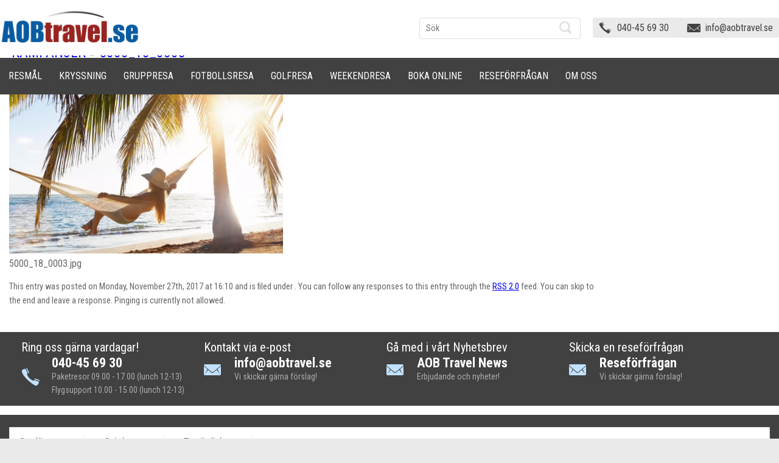

--- FILE ---
content_type: text/html; charset=UTF-8
request_url: https://aobtravel.se/kampanjer/5000_18_0003/
body_size: 52572
content:
<!DOCTYPE html><html><head><meta http-equiv="Content-Type" content="text/html; charset=UTF-8" /><meta name="viewport" content="width=device-width, initial-scale=1"/><style media="screen">html,body,div,span,applet,object,iframe,h1,h2,h3,h4,h5,h6,p,blockquote,pre,a,abbr,acronym,address,big,cite,code,del,dfn,em,img,ins,kbd,q,s,samp,small,strike,strong,sub,sup,tt,var,b,u,i,center,dl,dt,dd,ol,ul,li,fieldset,form,label,legend,table,caption,tbody,tfoot,thead,tr,th,td,article,aside,canvas,details,embed,figure,figcaption,footer,header,hgroup,menu,nav,output,ruby,section,summary,time,mark,audio,video{margin:0;padding:0;border:0;font-size:100%;font:inherit;vertical-align:baseline}article,aside,details,figcaption,figure,footer,header,menu,hgroup,nav,section{display:block}body{line-height:1}ol,ul{list-style:none}blockquote,q{quotes:none}blockquote:before,blockquote:after,q:before,q:after{content:'';content:none}table{border-collapse:collapse;border-spacing:0}*{-webkit-box-sizing:border-box;-moz-box-sizing:border-box;box-sizing:border-box}body{font-family:'Roboto Condensed',sans-serif;font-size:16px;color:#666;font-weight:400;line-height:22px;background:#eaeaea}.layout{width:1280px;margin:0 auto}.left{float:left}.right{float:right}.wd100{width:100%}img{outline:none;border:none;text-decoration:none}strong,b{font-weight:800}a{outline:none;border:none;text-decoration:none;color:#00e}a:hover{color:#000}strong,b{font-weight:800}p{padding:5px 0 10px}small{font-size:90%}hr{border:0;border-bottom:1px solid #c7c7c7;margin-bottom:25px}.clear{margin:0;padding:0;clear:both}input,select,textarea{border:none;outline:none;font-family:'Roboto Condensed',sans-serif;width:100%}input[type=text],input[type=password],input[type=email],input[type=tel],input[type=number],select,textarea{padding:6px 10px;color:#414141;font-size:14px;border-radius:3px;border:1px solid #d8d8d8}textarea{overflow:hidden;height:120px}input[type=number]{-moz-appearance:textfield}::-webkit-inner-spin-button{-webkit-appearance:none}::-webkit-outer-spin-button{-webkit-appearance:none}h1,h2,h3,h4,h5,h6{font-weight:500;line-height:none;display:block}h1{font-size:28px;color:#414141;text-transform:uppercase;margin-top:35px;margin-bottom:14px;line-height:28px}h2{font-size:24px;text-transform:uppercase;margin-bottom:15px;line-height:32px}h3{font-size:22px;margin-top:0;margin-bottom:5px;line-height:20px}h4{font-size:20px}h5{font-size:16px}h6{font-size:14px}.menu-item a{color:#666}.menu-item a:hover{color:#a6a6a6 !important}.post a{text-decoration:underline}body.home h2{text-align:center;color:#000}h3.sidebartitle,#text-17 h2{font-size:24px;color:#fff;line-height:26px;text-transform:uppercase;background:#414141;border-radius:3px 3px 0 0;padding:15px;margin:0;position:relative}a.post-edit-link{padding:5px 0 20px;display:inline-block}a.button,input[type=button],input[type=submit]{border-radius:3px;background:#414141;text-transform:uppercase;font-size:18px;color:#fff;padding:10px 15px;display:inline-block;cursor:pointer;width:auto}a.buttonred{border-radius:3px;background:#8a8a8a;text-transform:uppercase;font-size:18px;color:#fff;padding:10px 15px;display:inline-block;cursor:pointer;width:auto;text-decoration:none;margin-top:25px}a:hover.buttonred{background:#414141}ul.list{margin-bottom:5px;display:inline-block}ul.list li{background:url([data-uri]) no-repeat left 6px;min-height:14px;padding-left:30px;margin-bottom:5px}ul.sydlist{margin-bottom:5px;display:inline-block}ul.sydlist li{background:url([data-uri]) no-repeat left 6px;min-height:14px;padding-left:30px;margin-bottom:5px}ul.listitems li{background:url([data-uri]) no-repeat left;padding-left:15px;margin-bottom:5px}ul.listitems li a{color:#000}ul.listitems li a:hover{color:#d70d0d}a.redbtn{line-height:34px;color:#fff;font-size:18px;padding:0 15px;width:100%;border-radius:5px;display:inline-block;margin-top:5px;background:url([data-uri]) #982522 no-repeat right}a:hover.redbtn{background:url([data-uri]) #414141 no-repeat right}div.form{background:#eaeaea;padding:15px;border-radius:3px;float:left;width:100%}.textwidget div.form{padding:0}@media (min-width:600px){.form{width:465px !important}.textwidget .form{width:100% !important}}.form label{display:block;margin-bottom:5px}.form div.wpcf7-response-output{float:left;width:100%;margin:10px 0 0 !important}.checkbox-140 .wpcf7-checkbox{display:inline-block}.checkbox-140 .wpcf7-list-item-label{display:none}.wpcf7-form-control-wrap input[type=checkbox]{width:18px;height:18px}input.wpcf7-form-control.wpcf7-submit:disabled{background:#bfbfbf;cursor:pointer}#wpcf7-f237-p6-o1 .wpcf7-form p{padding:5px 0 9.5px}img.aligncenter{display:block;margin-left:auto;margin-right:auto;margin-bottom:15px}img.alignright{margin:0 0 2px 15px;display:inline;border:1px solid #d7d7d7}img.alignleft{margin:0 15px 2px 0;display:inline;border:1px solid #d7d7d7}.alignright{float:right}.alignleft{float:left}.headerwrap{float:left;width:100%;padding:15px 0;background:#fff}#header .logo{float:left}.headersearch{float:right;width:265px;margin:14px 20px 0 0}#searchform{position:relative}#searchform input[type=text]{height:35px;line-height:35px;border-radius:3px;border:1px solid #dfdfdf}#searchform input:focus[type=text]{border-color:#ccc}#searchform input[type=submit]{width:20px;height:20px;background:url([data-uri]) no-repeat left top;font-size:0;position:absolute;right:5px;top:6px}.headerright{float:right;background:#eaeaea;padding:7px 10px;border-radius:3px;color:#000;font-size:16px;line-height:normal;margin:14px 0}.headerright a{color:#414141}.headerright a:hover{color:#8f0400}.headerright ul{display:block;text-align:center;font-size:0}.headerright ul li{display:inline-block;font-size:16px;text-align:left;min-height:18px;margin-right:30px;padding-left:30px;background:url([data-uri]) no-repeat left}.headerright ul li:last-child{margin-right:0}.headerright ul li+li{background:url([data-uri]) no-repeat left}.headerright ul li+li+li{background:0 0;margin-right:0;padding-left:0}.navwrap{position:fixed;top:0;float:left;width:100%;background:#414141}.headerwrap{position:fixed;top:0;z-index:9999999}.navwrap{position:fixed;top:95px;z-index:9999999}.page,.search{padding-top:150px}@media screen and (max-width:1279px){.page,.search{padding-top:190px}.navwrap{top:138px}.homecentercontent{margin:0 10px}}@media screen and (max-width:1000px){.page,.search{padding-top:180px}.navwrap{top:138px}}@media screen and (max-width:720px){.page,.search{padding-top:245px}.navwrap{top:203px}}@media screen and (max-width:415px){.page,.search{padding-top:160px}.headerwrap{padding-bottom:0}.layout .logo{text-align:center;float:none !important}.layout .headerright{margin-top:0;margin-bottom:5px}.layout .headersearch{display:none}.navwrap{top:118px}}@media screen and (max-width:320px){.navwrap{top:118px}}.breadcrumbs{border-bottom:1px solid #eaeaea;padding-bottom:15px;float:left;width:100%}.mainwrap{background:#fff;margin-top:30px;float:left;width:100%;border-radius:3px 3px 0 0;padding:15px}body.home .mainwrap{padding:0}#frontcontent{width:100%;float:left}#content{width:975px;float:left;margin-top:25px}#content.right{float:right}#content-two{width:700px;float:left;margin:25px 0 0 15px}#fullwdcontent{width:100%;float:left;margin-top:25px}#sidebar{width:260px;float:right;margin-top:25px}#leftsidebar{width:260px;float:left;margin-top:25px}#leftsidebar.smalldevice{float:right;display:none;margin-top:0}.mainslider{float:left;width:100%;margin-bottom:0}.pagelist{float:left;width:100%;margin-top:10px}.pagelist ul{display:block;font-size:0;text-align:center;margin:0 7px !important}.pagelist ul li{font-size:16px;text-align:left;background:#eaeaea;width:408px;padding:15px;display:inline-block;vertical-align:top;clear:none !important;margin:7px !important;height:150px}.pagelist ul li .page-list-ext-image{margin:0 15px 0 0}.pagelist ul li .page-list-ext-title a{font-size:18px;color:#000;margin-bottom:15px;display:inline;text-decoration:none}.pagelist ul li .page-list-ext-title a:hover{color:#00e}.pagelist ul li .page-list-ext-item-content{font-weight:300}.pagelist ul li .page-list-ext-item-content a{color:#00e;padding-left:10px}.moreoffer{background:none repeat scroll 0 0 #fff;border-radius:5px;float:left;margin:10px 1% 20px;padding:15px;width:98%;border-style:solid;border-width:1px}.moreoffer .txt{font-family:georgia,'Courgette',cursive;font-style:italic;color:#000;font-size:18px;width:1000px;float:left;line-height:30px}.moreoffer .button{font-size:26px;text-transform:inherit;padding:20px 35px;float:right;text-decoration:none}.homemiddlewrap{padding:0 15px;float:left;width:100%}.homeleftsidebar{width:295px;background:#eaeaea;border-radius:3px;float:left}.homeleftsidebar form{padding:15px}.homeleftsidebar form li{margin:0 0 15px}.homeleftsidebar form li:last-child{margin:0}.homecentercontent{width:630px;float:left;margin:0 15px;position:relative}.homecentercontent .section{float:left;width:100%}.homecentercontent h3{text-transform:uppercase;color:#000;font-size:24px;padding-top:17px}.homecentercontent a.more{position:absolute;top:0;right:0;color:#8f0400;text-transform:uppercase}.homecentercontent a:hover.more{color:#000}.homecentercontent .bx-wrapper .bx-viewport{left:0;overflow:visible !important}.homecentercontent .bx-wrapper{background:#414141;border-radius:3px;padding:15px;color:#fff;font-weight:300;position:relative}.homecentercontent .bx-wrapper:before{position:absolute;bottom:-20px;right:0;content:'';width:0;height:0;border-style:solid;border-width:70px 35px 0;border-color:#414141 transparent transparent}.homecentercontent span.image{border:5px solid #fff;margin-right:15px}.homecentercontent .credit{position:absolute;bottom:-40px;right:0;min-height:27px;color:#8f0400;font-weight:400;padding-right:35px;padding-top:5px}.homecentercontent ul.offers{float:left;width:100%;margin-top:0;padding-top:0;border-top:0 solid #e6e6e6;display:block;text-align:center;font-size:0}.homecentercontent ul.offers li{width:200px;height:200px;margin-right:15px;margin-bottom:15px;background:#ccc;display:inline-block;vertical-align:top}.homecentercontent ul.offers li:last-child{margin-right:0}.homecentercontent ul.offers li img{width:100%;height:100%;border-radius:3px}.homerightsidebar{float:right;width:295px;margin-top:-5px}.homerightsidebar ul li{float:left;width:100%;margin-top:15px}.homerightsidebar ul li a{font-weight:300;color:#747474;font-size:16px;line-height:20px;float:right;width:200px}.homerightsidebar ul li a:hover{color:#000}.datemonth{float:left;width:46px}.datemonth span{display:block;text-align:center}.datemonth span.sdate{background:#8f0400;font-size:28px;color:#e8ddcb;padding:12px 0}.datemonth span.smonth{background:#e8ddcb;font-size:12px;text-transform:uppercase;letter-spacing:2px;font-weight:800}.flightoffers{background:#eaeaea;border-radius:3px;float:left;width:100%;padding:30px 38px;margin:10px 0 0;height:210px}.flightoffers .imgwrap{border:1px solid #ccc;border-radius:3px;padding:0;width:148px;height:148px}.flightoffers .imgwrap a{width:100%;height:100%;text-align:center;display:block}.flightoffers .metaslider .caption-wrap{position:inherit;background:0 0;text-align:center;color:#000;line-height:18px}.flightoffers .metaslider .caption{padding:5px 0}.flightoffers .metaslider .caption span{display:block;color:#747474}.flightoffers .metaslider .caption strong{color:#8f0400;font-weight:400}#sidebar>ul>li{float:left;width:100%;background:#eaeaea;margin-bottom:15px}#sidebar>ul>li>div{padding:15px}#sidebar form ul li{margin:0 0 15px}#sidebar form ul li:last-child{margin-bottom:0}span.wpcf7-not-valid-tip,div.wpcf7-response-output{font-size:13px !important;font-family:Arial,Helvetica,sans-serif;line-height:18px}div.wpcf7-response-output{margin:15px 0 0 0!important;padding:15px !important}.book-cruise-form span.checkbox-555{float:left;width:100%;margin-bottom:5px}.book-cruise-form span.wpcf7-list-item{float:left;width:50%;margin:0 0 5px}.book-cruise-form span.wpcf7-list-item input{float:left;margin:4px 4px 0 0;width:auto}#leftsidebar>ul>li{float:left;width:100%;border-radius:0 0 3px 3px;margin-bottom:15px;background:#fff}#leftsidebar>ul>li{background:#eaeaea}#leftsidebar>ul>li>div{padding:15px;border:1px solid #e0e0e0}#p-leftsidebar{width:260px;float:left;margin-top:25px}#p-leftsidebar>ul>li{float:left;width:100%;border-radius:0 0 3px 3px;margin-bottom:15px;background:#eaeaea}#p-leftsidebar>ul>li:first-child{-webkit-box-shadow:0 12px 10px -10px #000;-moz-box-shadow:0 12px 10px -10px #000;box-shadow:0 12px 10px -10px #000;background:#1192ff;background:-moz-linear-gradient(top,#1192ff 0%,#095ba0 100%);background:-webkit-gradient(linear,left top,left bottom,color-stop(0%,#1192ff),color-stop(100%,#095ba0));background:-webkit-linear-gradient(top,#1192ff 0%,#095ba0 100%);background:-o-linear-gradient(top,#1192ff 0%,#095ba0 100%);background:-ms-linear-gradient(top,#1192ff 0%,#095ba0 100%);background:linear-gradient(to bottom,#1192ff 0%,#095ba0 100%);filter:progid:DXImageTransform.Microsoft.gradient(startColorstr='#1192ff',endColorstr='#095ba0',GradientType=0)}#p-leftsidebar>ul>li>div{padding:15px}#p-leftsidebar ul.listitems li a{color:#fff}#p-leftsidebar ul.listitems li{background:url([data-uri]) no-repeat left center}.footertop{background:#fff;float:left;width:100%;border-radius:0 0 3px 3px;padding:15px 0}.footeraction{background:#414141;border-radius:3px;padding:15px;width:100%;float:left;border-radius:0}.footeraction h3{color:#fff;text-transform:inherit;font-size:20px}.footeraction ul{display:block;font-size:0;text-align:center}.footeraction ul li{display:inline-block;vertical-align:top;margin-right:30px;width:270px;font-size:22px;text-align:left;color:#fff;font-weight:800}.footeraction ul li a{color:#fff}.footeraction ul li:last-child{width:310px;margin-right:0}.footeraction span{display:block;font-size:14px;color:#ababab;font-weight:400}.footeraction .phone{background:url([data-uri]) no-repeat left;padding-left:50px}.footeraction .feedback{background:url([data-uri]) no-repeat left;padding-left:50px}.footeraction .support{background:url([data-uri]) no-repeat left;padding-left:50px}.footeraction .newsletter p{display:inline;padding:0}.footeraction .newsletter input[type=email]{border:none;border-radius:0;width:70%;min-width:215px;height:40px;line-height:40px;float:left}.footeraction .newsletter input[type=submit]{width:80px;height:40px;float:left;background:#e8ddcb;color:#004c8f;text-transform:inherit;font-weight:800;font-size:16px;padding:10px 5px;margin-left:10px;border-radius:0}.companylogo{background:#414141;padding:15px;float:left;width:100%;text-align:center;font-size:0;border-radius:0 0 3px 3px}.companylogo img{display:inline-block;padding:0 15px;vertical-align:middle}#footer{float:left;width:100%;margin:70px 0}.footerlinks{float:left;padding-left:15px}.footerlinks a{color:#000}.footerlinks a:hover{color:#8f0400}.footerlinks>ul>li{float:left;font-size:14px;line-height:26px;color:#000;width:220px;padding-right:15px}.footerlinks h3{color:#000;font-weight:800;text-transform:inherit;margin-bottom:30px}.footerlinks li ul.menu li{width:100%}.footerlinks li ul.menu li a{font-size:14px;line-height:26px;color:#000}.copyrights{font-size:12px;font-weight:300;float:left}.copyrights span{display:block;padding:5px 0}.team{float:left;width:100%;margin-top:20px}.member{background:#f1f1f1;float:left;width:100%;border-radius:5px;padding:0 0 15px;margin-bottom:15px}.member .name{float:left;width:100%;background:#414141;font-size:30px;color:#fff;padding:15px;border-radius:5px 5px 0 0}.member .name span{font-size:16px;float:right}.member .image{float:left;padding:15px 15px 0;width:498px}.member .image img{width:100%;height:100%;border:1px solid #fff}.member .info{width:475px;min-height:215px;float:right;padding:15px 15px 45px 0;position:relative}.member .info .call{background:url([data-uri]) no-repeat left;color:#00e;padding-left:20px;position:absolute;bottom:25px}.member .info .mail{background:url([data-uri]) no-repeat left 6px;padding-left:20px;position:absolute;bottom:0}.member .info .mail a{color:#00e}.placelist{float:left;width:100%;background:#eaeaea;border-radius:0 0 3px 3px;margin:10px 0 0}.placelist h3{font-size:24px;color:#fff;text-transform:uppercase;background:#414141;border-radius:3px 3px 0 0;padding:15px;margin:0;position:relative}.placelist ul{padding:5px;float:left;width:100%}.placelist ul li{float:left;width:50%;padding:5px}.placelist ul li a{float:left;width:100%;border:1px solid #fff;color:#fff;font-size:18px;position:relative;margin:0;padding:0}.placelist ul li a:hover img{opacity:.8}.placelist ul li img{width:100%;float:left}.placelist ul li span{background:url([data-uri]) rgba(0,0,0,.3) no-repeat right;position:absolute;bottom:0;left:0;width:100%;padding:10px}.placelist ul li a:hover span{background:url([data-uri]) #414141 no-repeat right}.flag{float:left;width:100%}.flag ul{float:left;width:100%;display:block;text-align:center;font-size:0}.flag ul li{display:inline-block;width:290px;text-align:center;margin:0 30px 15px 0;vertical-align:top}.flag ul li:last-child{margin-right:0}.flag ul li span{float:left;width:100%;margin-bottom:15px;position:relative;border:2px solid #fff}.flag ul li span:before{content:"";position:absolute;top:0;bottom:0;left:0;right:0;box-shadow:inset 0px 0px 25px rgba(0,0,0,.5);-webkit-box-shadow:inset 0px 0px 25px rgba(0,0,0,.5);-moz-box-shadow:inset 0px 0px 25px rgba(0,0,0,.5)}.flag ul li img{width:100%;height:100%;float:left}.flag ul li a{font-size:18px;font-weight:300;display:block;float:left;width:100%;cursor:pointer;padding:30px;background:#eaeaea}.flag ul li a:hover{background:#f4f4f4;color:#8f0400}.productwrap{float:left;width:100%;margin-top:20px}.product{background:#f1f1f1;float:left;width:100%;border-radius:5px;padding:0 0 15px;margin-bottom:15px}.product .name{float:left;width:100%;background:#414141;font-size:30px;color:#fff;padding:15px;border-radius:5px 5px 0 0}.product .name span{font-size:26px;float:right}.product .image{float:left;padding:15px 15px 0;width:300px}.product .image img{width:100%;height:100%;border:1px solid #fff}.product .info{width:660px;min-height:215px;float:right;padding:15px 15px 0 0;position:relative}.product .price{font-size:22px;color:#105a9e;padding-right:30px}.sproduct{float:left;width:100%;background:#eaeaea;border-radius:0 0 3px 3px;margin:10px 0 0}.sproduct h3{font-size:24px;color:#fff;text-transform:uppercase;background:#414141;border-radius:3px 3px 0 0;padding:15px;margin:0;position:relative}.sproduct ul{padding:5px;float:left;width:100%}.sproduct ul li{float:left;width:33.33%;padding:5px}.sproduct ul li a{float:left;width:100%;border:1px solid #fff;color:#fff;font-size:18px;position:relative;margin:0;padding:0}.sproduct ul li a:hover img{opacity:.8}.sproduct ul li img{width:100%;height:100%;float:left}.sproduct ul li span{background:url([data-uri]) rgba(0,0,0,.5) no-repeat right;position:absolute;bottom:0;left:0;width:100%;padding:10px}.sproduct ul li a:hover span{background:url([data-uri]) rgba(143,4,0,1) no-repeat right}.travelform{width:100%;padding:0 150px;margin-top:0;float:left}.blog .post{margin-bottom:20px;padding-bottom:10px;border-bottom:1px solid #eaeaea}.blog .entry{margin-top:10px}.blog h3{margin-bottom:0;line-height:normal}.blog h3 a,.blog h2 a{font-size:22px;color:#105a9e;text-transform:inherit}.blog small{color:#999;font-size:85%}.blog p.postmetadata{display:none;background:#f5f5f5;margin:0;padding:5px 10px;border-radius:3px;font-size:14px;color:#999;line-height:normal}.blog .navigation{margin-bottom:15px;float:left;width:100%}.blog .navigation .alignleft a{float:left;width:49%;background:#f5f5f5;padding:10px}.blog .navigation .alignright a{float:right;width:49%;background:#f5f5f5;padding:10px}.blog form#commentform{margin-top:10px}.blog input[type=text]{width:350px;margin-right:10px}.blog textarea{width:70%}ol.commentlist{list-style:none;margin:10px 0 0;padding:0}ol.commentlist li{border:1px solid #d5d5d5;border-radius:5px;-moz-border-radius:5px;-webkit-border-radius:5px;margin:0 0 10px;padding:5px 7px 10px 64px;position:relative}ol.commentlist li.pingback comment-author{padding:0 170px 0 0}ol.commentlist li div.vcard{font-weight:700;font-size:14px;line-height:16px}ol.commentlist li div.vcard cite.fn{font-style:normal;font-size:11px}ol.commentlist li div.vcard cite.fn a.url{text-decoration:none}ol.commentlist li div.vcard cite.fn a.url:hover{color:#000}ol.commentlist li div.vcard img.avatar{background:#fff;border:1px solid #aaa;padding:5px;left:7px;position:absolute;top:7px}ol.commentlist li div.comment-meta{font-weight:700;font-size:10px;line-height:16px;font-family:Arial,Helvetica,sans-serif;position:absolute;right:10px;text-align:right;top:5px}ol.commentlist li div.comment-meta a{color:#205b87;text-decoration:none}ol.commentlist li p{font-weight:400;font-size:12px;line-height:16px;margin:5px 0 12px}ol.commentlist li ul{font-weight:400;font-size:12px;line-height:16px;font-family:Arial,Helvetica,sans-serif;list-style:square;margin:0 0 12px;padding:0}ol.commentlist li div.reply{background:#414141;border:1px solid #666;border-radius:5px;-moz-border-radius:5px;-webkit-border-radius:5px;color:#fff;font:bold 9px/1 helvetica,arial,sans-serif;padding:6px 5px 4px;text-align:center;width:36px;display:inline}ol.commentlist li div.reply:hover{background:#8f0400;border:1px solid #c00}ol.commentlist li div.reply a{color:#fff;text-decoration:none;text-transform:uppercase}ol.commentlist li ul.children{list-style:none;margin:12px 0 0;text-indent:0}ol.commentlist li ul.children li.depth-2{margin:0 0 3px}ol.commentlist li ul.children li.depth-3{margin:0 0 3px}ol.commentlist li ul.children li.depth-4{margin:0 0 3px}ol.commentlist li ul.children li.depth-5{margin:0 0 3px}ol.commentlist ul.children li.odd{background:#fff}ol.commentlist ul.children li.even{background:#f6f6f6}ol.commentlist li.pingback div.vcard{padding:0 170px 0 0}ul#menu-erbjudande-kryssningar li{padding-bottom:15px}ul#menu-erbjudande-paketresor li{padding-bottom:15px}ul#menu-longstay li{padding-bottom:15px}ul.page-list li a{padding:0 0 15px}ul.children{padding-left:15px}ul.side-menu li ul#menu-kryssning li,#menu-kryssning_msc li,#menu-kryssning_rccl li,#menu-kryssning_norwegian li,#menu-kryssning_celebrity li,#menu-kryssning_azamara li,#menu-spanien_meny li,#menu-sydafrika_meny li,#menu-portugal_meny li,#menu-italien_meny li,#menu-usa-meny li,#menu-uae_meny li,#menu-ovriga_meny li,#menu-karibien_meny li,#menu-australien_meny li,#menu-england_meny li,#menu-irland_meny li,#menu-thailand_meny li,#menu-kanada li,#menu-marocko_meny li{padding:0 0 15px}.search-results .post{border-bottom:1px solid #eaeaea;padding:20px}.search-results .post .postmetadata{display:none}ul li div.page-list-ext-image a{background:none!important}.page-list-ext-title{display:block;padding-bottom:10px}.rslides_nav{background:#414141!important}.rslides_nav.rslides1_nav.next{font-size:0;background:url([data-uri]) right top no-repeat!important;width:24px;height:40px}.rslides_nav.rslides1_nav.prev{font-size:0;background:url([data-uri]) left top no-repeat!important;width:24px;height:40px}.home #metaslider_97 ul li img{border:1px solid #ccc;border-radius:5px}.flex-direction-nav a{transition:none}.flex-direction-nav .flex-prev{left:-42px!important;opacity:1!important}.flexslider:hover .flex-prev{left:-42px}.flex-direction-nav .flex-next{right:-42px!important;opacity:1!important}.flexslider:hover .flex-next{right:-42px}a.booking-motor{width:100%;background:#414141;border-radius:3px;font-size:26px;padding:20px 35px;text-align:center;float:left;color:#fff}a.booking-motor:hover{background:#8f0400}.product .name-psg{background:none repeat scroll 0 0 #8f0400;border-radius:5px 5px 0 0;color:#fff;float:left;font-size:30px;padding:15px;width:100%}table.psg{border:1px solid #414141;margin:10px 1%;float:left}table.psg tr th{border:1px solid #414141;background:#0b5aa1;color:#fff;padding:10px}table.psg tr td{border:1px solid #414141;background:#fff;padding:10px;font-size:14px}.home blockquote.easy_testimonial{padding:10px;color:#fff}.home .cycle-slide{border-top:0 solid #e6e6e6}.lasmer{color:#982522;position:absolute;right:0;top:23px}.page-list-ext-image img{width:150px;height:70px;overflow:hidden;margin-bottom:20px}.auto-size img{width:100%;height:auto}body.page-id-2232 h2{color:#000;text-align:left;padding-left:14px}body.page-id-2232 .mainwrap{padding:0}.page-id-2232 .H-boxes{float:left;width:930px}.page-id-2232 .H-boxes .pagelist ul{text-align:left}.page-id-2232 .H-boxes .pagelist ul li{width:444px}.page-id-2232 blockquote.easy_testimonial p{color:#fff!important}.page-id-2232 .homerightsidebar-new{float:right;margin:-60px 15px 0 0;width:320px}.page-id-2232 .homerightsidebar{margin:10px 0 0 0!important}.page-id-2232 .moreoffer{width:906px}.page-id-2232 .moreoffer .txt{width:80%}.page-id-2232 .booking-eng{width:320px;float:right;height:140px;background:#982422;font-size:33px;text-align:center;margin:20px 14px 0 0;padding-top:56px;color:#fff}@media screen and (max-width:999px){.pagelist ul li{height:auto}.page-list-ext-image img{height:auto}}.pressrelease-link.sh-hide A{font-size:22px;color:red;padding-right:30px}.pressrelease-link.sh-show A{font-size:22px;color:red;padding-right:30px}.pressrelease-content.sh-show{font-size:16px;color:#666}@media screen and (max-width:719px){.homecentercontent{display:none}.companylogo img{max-width:80px}}@media screen and (max-width:999px){.homeleftsidebar{margin-bottom:0 !important}}@media screen and (max-width:480px){.homerightsidebar .textwidget iframe{width:325px !important}}#mainmenu #menu-button{color:transparent !important}#text-23{background-color:#eaeaea}.widget_custom_html .textwidget.custom-html-widget{padding:0 !important;border:none !important}.video-container{position:relative;padding-bottom:56.25%;padding-top:30px;height:0;overflow:hidden}.video-container iframe,.video-container object,.video-container embed{position:absolute;top:0;left:0;width:100%;height:100%}#post-6 h2{line-height:60px;margin-bottom:-16px}#mainmenu>ul>li:hover>a,#mainmenu>ul>li.current-menu-item>a{color:#414141 !important}#mainmenu.small-screen>ul>li:hover>a,#mainmenu.small-screen>ul>li.current-menu-item>a{color:#fff !important}#mainmenu>ul>li.has-sub>a:before,#mainmenu>ul>li.has-sub>a:after{background:#fff !important}#mainmenu .sub-menu{border-left:1px solid #000 !important;border-right:1px solid #000 !important;border-bottom:1px solid #000 !important;padding-bottom:3px !important}#mainmenu ul ul li a{background:#eaeaea !important;color:#414141 !important}#mainmenu ul ul li a:hover{color:#a6a6a6 !important}#mainmenu ul ul li:hover>a,#mainmenu ul ul li a:hover{color:#a6a6a6 !important}.product .price{display:none}#mainmenu.small-screen ul li a{color:#fff}#custom_html-2.widget_text.widget.widget_custom_html{background:0 0;margin-bottom:0}@media screen and (max-width:768px){.travelform-text{width:auto !important}.travelform-image{text-align:center !important}}.sales-profile{margin-bottom:20px}.sales-profile .avatar{width:6rem;height:6rem;line-height:6rem;border-radius:50%;display:inline-block;background:#ced4da no-repeat center/cover;position:relative;text-align:center;color:#868e96;font-weight:600;vertical-align:bottom;font-size:.875rem;-webkit-user-select:none;-moz-user-select:none;-ms-user-select:none;user-select:none;transition:all .2s ease-in-out}.sales-profile .avatar:hover{transform:scale(1.1)}.sales-profile .content{display:inline-block;vertical-align:top;padding-left:15px;padding-top:5px}.sales-profile .content span{color:#495057;font-weight:700}.sales-profile .content small{display:block !important;font-size:16px;font-weight:400;color:#666 !important;text-decoration:none !important}.sales-profile .content small a{font-size:16px}.sales-profile .content small a:hover{text-decoration:underline !important}.wpcf7-form-control-wrap.checkbox-405 .wpcf7-list-item{margin:0}</style><style media="all">@media screen and (max-width:1279px){.layout{width:1000px}#content{width:690px}#content-two{margin-left:0;width:690px}.headerright{margin:25px 0 15px}.headersearch{width:100%;margin:0}.headerright ul li{margin-right:25px}.moreoffer .txt{width:70%;font-size:20px;line-height:normal}.pagelist ul li{width:475px}.homecentercontent ul.offers li{width:100px;height:100px}.footeraction ul li,.footeraction ul li:last-child{margin:10px 0;width:50%}.member .image{width:350px}.member .info{width:340px}.pressrelease-link.sh-hide A{font-size:22px;color:red;padding-right:30px}.pressrelease-link.sh-show A{font-size:22px;color:red;padding-right:30px}.pressrelease-content.sh-show{font-size:16px;color:#666}#leftsidebar.smalldevice{display:block}#leftsidebar.bigdevice{display:none}.flag ul li{width:220px}.flag ul li a{padding:15px}.product .info{width:380px}img.aligncenter{width:100%;height:100%}.sproduct ul li{width:50%}.travelform{padding:0}.homecentercontent{width:360px}.page-id-2232 .H-boxes{width:65%}.page-id-2232 .H-boxes .pagelist ul li{width:47%;height:220px}.page-id-2232 .moreoffer{width:98%}}@media screen and (max-width:999px){.homecentercontent{width:100%!important}.homecentercontent ul.offers li{width:100px;height:100px;margin-bottom:20px}.homecentercontent ul.offers{text-align:left}.layout{width:720px}#content{width:415px}#content-two{width:415px}.cycloneslider-template-default .cycloneslider-caption-title{top:40px !important;left:50px !important;font-size:25px !important;line-height:32px !important}.cycloneslider-template-default .cycloneslider-caption-description{padding:10px !important;min-width:inherit !important}.pagelist ul li{width:338px}.pagelist ul li .page-list-ext-image{width:100%;margin-bottom:10px}.pagelist ul li .page-list-ext-image img{width:100%;margin-bottom:0}.homeleftsidebar{width:100%;margin-bottom:30px}.homecentercontent{margin:0 15px 0 0;width:100%}.homecentercontent .credit{font-size:12px}.flightoffers{padding:20px}.flex-direction-nav .flex-prev{left:-10px !important}.flex-direction-nav .flex-next{right:-10px !important}.footerlinks li{width:175px}.copyrights{width:100%;border-top:1px solid #afd8ff;margin-top:15px;padding-top:15px}.member .image{width:100%}.member .info{width:100%;padding:15px 15px 45px}.flag ul li{width:250px;margin:10px !important}.placelist ul li{width:100%}.blog input[type=text]{width:100%;margin-right:0}.blog textarea{width:100%}.product .image{width:100%}.product .info{width:100%;padding:15px 15px 45px}.sproduct ul li{width:100%}#mainmenu>ul>li>a{font-size:16px}.homerightsidebar{float:left!important}.homecentercontent ul.offers{display:none}.page-id-2232 .H-boxes{width:100%}.page-id-2232 .H-boxes .pagelist ul li{width:47%;height:auto}.page-id-2232 .homerightsidebar-new{float:left;margin:0 0 0 14px}.page-id-2232 .page-list-ext-image img{height:122px}.page-id-2232 .moreoffer .txt{width:100%}.page-id-2232 .moreoffer .button{float:left;margin:20px 0 0}.page-id-2232 .moreoffer{float:left;margin-left:24px;width:46%}.page-id-2232 .homerightsidebar{width:100%;margin-bottom:20px;height:auto}.page-id-2232 .homerightsidebar img{width:100%}}@media screen and (max-width:719px){.layout{width:96%}#content{width:100%}#content-two{width:100%}#sidebar,#leftsidebar{width:100%}#p-leftsidebar{width:100%}.mainslider{display:none}body.home h2{margin-top:30px}.headerright{width:100%}.pagelist ul{margin:0 2% !important}.pagelist ul li{width:100%}.page-list-ext .page-list-ext-item{margin:5px 0 !important}.moreoffer{border:1px solid #e6e6e6;border-radius:3px;padding:10px;width:96%;margin:20px 2%}.moreoffer .txt{width:100%;padding-bottom:15px}.homemiddlewrap{padding:0 2%}.homecentercontent{width:100%;margin:0}.homecentercontent ul.offers li{width:100%;margin:10px 0}.homerightsidebar{width:100%;margin-top:30px}.homerightsidebar ul li a{width:80%;float:left;padding-left:15px}#footer{margin:30px 0}.footeraction ul li{width:100%;margin:0 0 15px;padding:0 0 15px;border-bottom:1px solid #033d70}.footeraction ul li:last-child{border-bottom:0;padding:0;margin:0;width:100%}.footeraction .newsletter input[type=email]{min-width:inherit;width:65%}.companylogo img{padding:10px}.footerlinks>ul>li{width:100%;margin:0;padding:0 0 20px}.page-id-2232 .H-boxes .pagelist ul li{height:auto;width:100%!important}.page-id-2232 .page-list-ext-image img{height:auto}body.page-id-2232 h2{margin-top:15px}.page-id-2232 .moreoffer{float:left;margin-left:14px;width:95%}.page-id-2232 .moreoffer .button{float:right;margin:10px 0 0}}@media screen and (max-width:480px){.homerightsidebar iframe{width:96%!important}.page-id-2232 .moreoffer{float:left;margin-left:10px;width:95%}.page-id-2232 .homerightsidebar-new{margin:0}}
#mainmenu,#mainmenu ul,#mainmenu ul li,#mainmenu ul li a,#mainmenu #menu-button{margin:0;padding:0;border:0;list-style:none;line-height:1;display:block;position:relative;-webkit-box-sizing:border-box;-moz-box-sizing:border-box;box-sizing:border-box}#mainmenu:after,#mainmenu>ul:after{content:".";display:block;clear:both;visibility:hidden;line-height:0;height:0}#mainmenu #menu-button{display:none}#mainmenu>ul>li{float:left}#mainmenu.align-center>ul{font-size:0;text-align:center}#mainmenu.align-center>ul>li{display:inline-block;float:none}#mainmenu.align-center ul ul{text-align:left}#mainmenu.align-right>ul>li{float:right}#mainmenu>ul>li>a{padding:22px 14px;font-size:16px;text-decoration:none;color:#fff;text-transform:uppercase}#mainmenu>ul>li:hover>a,#mainmenu>ul>li.current-menu-item>a{color:#8f0400;background:#eaeaea}#mainmenu>ul>li.has-sub>a{padding-right:30px}#mainmenu>ul>li.has-sub>a:after{position:absolute;top:30px;right:11px;width:8px;height:2px;display:block;background:#8f0400;content:''}#mainmenu>ul>li.has-sub>a:before{position:absolute;top:27px;right:14px;display:block;width:2px;height:8px;background:#8f0400;content:'';-webkit-transition:all .25s ease;-moz-transition:all .25s ease;-ms-transition:all .25s ease;-o-transition:all .25s ease;transition:all .25s ease}#mainmenu>ul>li.has-sub:hover>a:before{top:30px;height:0}#mainmenu ul ul{position:absolute;left:-9999px;z-index:1000}#mainmenu.align-right ul ul{text-align:right}#mainmenu ul ul li{height:0;-webkit-transition:all .25s ease;-moz-transition:all .25s ease;-ms-transition:all .25s ease;-o-transition:all .25s ease;transition:all .25s ease}#mainmenu li:hover>ul{left:auto}#mainmenu.align-right li:hover>ul{left:auto;right:0}#mainmenu li:hover>ul>li{height:35px}#mainmenu ul ul ul{margin-left:100%;top:0}#mainmenu.align-right ul ul ul{margin-left:0;margin-right:100%}#mainmenu ul ul li a{border-bottom:1px solid rgba(150,150,150,.15);padding:11px 15px;width:250px;text-decoration:none;color:#ddd;font-weight:400;background:#333}#mainmenu ul ul li:last-child>a,#mainmenu ul ul li.last-item>a{border-bottom:0}#mainmenu ul ul li:hover>a,#mainmenu ul ul li a:hover{color:#fff}#mainmenu ul ul li.has-sub>a:after{position:absolute;top:16px;right:11px;width:8px;height:2px;display:block;background:#ddd;content:''}#mainmenu.align-right ul ul li.has-sub>a:after{right:auto;left:11px}#mainmenu ul ul li.has-sub>a:before{position:absolute;top:13px;right:14px;display:block;width:2px;height:8px;background:#ddd;content:'';-webkit-transition:all .25s ease;-moz-transition:all .25s ease;-ms-transition:all .25s ease;-o-transition:all .25s ease;transition:all .25s ease}#mainmenu.align-right ul ul li.has-sub>a:before{right:auto;left:14px}#mainmenu ul ul>li.has-sub:hover>a:before{top:17px;height:0}#mainmenu.small-screen{width:100%}#mainmenu.small-screen ul{width:100%;display:none}#mainmenu.small-screen.align-center>ul{text-align:left}#mainmenu.small-screen ul li{width:100%;border-top:1px solid rgba(120,120,120,.2)}#mainmenu.small-screen>ul>li:hover>a,#mainmenu.small-screen>ul>li.current-menu-item>a{color:#fff;background:inherit}#mainmenu.small-screen ul ul li,#mainmenu.small-screen li:hover>ul>li{height:auto}#mainmenu.small-screen ul li a,#mainmenu.small-screen ul ul li a{width:100%;border-bottom:0;padding:15px}#mainmenu.small-screen>ul>li{float:none}#mainmenu.small-screen ul ul li a{padding-left:25px}#mainmenu.small-screen ul ul ul li a{padding-left:35px}#mainmenu.small-screen ul ul li a{color:#ddd;background:0 0}#mainmenu.small-screen ul ul li:hover>a,#mainmenu.small-screen ul ul li.active>a{color:#fff}#mainmenu.small-screen ul ul,#mainmenu.small-screen ul ul ul,#mainmenu.small-screen.align-right ul ul{position:relative;left:0;width:100%;margin:0;text-align:left}#mainmenu.small-screen>ul>li.has-sub>a:after,#mainmenu.small-screen>ul>li.has-sub>a:before,#mainmenu.small-screen ul ul>li.has-sub>a:after,#mainmenu.small-screen ul ul>li.has-sub>a:before{display:none}#mainmenu.small-screen #menu-button{display:block;padding:17px;color:#fff;cursor:pointer;text-transform:uppercase}#mainmenu.small-screen #menu-button:after{position:absolute;top:22px;right:17px;display:block;height:4px;width:20px;border-top:2px solid #ddd;border-bottom:2px solid #ddd;content:''}#mainmenu.small-screen #menu-button:before{position:absolute;top:16px;right:17px;display:block;height:2px;width:20px;background:#ddd;content:''}#mainmenu.small-screen #menu-button.menu-opened:after{top:23px;border:0;height:2px;width:15px;background:#fff;-webkit-transform:rotate(45deg);-moz-transform:rotate(45deg);-ms-transform:rotate(45deg);-o-transform:rotate(45deg);transform:rotate(45deg)}#mainmenu.small-screen #menu-button.menu-opened:before{top:23px;background:#fff;width:15px;-webkit-transform:rotate(-45deg);-moz-transform:rotate(-45deg);-ms-transform:rotate(-45deg);-o-transform:rotate(-45deg);transform:rotate(-45deg)}#mainmenu.small-screen .submenu-button{position:absolute;z-index:99;right:0;top:0;display:block;border-left:1px solid rgba(120,120,120,.2);height:46px;width:46px;cursor:pointer}#mainmenu.small-screen .submenu-button.submenu-opened{background:#262626}#mainmenu.small-screen ul ul .submenu-button{height:34px;width:34px}#mainmenu.small-screen .submenu-button:after{position:absolute;top:22px;right:19px;width:8px;height:2px;display:block;background:#ddd;content:''}#mainmenu.small-screen ul ul .submenu-button:after{top:15px;right:13px}#mainmenu.small-screen .submenu-button.submenu-opened:after{background:#fff}#mainmenu.small-screen .submenu-button:before{position:absolute;top:19px;right:22px;display:block;width:2px;height:8px;background:#ddd;content:''}#mainmenu.small-screen ul ul .submenu-button:before{top:12px;right:16px}#mainmenu.small-screen .submenu-button.submenu-opened:before{display:none}#mainmenu.small-screen.select-list{padding:5px}@media screen and (max-width:1279px){#mainmenu>ul>li>a{padding:22px 10px;font-size:12px}}@media screen and (max-width:999px){#mainmenu>ul>li>a{padding:inherit;font-size:14px}}@media screen and (max-width:1000px){.small-screen{display:block}}
img.wp-smiley,img.emoji{display:inline !important;border:none !important;box-shadow:none !important;height:1em !important;width:1em !important;margin:0 .07em !important;vertical-align:-.1em !important;background:0 0 !important;padding:0 !important}
@charset "UTF-8";.wp-block-archives{box-sizing:border-box}.wp-block-archives-dropdown label{display:block}.wp-block-avatar{line-height:0}.wp-block-avatar,.wp-block-avatar img{box-sizing:border-box}.wp-block-avatar.aligncenter{text-align:center}.wp-block-audio{box-sizing:border-box}.wp-block-audio figcaption{margin-bottom:1em;margin-top:.5em}.wp-block-audio audio{min-width:300px;width:100%}.wp-block-button__link{box-sizing:border-box;cursor:pointer;display:inline-block;text-align:center;word-break:break-word}.wp-block-button__link.aligncenter{text-align:center}.wp-block-button__link.alignright{text-align:right}:where(.wp-block-button__link){border-radius:9999px;box-shadow:none;padding:calc(.667em + 2px) calc(1.333em + 2px);text-decoration:none}.wp-block-button[style*=text-decoration] .wp-block-button__link{text-decoration:inherit}.wp-block-buttons>.wp-block-button.has-custom-width{max-width:none}.wp-block-buttons>.wp-block-button.has-custom-width .wp-block-button__link{width:100%}.wp-block-buttons>.wp-block-button.has-custom-font-size .wp-block-button__link{font-size:inherit}.wp-block-buttons>.wp-block-button.wp-block-button__width-25{width:calc(25% - var(--wp--style--block-gap, .5em)*.75)}.wp-block-buttons>.wp-block-button.wp-block-button__width-50{width:calc(50% - var(--wp--style--block-gap, .5em)*.5)}.wp-block-buttons>.wp-block-button.wp-block-button__width-75{width:calc(75% - var(--wp--style--block-gap, .5em)*.25)}.wp-block-buttons>.wp-block-button.wp-block-button__width-100{flex-basis:100%;width:100%}.wp-block-buttons.is-vertical>.wp-block-button.wp-block-button__width-25{width:25%}.wp-block-buttons.is-vertical>.wp-block-button.wp-block-button__width-50{width:50%}.wp-block-buttons.is-vertical>.wp-block-button.wp-block-button__width-75{width:75%}.wp-block-button.is-style-squared,.wp-block-button__link.wp-block-button.is-style-squared{border-radius:0}.wp-block-button.no-border-radius,.wp-block-button__link.no-border-radius{border-radius:0!important}.wp-block-button .wp-block-button__link:where(.is-style-outline),.wp-block-button:where(.is-style-outline)>.wp-block-button__link{border:2px solid;padding:.667em 1.333em}.wp-block-button .wp-block-button__link:where(.is-style-outline):not(.has-text-color),.wp-block-button:where(.is-style-outline)>.wp-block-button__link:not(.has-text-color){color:currentColor}.wp-block-button .wp-block-button__link:where(.is-style-outline):not(.has-background),.wp-block-button:where(.is-style-outline)>.wp-block-button__link:not(.has-background){background-color:initial;background-image:none}.wp-block-button .wp-block-button__link:where(.has-border-color){border-width:initial}.wp-block-button .wp-block-button__link:where([style*=border-top-color]){border-top-width:medium}.wp-block-button .wp-block-button__link:where([style*=border-right-color]){border-right-width:medium}.wp-block-button .wp-block-button__link:where([style*=border-bottom-color]){border-bottom-width:medium}.wp-block-button .wp-block-button__link:where([style*=border-left-color]){border-left-width:medium}.wp-block-button .wp-block-button__link:where([style*=border-style]){border-width:initial}.wp-block-button .wp-block-button__link:where([style*=border-top-style]){border-top-width:medium}.wp-block-button .wp-block-button__link:where([style*=border-right-style]){border-right-width:medium}.wp-block-button .wp-block-button__link:where([style*=border-bottom-style]){border-bottom-width:medium}.wp-block-button .wp-block-button__link:where([style*=border-left-style]){border-left-width:medium}.wp-block-buttons.is-vertical{flex-direction:column}.wp-block-buttons.is-vertical>.wp-block-button:last-child{margin-bottom:0}.wp-block-buttons>.wp-block-button{display:inline-block;margin:0}.wp-block-buttons.is-content-justification-left{justify-content:flex-start}.wp-block-buttons.is-content-justification-left.is-vertical{align-items:flex-start}.wp-block-buttons.is-content-justification-center{justify-content:center}.wp-block-buttons.is-content-justification-center.is-vertical{align-items:center}.wp-block-buttons.is-content-justification-right{justify-content:flex-end}.wp-block-buttons.is-content-justification-right.is-vertical{align-items:flex-end}.wp-block-buttons.is-content-justification-space-between{justify-content:space-between}.wp-block-buttons.aligncenter{text-align:center}.wp-block-buttons:not(.is-content-justification-space-between,.is-content-justification-right,.is-content-justification-left,.is-content-justification-center) .wp-block-button.aligncenter{margin-left:auto;margin-right:auto;width:100%}.wp-block-buttons[style*=text-decoration] .wp-block-button,.wp-block-buttons[style*=text-decoration] .wp-block-button__link{text-decoration:inherit}.wp-block-buttons.has-custom-font-size .wp-block-button__link{font-size:inherit}.wp-block-button.aligncenter,.wp-block-calendar{text-align:center}.wp-block-calendar td,.wp-block-calendar th{border:1px solid;padding:.25em}.wp-block-calendar th{font-weight:400}.wp-block-calendar caption{background-color:inherit}.wp-block-calendar table{border-collapse:collapse;width:100%}.wp-block-calendar table:where(:not(.has-text-color)){color:#40464d}.wp-block-calendar table:where(:not(.has-text-color)) td,.wp-block-calendar table:where(:not(.has-text-color)) th{border-color:#ddd}.wp-block-calendar table.has-background th{background-color:inherit}.wp-block-calendar table.has-text-color th{color:inherit}:where(.wp-block-calendar table:not(.has-background) th){background:#ddd}.wp-block-categories{box-sizing:border-box}.wp-block-categories.alignleft{margin-right:2em}.wp-block-categories.alignright{margin-left:2em}.wp-block-categories.wp-block-categories-dropdown.aligncenter{text-align:center}.wp-block-code{box-sizing:border-box}.wp-block-code code{display:block;font-family:inherit;overflow-wrap:break-word;white-space:pre-wrap}.wp-block-columns{align-items:normal!important;box-sizing:border-box;display:flex;flex-wrap:wrap!important}@media (min-width:782px){.wp-block-columns{flex-wrap:nowrap!important}}.wp-block-columns.are-vertically-aligned-top{align-items:flex-start}.wp-block-columns.are-vertically-aligned-center{align-items:center}.wp-block-columns.are-vertically-aligned-bottom{align-items:flex-end}@media (max-width:781px){.wp-block-columns:not(.is-not-stacked-on-mobile)>.wp-block-column{flex-basis:100%!important}}@media (min-width:782px){.wp-block-columns:not(.is-not-stacked-on-mobile)>.wp-block-column{flex-basis:0;flex-grow:1}.wp-block-columns:not(.is-not-stacked-on-mobile)>.wp-block-column[style*=flex-basis]{flex-grow:0}}.wp-block-columns.is-not-stacked-on-mobile{flex-wrap:nowrap!important}.wp-block-columns.is-not-stacked-on-mobile>.wp-block-column{flex-basis:0;flex-grow:1}.wp-block-columns.is-not-stacked-on-mobile>.wp-block-column[style*=flex-basis]{flex-grow:0}:where(.wp-block-columns){margin-bottom:1.75em}:where(.wp-block-columns.has-background){padding:1.25em 2.375em}.wp-block-column{flex-grow:1;min-width:0;overflow-wrap:break-word;word-break:break-word}.wp-block-column.is-vertically-aligned-top{align-self:flex-start}.wp-block-column.is-vertically-aligned-center{align-self:center}.wp-block-column.is-vertically-aligned-bottom{align-self:flex-end}.wp-block-column.is-vertically-aligned-stretch{align-self:stretch}.wp-block-column.is-vertically-aligned-bottom,.wp-block-column.is-vertically-aligned-center,.wp-block-column.is-vertically-aligned-top{width:100%}.wp-block-post-comments{box-sizing:border-box}.wp-block-post-comments .alignleft{float:left}.wp-block-post-comments .alignright{float:right}.wp-block-post-comments .navigation:after{clear:both;content:"";display:table}.wp-block-post-comments .commentlist{clear:both;list-style:none;margin:0;padding:0}.wp-block-post-comments .commentlist .comment{min-height:2.25em;padding-left:3.25em}.wp-block-post-comments .commentlist .comment p{font-size:1em;line-height:1.8;margin:1em 0}.wp-block-post-comments .commentlist .children{list-style:none;margin:0;padding:0}.wp-block-post-comments .comment-author{line-height:1.5}.wp-block-post-comments .comment-author .avatar{border-radius:1.5em;display:block;float:left;height:2.5em;margin-right:.75em;margin-top:.5em;width:2.5em}.wp-block-post-comments .comment-author cite{font-style:normal}.wp-block-post-comments .comment-meta{font-size:.875em;line-height:1.5}.wp-block-post-comments .comment-meta b{font-weight:400}.wp-block-post-comments .comment-meta .comment-awaiting-moderation{display:block;margin-bottom:1em;margin-top:1em}.wp-block-post-comments .comment-body .commentmetadata{font-size:.875em}.wp-block-post-comments .comment-form-author label,.wp-block-post-comments .comment-form-comment label,.wp-block-post-comments .comment-form-email label,.wp-block-post-comments .comment-form-url label{display:block;margin-bottom:.25em}.wp-block-post-comments .comment-form input:not([type=submit]):not([type=checkbox]),.wp-block-post-comments .comment-form textarea{box-sizing:border-box;display:block;width:100%}.wp-block-post-comments .comment-form-cookies-consent{display:flex;gap:.25em}.wp-block-post-comments .comment-form-cookies-consent #wp-comment-cookies-consent{margin-top:.35em}.wp-block-post-comments .comment-reply-title{margin-bottom:0}.wp-block-post-comments .comment-reply-title :where(small){font-size:var(--wp--preset--font-size--medium,smaller);margin-left:.5em}.wp-block-post-comments .reply{font-size:.875em;margin-bottom:1.4em}.wp-block-post-comments input:not([type=submit]),.wp-block-post-comments textarea{border:1px solid #949494;font-family:inherit;font-size:1em}.wp-block-post-comments input:not([type=submit]):not([type=checkbox]),.wp-block-post-comments textarea{padding:calc(.667em + 2px)}:where(.wp-block-post-comments input[type=submit]){border:none}.wp-block-comments-pagination>.wp-block-comments-pagination-next,.wp-block-comments-pagination>.wp-block-comments-pagination-numbers,.wp-block-comments-pagination>.wp-block-comments-pagination-previous{margin-bottom:.5em;margin-right:.5em}.wp-block-comments-pagination>.wp-block-comments-pagination-next:last-child,.wp-block-comments-pagination>.wp-block-comments-pagination-numbers:last-child,.wp-block-comments-pagination>.wp-block-comments-pagination-previous:last-child{margin-right:0}.wp-block-comments-pagination .wp-block-comments-pagination-previous-arrow{display:inline-block;margin-right:1ch}.wp-block-comments-pagination .wp-block-comments-pagination-previous-arrow:not(.is-arrow-chevron){transform:scaleX(1)}.wp-block-comments-pagination .wp-block-comments-pagination-next-arrow{display:inline-block;margin-left:1ch}.wp-block-comments-pagination .wp-block-comments-pagination-next-arrow:not(.is-arrow-chevron){transform:scaleX(1)}.wp-block-comments-pagination.aligncenter{justify-content:center}.wp-block-comment-template{box-sizing:border-box;list-style:none;margin-bottom:0;max-width:100%;padding:0}.wp-block-comment-template li{clear:both}.wp-block-comment-template ol{list-style:none;margin-bottom:0;max-width:100%;padding-left:2rem}.wp-block-comment-template.alignleft{float:left}.wp-block-comment-template.aligncenter{margin-left:auto;margin-right:auto;width:-moz-fit-content;width:fit-content}.wp-block-comment-template.alignright{float:right}.wp-block-cover,.wp-block-cover-image{align-items:center;background-position:50%;box-sizing:border-box;display:flex;justify-content:center;min-height:430px;overflow:hidden;overflow:clip;padding:1em;position:relative}.wp-block-cover .has-background-dim:not([class*=-background-color]),.wp-block-cover-image .has-background-dim:not([class*=-background-color]),.wp-block-cover-image.has-background-dim:not([class*=-background-color]),.wp-block-cover.has-background-dim:not([class*=-background-color]){background-color:#000}.wp-block-cover .has-background-dim.has-background-gradient,.wp-block-cover-image .has-background-dim.has-background-gradient{background-color:initial}.wp-block-cover-image.has-background-dim:before,.wp-block-cover.has-background-dim:before{background-color:inherit;content:""}.wp-block-cover .wp-block-cover__background,.wp-block-cover .wp-block-cover__gradient-background,.wp-block-cover-image .wp-block-cover__background,.wp-block-cover-image .wp-block-cover__gradient-background,.wp-block-cover-image.has-background-dim:not(.has-background-gradient):before,.wp-block-cover.has-background-dim:not(.has-background-gradient):before{bottom:0;left:0;opacity:.5;position:absolute;right:0;top:0;z-index:1}.wp-block-cover-image.has-background-dim.has-background-dim-10 .wp-block-cover__background,.wp-block-cover-image.has-background-dim.has-background-dim-10 .wp-block-cover__gradient-background,.wp-block-cover-image.has-background-dim.has-background-dim-10:not(.has-background-gradient):before,.wp-block-cover.has-background-dim.has-background-dim-10 .wp-block-cover__background,.wp-block-cover.has-background-dim.has-background-dim-10 .wp-block-cover__gradient-background,.wp-block-cover.has-background-dim.has-background-dim-10:not(.has-background-gradient):before{opacity:.1}.wp-block-cover-image.has-background-dim.has-background-dim-20 .wp-block-cover__background,.wp-block-cover-image.has-background-dim.has-background-dim-20 .wp-block-cover__gradient-background,.wp-block-cover-image.has-background-dim.has-background-dim-20:not(.has-background-gradient):before,.wp-block-cover.has-background-dim.has-background-dim-20 .wp-block-cover__background,.wp-block-cover.has-background-dim.has-background-dim-20 .wp-block-cover__gradient-background,.wp-block-cover.has-background-dim.has-background-dim-20:not(.has-background-gradient):before{opacity:.2}.wp-block-cover-image.has-background-dim.has-background-dim-30 .wp-block-cover__background,.wp-block-cover-image.has-background-dim.has-background-dim-30 .wp-block-cover__gradient-background,.wp-block-cover-image.has-background-dim.has-background-dim-30:not(.has-background-gradient):before,.wp-block-cover.has-background-dim.has-background-dim-30 .wp-block-cover__background,.wp-block-cover.has-background-dim.has-background-dim-30 .wp-block-cover__gradient-background,.wp-block-cover.has-background-dim.has-background-dim-30:not(.has-background-gradient):before{opacity:.3}.wp-block-cover-image.has-background-dim.has-background-dim-40 .wp-block-cover__background,.wp-block-cover-image.has-background-dim.has-background-dim-40 .wp-block-cover__gradient-background,.wp-block-cover-image.has-background-dim.has-background-dim-40:not(.has-background-gradient):before,.wp-block-cover.has-background-dim.has-background-dim-40 .wp-block-cover__background,.wp-block-cover.has-background-dim.has-background-dim-40 .wp-block-cover__gradient-background,.wp-block-cover.has-background-dim.has-background-dim-40:not(.has-background-gradient):before{opacity:.4}.wp-block-cover-image.has-background-dim.has-background-dim-50 .wp-block-cover__background,.wp-block-cover-image.has-background-dim.has-background-dim-50 .wp-block-cover__gradient-background,.wp-block-cover-image.has-background-dim.has-background-dim-50:not(.has-background-gradient):before,.wp-block-cover.has-background-dim.has-background-dim-50 .wp-block-cover__background,.wp-block-cover.has-background-dim.has-background-dim-50 .wp-block-cover__gradient-background,.wp-block-cover.has-background-dim.has-background-dim-50:not(.has-background-gradient):before{opacity:.5}.wp-block-cover-image.has-background-dim.has-background-dim-60 .wp-block-cover__background,.wp-block-cover-image.has-background-dim.has-background-dim-60 .wp-block-cover__gradient-background,.wp-block-cover-image.has-background-dim.has-background-dim-60:not(.has-background-gradient):before,.wp-block-cover.has-background-dim.has-background-dim-60 .wp-block-cover__background,.wp-block-cover.has-background-dim.has-background-dim-60 .wp-block-cover__gradient-background,.wp-block-cover.has-background-dim.has-background-dim-60:not(.has-background-gradient):before{opacity:.6}.wp-block-cover-image.has-background-dim.has-background-dim-70 .wp-block-cover__background,.wp-block-cover-image.has-background-dim.has-background-dim-70 .wp-block-cover__gradient-background,.wp-block-cover-image.has-background-dim.has-background-dim-70:not(.has-background-gradient):before,.wp-block-cover.has-background-dim.has-background-dim-70 .wp-block-cover__background,.wp-block-cover.has-background-dim.has-background-dim-70 .wp-block-cover__gradient-background,.wp-block-cover.has-background-dim.has-background-dim-70:not(.has-background-gradient):before{opacity:.7}.wp-block-cover-image.has-background-dim.has-background-dim-80 .wp-block-cover__background,.wp-block-cover-image.has-background-dim.has-background-dim-80 .wp-block-cover__gradient-background,.wp-block-cover-image.has-background-dim.has-background-dim-80:not(.has-background-gradient):before,.wp-block-cover.has-background-dim.has-background-dim-80 .wp-block-cover__background,.wp-block-cover.has-background-dim.has-background-dim-80 .wp-block-cover__gradient-background,.wp-block-cover.has-background-dim.has-background-dim-80:not(.has-background-gradient):before{opacity:.8}.wp-block-cover-image.has-background-dim.has-background-dim-90 .wp-block-cover__background,.wp-block-cover-image.has-background-dim.has-background-dim-90 .wp-block-cover__gradient-background,.wp-block-cover-image.has-background-dim.has-background-dim-90:not(.has-background-gradient):before,.wp-block-cover.has-background-dim.has-background-dim-90 .wp-block-cover__background,.wp-block-cover.has-background-dim.has-background-dim-90 .wp-block-cover__gradient-background,.wp-block-cover.has-background-dim.has-background-dim-90:not(.has-background-gradient):before{opacity:.9}.wp-block-cover-image.has-background-dim.has-background-dim-100 .wp-block-cover__background,.wp-block-cover-image.has-background-dim.has-background-dim-100 .wp-block-cover__gradient-background,.wp-block-cover-image.has-background-dim.has-background-dim-100:not(.has-background-gradient):before,.wp-block-cover.has-background-dim.has-background-dim-100 .wp-block-cover__background,.wp-block-cover.has-background-dim.has-background-dim-100 .wp-block-cover__gradient-background,.wp-block-cover.has-background-dim.has-background-dim-100:not(.has-background-gradient):before{opacity:1}.wp-block-cover .wp-block-cover__background.has-background-dim.has-background-dim-0,.wp-block-cover .wp-block-cover__gradient-background.has-background-dim.has-background-dim-0,.wp-block-cover-image .wp-block-cover__background.has-background-dim.has-background-dim-0,.wp-block-cover-image .wp-block-cover__gradient-background.has-background-dim.has-background-dim-0{opacity:0}.wp-block-cover .wp-block-cover__background.has-background-dim.has-background-dim-10,.wp-block-cover .wp-block-cover__gradient-background.has-background-dim.has-background-dim-10,.wp-block-cover-image .wp-block-cover__background.has-background-dim.has-background-dim-10,.wp-block-cover-image .wp-block-cover__gradient-background.has-background-dim.has-background-dim-10{opacity:.1}.wp-block-cover .wp-block-cover__background.has-background-dim.has-background-dim-20,.wp-block-cover .wp-block-cover__gradient-background.has-background-dim.has-background-dim-20,.wp-block-cover-image .wp-block-cover__background.has-background-dim.has-background-dim-20,.wp-block-cover-image .wp-block-cover__gradient-background.has-background-dim.has-background-dim-20{opacity:.2}.wp-block-cover .wp-block-cover__background.has-background-dim.has-background-dim-30,.wp-block-cover .wp-block-cover__gradient-background.has-background-dim.has-background-dim-30,.wp-block-cover-image .wp-block-cover__background.has-background-dim.has-background-dim-30,.wp-block-cover-image .wp-block-cover__gradient-background.has-background-dim.has-background-dim-30{opacity:.3}.wp-block-cover .wp-block-cover__background.has-background-dim.has-background-dim-40,.wp-block-cover .wp-block-cover__gradient-background.has-background-dim.has-background-dim-40,.wp-block-cover-image .wp-block-cover__background.has-background-dim.has-background-dim-40,.wp-block-cover-image .wp-block-cover__gradient-background.has-background-dim.has-background-dim-40{opacity:.4}.wp-block-cover .wp-block-cover__background.has-background-dim.has-background-dim-50,.wp-block-cover .wp-block-cover__gradient-background.has-background-dim.has-background-dim-50,.wp-block-cover-image .wp-block-cover__background.has-background-dim.has-background-dim-50,.wp-block-cover-image .wp-block-cover__gradient-background.has-background-dim.has-background-dim-50{opacity:.5}.wp-block-cover .wp-block-cover__background.has-background-dim.has-background-dim-60,.wp-block-cover .wp-block-cover__gradient-background.has-background-dim.has-background-dim-60,.wp-block-cover-image .wp-block-cover__background.has-background-dim.has-background-dim-60,.wp-block-cover-image .wp-block-cover__gradient-background.has-background-dim.has-background-dim-60{opacity:.6}.wp-block-cover .wp-block-cover__background.has-background-dim.has-background-dim-70,.wp-block-cover .wp-block-cover__gradient-background.has-background-dim.has-background-dim-70,.wp-block-cover-image .wp-block-cover__background.has-background-dim.has-background-dim-70,.wp-block-cover-image .wp-block-cover__gradient-background.has-background-dim.has-background-dim-70{opacity:.7}.wp-block-cover .wp-block-cover__background.has-background-dim.has-background-dim-80,.wp-block-cover .wp-block-cover__gradient-background.has-background-dim.has-background-dim-80,.wp-block-cover-image .wp-block-cover__background.has-background-dim.has-background-dim-80,.wp-block-cover-image .wp-block-cover__gradient-background.has-background-dim.has-background-dim-80{opacity:.8}.wp-block-cover .wp-block-cover__background.has-background-dim.has-background-dim-90,.wp-block-cover .wp-block-cover__gradient-background.has-background-dim.has-background-dim-90,.wp-block-cover-image .wp-block-cover__background.has-background-dim.has-background-dim-90,.wp-block-cover-image .wp-block-cover__gradient-background.has-background-dim.has-background-dim-90{opacity:.9}.wp-block-cover .wp-block-cover__background.has-background-dim.has-background-dim-100,.wp-block-cover .wp-block-cover__gradient-background.has-background-dim.has-background-dim-100,.wp-block-cover-image .wp-block-cover__background.has-background-dim.has-background-dim-100,.wp-block-cover-image .wp-block-cover__gradient-background.has-background-dim.has-background-dim-100{opacity:1}.wp-block-cover-image.alignleft,.wp-block-cover-image.alignright,.wp-block-cover.alignleft,.wp-block-cover.alignright{max-width:420px;width:100%}.wp-block-cover-image:after,.wp-block-cover:after{content:"";display:block;font-size:0;min-height:inherit}@supports (position:sticky){.wp-block-cover-image:after,.wp-block-cover:after{content:none}}.wp-block-cover-image.aligncenter,.wp-block-cover-image.alignleft,.wp-block-cover-image.alignright,.wp-block-cover.aligncenter,.wp-block-cover.alignleft,.wp-block-cover.alignright{display:flex}.wp-block-cover .wp-block-cover__inner-container,.wp-block-cover-image .wp-block-cover__inner-container{color:inherit;width:100%;z-index:1}.wp-block-cover h1:where(:not(.has-text-color)),.wp-block-cover h2:where(:not(.has-text-color)),.wp-block-cover h3:where(:not(.has-text-color)),.wp-block-cover h4:where(:not(.has-text-color)),.wp-block-cover h5:where(:not(.has-text-color)),.wp-block-cover h6:where(:not(.has-text-color)),.wp-block-cover p:where(:not(.has-text-color)),.wp-block-cover-image h1:where(:not(.has-text-color)),.wp-block-cover-image h2:where(:not(.has-text-color)),.wp-block-cover-image h3:where(:not(.has-text-color)),.wp-block-cover-image h4:where(:not(.has-text-color)),.wp-block-cover-image h5:where(:not(.has-text-color)),.wp-block-cover-image h6:where(:not(.has-text-color)),.wp-block-cover-image p:where(:not(.has-text-color)){color:inherit}.wp-block-cover-image.is-position-top-left,.wp-block-cover.is-position-top-left{align-items:flex-start;justify-content:flex-start}.wp-block-cover-image.is-position-top-center,.wp-block-cover.is-position-top-center{align-items:flex-start;justify-content:center}.wp-block-cover-image.is-position-top-right,.wp-block-cover.is-position-top-right{align-items:flex-start;justify-content:flex-end}.wp-block-cover-image.is-position-center-left,.wp-block-cover.is-position-center-left{align-items:center;justify-content:flex-start}.wp-block-cover-image.is-position-center-center,.wp-block-cover.is-position-center-center{align-items:center;justify-content:center}.wp-block-cover-image.is-position-center-right,.wp-block-cover.is-position-center-right{align-items:center;justify-content:flex-end}.wp-block-cover-image.is-position-bottom-left,.wp-block-cover.is-position-bottom-left{align-items:flex-end;justify-content:flex-start}.wp-block-cover-image.is-position-bottom-center,.wp-block-cover.is-position-bottom-center{align-items:flex-end;justify-content:center}.wp-block-cover-image.is-position-bottom-right,.wp-block-cover.is-position-bottom-right{align-items:flex-end;justify-content:flex-end}.wp-block-cover-image.has-custom-content-position.has-custom-content-position .wp-block-cover__inner-container,.wp-block-cover.has-custom-content-position.has-custom-content-position .wp-block-cover__inner-container{margin:0}.wp-block-cover-image.has-custom-content-position.has-custom-content-position.is-position-bottom-left .wp-block-cover__inner-container,.wp-block-cover-image.has-custom-content-position.has-custom-content-position.is-position-bottom-right .wp-block-cover__inner-container,.wp-block-cover-image.has-custom-content-position.has-custom-content-position.is-position-center-left .wp-block-cover__inner-container,.wp-block-cover-image.has-custom-content-position.has-custom-content-position.is-position-center-right .wp-block-cover__inner-container,.wp-block-cover-image.has-custom-content-position.has-custom-content-position.is-position-top-left .wp-block-cover__inner-container,.wp-block-cover-image.has-custom-content-position.has-custom-content-position.is-position-top-right .wp-block-cover__inner-container,.wp-block-cover.has-custom-content-position.has-custom-content-position.is-position-bottom-left .wp-block-cover__inner-container,.wp-block-cover.has-custom-content-position.has-custom-content-position.is-position-bottom-right .wp-block-cover__inner-container,.wp-block-cover.has-custom-content-position.has-custom-content-position.is-position-center-left .wp-block-cover__inner-container,.wp-block-cover.has-custom-content-position.has-custom-content-position.is-position-center-right .wp-block-cover__inner-container,.wp-block-cover.has-custom-content-position.has-custom-content-position.is-position-top-left .wp-block-cover__inner-container,.wp-block-cover.has-custom-content-position.has-custom-content-position.is-position-top-right .wp-block-cover__inner-container{margin:0;width:auto}.wp-block-cover .wp-block-cover__image-background,.wp-block-cover video.wp-block-cover__video-background,.wp-block-cover-image .wp-block-cover__image-background,.wp-block-cover-image video.wp-block-cover__video-background{border:none;bottom:0;box-shadow:none;height:100%;left:0;margin:0;max-height:none;max-width:none;object-fit:cover;outline:none;padding:0;position:absolute;right:0;top:0;width:100%}.wp-block-cover-image.has-parallax,.wp-block-cover.has-parallax,.wp-block-cover__image-background.has-parallax,video.wp-block-cover__video-background.has-parallax{background-attachment:fixed;background-repeat:no-repeat;background-size:cover}@supports (-webkit-touch-callout:inherit){.wp-block-cover-image.has-parallax,.wp-block-cover.has-parallax,.wp-block-cover__image-background.has-parallax,video.wp-block-cover__video-background.has-parallax{background-attachment:scroll}}@media (prefers-reduced-motion:reduce){.wp-block-cover-image.has-parallax,.wp-block-cover.has-parallax,.wp-block-cover__image-background.has-parallax,video.wp-block-cover__video-background.has-parallax{background-attachment:scroll}}.wp-block-cover-image.is-repeated,.wp-block-cover.is-repeated,.wp-block-cover__image-background.is-repeated,video.wp-block-cover__video-background.is-repeated{background-repeat:repeat;background-size:auto}.wp-block-cover__image-background,.wp-block-cover__video-background{z-index:0}.wp-block-cover-image-text,.wp-block-cover-image-text a,.wp-block-cover-image-text a:active,.wp-block-cover-image-text a:focus,.wp-block-cover-image-text a:hover,.wp-block-cover-text,.wp-block-cover-text a,.wp-block-cover-text a:active,.wp-block-cover-text a:focus,.wp-block-cover-text a:hover,section.wp-block-cover-image h2,section.wp-block-cover-image h2 a,section.wp-block-cover-image h2 a:active,section.wp-block-cover-image h2 a:focus,section.wp-block-cover-image h2 a:hover{color:#fff}.wp-block-cover-image .wp-block-cover.has-left-content{justify-content:flex-start}.wp-block-cover-image .wp-block-cover.has-right-content{justify-content:flex-end}.wp-block-cover-image.has-left-content .wp-block-cover-image-text,.wp-block-cover.has-left-content .wp-block-cover-text,section.wp-block-cover-image.has-left-content>h2{margin-left:0;text-align:left}.wp-block-cover-image.has-right-content .wp-block-cover-image-text,.wp-block-cover.has-right-content .wp-block-cover-text,section.wp-block-cover-image.has-right-content>h2{margin-right:0;text-align:right}.wp-block-cover .wp-block-cover-text,.wp-block-cover-image .wp-block-cover-image-text,section.wp-block-cover-image>h2{font-size:2em;line-height:1.25;margin-bottom:0;max-width:840px;padding:.44em;text-align:center;z-index:1}:where(.wp-block-cover-image:not(.has-text-color)),:where(.wp-block-cover:not(.has-text-color)){color:#fff}:where(.wp-block-cover-image.is-light:not(.has-text-color)),:where(.wp-block-cover.is-light:not(.has-text-color)){color:#000}.wp-block-details{box-sizing:border-box;overflow:hidden}.wp-block-details summary{cursor:pointer}.wp-block-embed.alignleft,.wp-block-embed.alignright,.wp-block[data-align=left]>[data-type="core/embed"],.wp-block[data-align=right]>[data-type="core/embed"]{max-width:360px;width:100%}.wp-block-embed.alignleft .wp-block-embed__wrapper,.wp-block-embed.alignright .wp-block-embed__wrapper,.wp-block[data-align=left]>[data-type="core/embed"] .wp-block-embed__wrapper,.wp-block[data-align=right]>[data-type="core/embed"] .wp-block-embed__wrapper{min-width:280px}.wp-block-cover .wp-block-embed{min-height:240px;min-width:320px}.wp-block-embed{overflow-wrap:break-word}.wp-block-embed figcaption{margin-bottom:1em;margin-top:.5em}.wp-block-embed iframe{max-width:100%}.wp-block-embed__wrapper{position:relative}.wp-embed-responsive .wp-has-aspect-ratio .wp-block-embed__wrapper:before{content:"";display:block;padding-top:50%}.wp-embed-responsive .wp-has-aspect-ratio iframe{bottom:0;height:100%;left:0;position:absolute;right:0;top:0;width:100%}.wp-embed-responsive .wp-embed-aspect-21-9 .wp-block-embed__wrapper:before{padding-top:42.85%}.wp-embed-responsive .wp-embed-aspect-18-9 .wp-block-embed__wrapper:before{padding-top:50%}.wp-embed-responsive .wp-embed-aspect-16-9 .wp-block-embed__wrapper:before{padding-top:56.25%}.wp-embed-responsive .wp-embed-aspect-4-3 .wp-block-embed__wrapper:before{padding-top:75%}.wp-embed-responsive .wp-embed-aspect-1-1 .wp-block-embed__wrapper:before{padding-top:100%}.wp-embed-responsive .wp-embed-aspect-9-16 .wp-block-embed__wrapper:before{padding-top:177.77%}.wp-embed-responsive .wp-embed-aspect-1-2 .wp-block-embed__wrapper:before{padding-top:200%}.wp-block-file{box-sizing:border-box}.wp-block-file:not(.wp-element-button){font-size:.8em}.wp-block-file.aligncenter{text-align:center}.wp-block-file.alignright{text-align:right}.wp-block-file *+.wp-block-file__button{margin-left:.75em}:where(.wp-block-file){margin-bottom:1.5em}.wp-block-file__embed{margin-bottom:1em}:where(.wp-block-file__button){border-radius:2em;display:inline-block;padding:.5em 1em}:where(.wp-block-file__button):is(a):active,:where(.wp-block-file__button):is(a):focus,:where(.wp-block-file__button):is(a):hover,:where(.wp-block-file__button):is(a):visited{box-shadow:none;color:#fff;opacity:.85;text-decoration:none}.wp-block-form-input__label{display:flex;flex-direction:column;gap:.25em;margin-bottom:.5em;width:100%}.wp-block-form-input__label.is-label-inline{align-items:center;flex-direction:row;gap:.5em}.wp-block-form-input__label.is-label-inline .wp-block-form-input__label-content{margin-bottom:.5em}.wp-block-form-input__label:has(input[type=checkbox]){flex-direction:row-reverse;width:-moz-fit-content;width:fit-content}.wp-block-form-input__label-content{width:-moz-fit-content;width:fit-content}.wp-block-form-input__input{font-size:1em;margin-bottom:.5em;padding:0 .5em}.wp-block-form-input__input[type=date],.wp-block-form-input__input[type=datetime-local],.wp-block-form-input__input[type=datetime],.wp-block-form-input__input[type=email],.wp-block-form-input__input[type=month],.wp-block-form-input__input[type=number],.wp-block-form-input__input[type=password],.wp-block-form-input__input[type=search],.wp-block-form-input__input[type=tel],.wp-block-form-input__input[type=text],.wp-block-form-input__input[type=time],.wp-block-form-input__input[type=url],.wp-block-form-input__input[type=week]{border:1px solid;line-height:2;min-height:2em}textarea.wp-block-form-input__input{min-height:10em}.blocks-gallery-grid:not(.has-nested-images),.wp-block-gallery:not(.has-nested-images){display:flex;flex-wrap:wrap;list-style-type:none;margin:0;padding:0}.blocks-gallery-grid:not(.has-nested-images) .blocks-gallery-image,.blocks-gallery-grid:not(.has-nested-images) .blocks-gallery-item,.wp-block-gallery:not(.has-nested-images) .blocks-gallery-image,.wp-block-gallery:not(.has-nested-images) .blocks-gallery-item{display:flex;flex-direction:column;flex-grow:1;justify-content:center;margin:0 1em 1em 0;position:relative;width:calc(50% - 1em)}.blocks-gallery-grid:not(.has-nested-images) .blocks-gallery-image:nth-of-type(2n),.blocks-gallery-grid:not(.has-nested-images) .blocks-gallery-item:nth-of-type(2n),.wp-block-gallery:not(.has-nested-images) .blocks-gallery-image:nth-of-type(2n),.wp-block-gallery:not(.has-nested-images) .blocks-gallery-item:nth-of-type(2n){margin-right:0}.blocks-gallery-grid:not(.has-nested-images) .blocks-gallery-image figure,.blocks-gallery-grid:not(.has-nested-images) .blocks-gallery-item figure,.wp-block-gallery:not(.has-nested-images) .blocks-gallery-image figure,.wp-block-gallery:not(.has-nested-images) .blocks-gallery-item figure{align-items:flex-end;display:flex;height:100%;justify-content:flex-start;margin:0}.blocks-gallery-grid:not(.has-nested-images) .blocks-gallery-image img,.blocks-gallery-grid:not(.has-nested-images) .blocks-gallery-item img,.wp-block-gallery:not(.has-nested-images) .blocks-gallery-image img,.wp-block-gallery:not(.has-nested-images) .blocks-gallery-item img{display:block;height:auto;max-width:100%;width:auto}.blocks-gallery-grid:not(.has-nested-images) .blocks-gallery-image figcaption,.blocks-gallery-grid:not(.has-nested-images) .blocks-gallery-item figcaption,.wp-block-gallery:not(.has-nested-images) .blocks-gallery-image figcaption,.wp-block-gallery:not(.has-nested-images) .blocks-gallery-item figcaption{background:linear-gradient(0deg,#000000b3,#0000004d 70%,#0000);bottom:0;box-sizing:border-box;color:#fff;font-size:.8em;margin:0;max-height:100%;overflow:auto;padding:3em .77em .7em;position:absolute;text-align:center;width:100%;z-index:2}.blocks-gallery-grid:not(.has-nested-images) .blocks-gallery-image figcaption img,.blocks-gallery-grid:not(.has-nested-images) .blocks-gallery-item figcaption img,.wp-block-gallery:not(.has-nested-images) .blocks-gallery-image figcaption img,.wp-block-gallery:not(.has-nested-images) .blocks-gallery-item figcaption img{display:inline}.blocks-gallery-grid:not(.has-nested-images) figcaption,.wp-block-gallery:not(.has-nested-images) figcaption{flex-grow:1}.blocks-gallery-grid:not(.has-nested-images).is-cropped .blocks-gallery-image a,.blocks-gallery-grid:not(.has-nested-images).is-cropped .blocks-gallery-image img,.blocks-gallery-grid:not(.has-nested-images).is-cropped .blocks-gallery-item a,.blocks-gallery-grid:not(.has-nested-images).is-cropped .blocks-gallery-item img,.wp-block-gallery:not(.has-nested-images).is-cropped .blocks-gallery-image a,.wp-block-gallery:not(.has-nested-images).is-cropped .blocks-gallery-image img,.wp-block-gallery:not(.has-nested-images).is-cropped .blocks-gallery-item a,.wp-block-gallery:not(.has-nested-images).is-cropped .blocks-gallery-item img{flex:1;height:100%;object-fit:cover;width:100%}.blocks-gallery-grid:not(.has-nested-images).columns-1 .blocks-gallery-image,.blocks-gallery-grid:not(.has-nested-images).columns-1 .blocks-gallery-item,.wp-block-gallery:not(.has-nested-images).columns-1 .blocks-gallery-image,.wp-block-gallery:not(.has-nested-images).columns-1 .blocks-gallery-item{margin-right:0;width:100%}@media (min-width:600px){.blocks-gallery-grid:not(.has-nested-images).columns-3 .blocks-gallery-image,.blocks-gallery-grid:not(.has-nested-images).columns-3 .blocks-gallery-item,.wp-block-gallery:not(.has-nested-images).columns-3 .blocks-gallery-image,.wp-block-gallery:not(.has-nested-images).columns-3 .blocks-gallery-item{margin-right:1em;width:calc(33.33333% - .66667em)}.blocks-gallery-grid:not(.has-nested-images).columns-4 .blocks-gallery-image,.blocks-gallery-grid:not(.has-nested-images).columns-4 .blocks-gallery-item,.wp-block-gallery:not(.has-nested-images).columns-4 .blocks-gallery-image,.wp-block-gallery:not(.has-nested-images).columns-4 .blocks-gallery-item{margin-right:1em;width:calc(25% - .75em)}.blocks-gallery-grid:not(.has-nested-images).columns-5 .blocks-gallery-image,.blocks-gallery-grid:not(.has-nested-images).columns-5 .blocks-gallery-item,.wp-block-gallery:not(.has-nested-images).columns-5 .blocks-gallery-image,.wp-block-gallery:not(.has-nested-images).columns-5 .blocks-gallery-item{margin-right:1em;width:calc(20% - .8em)}.blocks-gallery-grid:not(.has-nested-images).columns-6 .blocks-gallery-image,.blocks-gallery-grid:not(.has-nested-images).columns-6 .blocks-gallery-item,.wp-block-gallery:not(.has-nested-images).columns-6 .blocks-gallery-image,.wp-block-gallery:not(.has-nested-images).columns-6 .blocks-gallery-item{margin-right:1em;width:calc(16.66667% - .83333em)}.blocks-gallery-grid:not(.has-nested-images).columns-7 .blocks-gallery-image,.blocks-gallery-grid:not(.has-nested-images).columns-7 .blocks-gallery-item,.wp-block-gallery:not(.has-nested-images).columns-7 .blocks-gallery-image,.wp-block-gallery:not(.has-nested-images).columns-7 .blocks-gallery-item{margin-right:1em;width:calc(14.28571% - .85714em)}.blocks-gallery-grid:not(.has-nested-images).columns-8 .blocks-gallery-image,.blocks-gallery-grid:not(.has-nested-images).columns-8 .blocks-gallery-item,.wp-block-gallery:not(.has-nested-images).columns-8 .blocks-gallery-image,.wp-block-gallery:not(.has-nested-images).columns-8 .blocks-gallery-item{margin-right:1em;width:calc(12.5% - .875em)}.blocks-gallery-grid:not(.has-nested-images).columns-1 .blocks-gallery-image:nth-of-type(1n),.blocks-gallery-grid:not(.has-nested-images).columns-1 .blocks-gallery-item:nth-of-type(1n),.blocks-gallery-grid:not(.has-nested-images).columns-2 .blocks-gallery-image:nth-of-type(2n),.blocks-gallery-grid:not(.has-nested-images).columns-2 .blocks-gallery-item:nth-of-type(2n),.blocks-gallery-grid:not(.has-nested-images).columns-3 .blocks-gallery-image:nth-of-type(3n),.blocks-gallery-grid:not(.has-nested-images).columns-3 .blocks-gallery-item:nth-of-type(3n),.blocks-gallery-grid:not(.has-nested-images).columns-4 .blocks-gallery-image:nth-of-type(4n),.blocks-gallery-grid:not(.has-nested-images).columns-4 .blocks-gallery-item:nth-of-type(4n),.blocks-gallery-grid:not(.has-nested-images).columns-5 .blocks-gallery-image:nth-of-type(5n),.blocks-gallery-grid:not(.has-nested-images).columns-5 .blocks-gallery-item:nth-of-type(5n),.blocks-gallery-grid:not(.has-nested-images).columns-6 .blocks-gallery-image:nth-of-type(6n),.blocks-gallery-grid:not(.has-nested-images).columns-6 .blocks-gallery-item:nth-of-type(6n),.blocks-gallery-grid:not(.has-nested-images).columns-7 .blocks-gallery-image:nth-of-type(7n),.blocks-gallery-grid:not(.has-nested-images).columns-7 .blocks-gallery-item:nth-of-type(7n),.blocks-gallery-grid:not(.has-nested-images).columns-8 .blocks-gallery-image:nth-of-type(8n),.blocks-gallery-grid:not(.has-nested-images).columns-8 .blocks-gallery-item:nth-of-type(8n),.wp-block-gallery:not(.has-nested-images).columns-1 .blocks-gallery-image:nth-of-type(1n),.wp-block-gallery:not(.has-nested-images).columns-1 .blocks-gallery-item:nth-of-type(1n),.wp-block-gallery:not(.has-nested-images).columns-2 .blocks-gallery-image:nth-of-type(2n),.wp-block-gallery:not(.has-nested-images).columns-2 .blocks-gallery-item:nth-of-type(2n),.wp-block-gallery:not(.has-nested-images).columns-3 .blocks-gallery-image:nth-of-type(3n),.wp-block-gallery:not(.has-nested-images).columns-3 .blocks-gallery-item:nth-of-type(3n),.wp-block-gallery:not(.has-nested-images).columns-4 .blocks-gallery-image:nth-of-type(4n),.wp-block-gallery:not(.has-nested-images).columns-4 .blocks-gallery-item:nth-of-type(4n),.wp-block-gallery:not(.has-nested-images).columns-5 .blocks-gallery-image:nth-of-type(5n),.wp-block-gallery:not(.has-nested-images).columns-5 .blocks-gallery-item:nth-of-type(5n),.wp-block-gallery:not(.has-nested-images).columns-6 .blocks-gallery-image:nth-of-type(6n),.wp-block-gallery:not(.has-nested-images).columns-6 .blocks-gallery-item:nth-of-type(6n),.wp-block-gallery:not(.has-nested-images).columns-7 .blocks-gallery-image:nth-of-type(7n),.wp-block-gallery:not(.has-nested-images).columns-7 .blocks-gallery-item:nth-of-type(7n),.wp-block-gallery:not(.has-nested-images).columns-8 .blocks-gallery-image:nth-of-type(8n),.wp-block-gallery:not(.has-nested-images).columns-8 .blocks-gallery-item:nth-of-type(8n){margin-right:0}}.blocks-gallery-grid:not(.has-nested-images) .blocks-gallery-image:last-child,.blocks-gallery-grid:not(.has-nested-images) .blocks-gallery-item:last-child,.wp-block-gallery:not(.has-nested-images) .blocks-gallery-image:last-child,.wp-block-gallery:not(.has-nested-images) .blocks-gallery-item:last-child{margin-right:0}.blocks-gallery-grid:not(.has-nested-images).alignleft,.blocks-gallery-grid:not(.has-nested-images).alignright,.wp-block-gallery:not(.has-nested-images).alignleft,.wp-block-gallery:not(.has-nested-images).alignright{max-width:420px;width:100%}.blocks-gallery-grid:not(.has-nested-images).aligncenter .blocks-gallery-item figure,.wp-block-gallery:not(.has-nested-images).aligncenter .blocks-gallery-item figure{justify-content:center}.wp-block-gallery:not(.is-cropped) .blocks-gallery-item{align-self:flex-start}figure.wp-block-gallery.has-nested-images{align-items:normal}.wp-block-gallery.has-nested-images figure.wp-block-image:not(#individual-image){margin:0;width:calc(50% - var(--wp--style--unstable-gallery-gap, 16px)/2)}.wp-block-gallery.has-nested-images figure.wp-block-image{box-sizing:border-box;display:flex;flex-direction:column;flex-grow:1;justify-content:center;max-width:100%;position:relative}.wp-block-gallery.has-nested-images figure.wp-block-image>a,.wp-block-gallery.has-nested-images figure.wp-block-image>div{flex-direction:column;flex-grow:1;margin:0}.wp-block-gallery.has-nested-images figure.wp-block-image img{display:block;height:auto;max-width:100%!important;width:auto}.wp-block-gallery.has-nested-images figure.wp-block-image figcaption{background:linear-gradient(0deg,#000000b3,#0000004d 70%,#0000);bottom:0;box-sizing:border-box;color:#fff;font-size:13px;left:0;margin-bottom:0;max-height:60%;overflow:auto;padding:0 8px 8px;position:absolute;scrollbar-color:#0000 #0000;scrollbar-gutter:stable both-edges;scrollbar-width:thin;text-align:center;width:100%;will-change:transform}.wp-block-gallery.has-nested-images figure.wp-block-image figcaption::-webkit-scrollbar{height:12px;width:12px}.wp-block-gallery.has-nested-images figure.wp-block-image figcaption::-webkit-scrollbar-track{background-color:initial}.wp-block-gallery.has-nested-images figure.wp-block-image figcaption::-webkit-scrollbar-thumb{background-clip:padding-box;background-color:initial;border:3px solid #0000;border-radius:8px}.wp-block-gallery.has-nested-images figure.wp-block-image figcaption:focus-within::-webkit-scrollbar-thumb,.wp-block-gallery.has-nested-images figure.wp-block-image figcaption:focus::-webkit-scrollbar-thumb,.wp-block-gallery.has-nested-images figure.wp-block-image figcaption:hover::-webkit-scrollbar-thumb{background-color:#fffc}.wp-block-gallery.has-nested-images figure.wp-block-image figcaption:focus,.wp-block-gallery.has-nested-images figure.wp-block-image figcaption:focus-within,.wp-block-gallery.has-nested-images figure.wp-block-image figcaption:hover{scrollbar-color:#fffc #0000}@media (hover:none){.wp-block-gallery.has-nested-images figure.wp-block-image figcaption{scrollbar-color:#fffc #0000}}.wp-block-gallery.has-nested-images figure.wp-block-image figcaption img{display:inline}.wp-block-gallery.has-nested-images figure.wp-block-image figcaption a{color:inherit}.wp-block-gallery.has-nested-images figure.wp-block-image.has-custom-border img{box-sizing:border-box}.wp-block-gallery.has-nested-images figure.wp-block-image.has-custom-border>a,.wp-block-gallery.has-nested-images figure.wp-block-image.has-custom-border>div,.wp-block-gallery.has-nested-images figure.wp-block-image.is-style-rounded>a,.wp-block-gallery.has-nested-images figure.wp-block-image.is-style-rounded>div{flex:1 1 auto}.wp-block-gallery.has-nested-images figure.wp-block-image.has-custom-border figcaption,.wp-block-gallery.has-nested-images figure.wp-block-image.is-style-rounded figcaption{background:none;color:inherit;flex:initial;margin:0;padding:10px 10px 9px;position:relative}.wp-block-gallery.has-nested-images figcaption{flex-basis:100%;flex-grow:1;text-align:center}.wp-block-gallery.has-nested-images:not(.is-cropped) figure.wp-block-image:not(#individual-image){margin-bottom:auto;margin-top:0}.wp-block-gallery.has-nested-images.is-cropped figure.wp-block-image:not(#individual-image){align-self:inherit}.wp-block-gallery.has-nested-images.is-cropped figure.wp-block-image:not(#individual-image)>a,.wp-block-gallery.has-nested-images.is-cropped figure.wp-block-image:not(#individual-image)>div:not(.components-drop-zone){display:flex}.wp-block-gallery.has-nested-images.is-cropped figure.wp-block-image:not(#individual-image) a,.wp-block-gallery.has-nested-images.is-cropped figure.wp-block-image:not(#individual-image) img{flex:1 0 0%;height:100%;object-fit:cover;width:100%}.wp-block-gallery.has-nested-images.columns-1 figure.wp-block-image:not(#individual-image){width:100%}@media (min-width:600px){.wp-block-gallery.has-nested-images.columns-3 figure.wp-block-image:not(#individual-image){width:calc(33.33333% - var(--wp--style--unstable-gallery-gap, 16px)*.66667)}.wp-block-gallery.has-nested-images.columns-4 figure.wp-block-image:not(#individual-image){width:calc(25% - var(--wp--style--unstable-gallery-gap, 16px)*.75)}.wp-block-gallery.has-nested-images.columns-5 figure.wp-block-image:not(#individual-image){width:calc(20% - var(--wp--style--unstable-gallery-gap, 16px)*.8)}.wp-block-gallery.has-nested-images.columns-6 figure.wp-block-image:not(#individual-image){width:calc(16.66667% - var(--wp--style--unstable-gallery-gap, 16px)*.83333)}.wp-block-gallery.has-nested-images.columns-7 figure.wp-block-image:not(#individual-image){width:calc(14.28571% - var(--wp--style--unstable-gallery-gap, 16px)*.85714)}.wp-block-gallery.has-nested-images.columns-8 figure.wp-block-image:not(#individual-image){width:calc(12.5% - var(--wp--style--unstable-gallery-gap, 16px)*.875)}.wp-block-gallery.has-nested-images.columns-default figure.wp-block-image:not(#individual-image){width:calc(33.33% - var(--wp--style--unstable-gallery-gap, 16px)*.66667)}.wp-block-gallery.has-nested-images.columns-default figure.wp-block-image:not(#individual-image):first-child:nth-last-child(2),.wp-block-gallery.has-nested-images.columns-default figure.wp-block-image:not(#individual-image):first-child:nth-last-child(2)~figure.wp-block-image:not(#individual-image){width:calc(50% - var(--wp--style--unstable-gallery-gap, 16px)*.5)}.wp-block-gallery.has-nested-images.columns-default figure.wp-block-image:not(#individual-image):first-child:last-child{width:100%}}.wp-block-gallery.has-nested-images.alignleft,.wp-block-gallery.has-nested-images.alignright{max-width:420px;width:100%}.wp-block-gallery.has-nested-images.aligncenter{justify-content:center}.wp-block-group{box-sizing:border-box}h1.has-background,h2.has-background,h3.has-background,h4.has-background,h5.has-background,h6.has-background{padding:1.25em 2.375em}h1.has-text-align-left[style*=writing-mode]:where([style*=vertical-lr]),h1.has-text-align-right[style*=writing-mode]:where([style*=vertical-rl]),h2.has-text-align-left[style*=writing-mode]:where([style*=vertical-lr]),h2.has-text-align-right[style*=writing-mode]:where([style*=vertical-rl]),h3.has-text-align-left[style*=writing-mode]:where([style*=vertical-lr]),h3.has-text-align-right[style*=writing-mode]:where([style*=vertical-rl]),h4.has-text-align-left[style*=writing-mode]:where([style*=vertical-lr]),h4.has-text-align-right[style*=writing-mode]:where([style*=vertical-rl]),h5.has-text-align-left[style*=writing-mode]:where([style*=vertical-lr]),h5.has-text-align-right[style*=writing-mode]:where([style*=vertical-rl]),h6.has-text-align-left[style*=writing-mode]:where([style*=vertical-lr]),h6.has-text-align-right[style*=writing-mode]:where([style*=vertical-rl]){rotate:180deg}.wp-block-image img{box-sizing:border-box;height:auto;max-width:100%;vertical-align:bottom}.wp-block-image[style*=border-radius] img,.wp-block-image[style*=border-radius]>a{border-radius:inherit}.wp-block-image.has-custom-border img{box-sizing:border-box}.wp-block-image.aligncenter{text-align:center}.wp-block-image.alignfull img,.wp-block-image.alignwide img{height:auto;width:100%}.wp-block-image .aligncenter,.wp-block-image .alignleft,.wp-block-image .alignright,.wp-block-image.aligncenter,.wp-block-image.alignleft,.wp-block-image.alignright{display:table}.wp-block-image .aligncenter>figcaption,.wp-block-image .alignleft>figcaption,.wp-block-image .alignright>figcaption,.wp-block-image.aligncenter>figcaption,.wp-block-image.alignleft>figcaption,.wp-block-image.alignright>figcaption{caption-side:bottom;display:table-caption}.wp-block-image .alignleft{float:left;margin:.5em 1em .5em 0}.wp-block-image .alignright{float:right;margin:.5em 0 .5em 1em}.wp-block-image .aligncenter{margin-left:auto;margin-right:auto}.wp-block-image figcaption{margin-bottom:1em;margin-top:.5em}.wp-block-image .is-style-rounded img,.wp-block-image.is-style-circle-mask img,.wp-block-image.is-style-rounded img{border-radius:9999px}@supports ((-webkit-mask-image:none) or (mask-image:none)) or (-webkit-mask-image:none){.wp-block-image.is-style-circle-mask img{border-radius:0;-webkit-mask-image:url('data:image/svg+xml;utf8,<svg viewBox="0 0 100 100" xmlns="http://www.w3.org/2000/svg"><circle cx="50" cy="50" r="50"/></svg>');mask-image:url('data:image/svg+xml;utf8,<svg viewBox="0 0 100 100" xmlns="http://www.w3.org/2000/svg"><circle cx="50" cy="50" r="50"/></svg>');mask-mode:alpha;-webkit-mask-position:center;mask-position:center;-webkit-mask-repeat:no-repeat;mask-repeat:no-repeat;-webkit-mask-size:contain;mask-size:contain}}.wp-block-image :where(.has-border-color){border-style:solid}.wp-block-image :where([style*=border-top-color]){border-top-style:solid}.wp-block-image :where([style*=border-right-color]){border-right-style:solid}.wp-block-image :where([style*=border-bottom-color]){border-bottom-style:solid}.wp-block-image :where([style*=border-left-color]){border-left-style:solid}.wp-block-image :where([style*=border-width]){border-style:solid}.wp-block-image :where([style*=border-top-width]){border-top-style:solid}.wp-block-image :where([style*=border-right-width]){border-right-style:solid}.wp-block-image :where([style*=border-bottom-width]){border-bottom-style:solid}.wp-block-image :where([style*=border-left-width]){border-left-style:solid}.wp-block-image figure{margin:0}.wp-lightbox-container{display:flex;flex-direction:column;position:relative}.wp-lightbox-container img{cursor:zoom-in}.wp-lightbox-container img:hover+button{opacity:1}.wp-lightbox-container button{align-items:center;-webkit-backdrop-filter:blur(16px) saturate(180%);backdrop-filter:blur(16px) saturate(180%);background-color:#5a5a5a40;border:none;border-radius:4px;cursor:zoom-in;display:flex;height:20px;justify-content:center;opacity:0;padding:0;position:absolute;right:16px;text-align:center;top:16px;transition:opacity .2s ease;width:20px;z-index:100}.wp-lightbox-container button:focus-visible{outline:3px auto #5a5a5a40;outline:3px auto -webkit-focus-ring-color;outline-offset:3px}.wp-lightbox-container button:hover{cursor:pointer;opacity:1}.wp-lightbox-container button:focus{opacity:1}.wp-lightbox-container button:focus,.wp-lightbox-container button:hover,.wp-lightbox-container button:not(:hover):not(:active):not(.has-background){background-color:#5a5a5a40;border:none}.wp-lightbox-overlay{box-sizing:border-box;cursor:zoom-out;height:100vh;left:0;overflow:hidden;position:fixed;top:0;visibility:hidden;width:100%;z-index:100000}.wp-lightbox-overlay .close-button{align-items:center;cursor:pointer;display:flex;justify-content:center;min-height:40px;min-width:40px;padding:0;position:absolute;right:calc(env(safe-area-inset-right) + 16px);top:calc(env(safe-area-inset-top) + 16px);z-index:5000000}.wp-lightbox-overlay .close-button:focus,.wp-lightbox-overlay .close-button:hover,.wp-lightbox-overlay .close-button:not(:hover):not(:active):not(.has-background){background:none;border:none}.wp-lightbox-overlay .lightbox-image-container{height:var(--wp--lightbox-container-height);left:50%;overflow:hidden;position:absolute;top:50%;transform:translate(-50%,-50%);transform-origin:top left;width:var(--wp--lightbox-container-width);z-index:9999999999}.wp-lightbox-overlay .wp-block-image{align-items:center;box-sizing:border-box;display:flex;height:100%;justify-content:center;margin:0;position:relative;transform-origin:0 0;width:100%;z-index:3000000}.wp-lightbox-overlay .wp-block-image img{height:var(--wp--lightbox-image-height);min-height:var(--wp--lightbox-image-height);min-width:var(--wp--lightbox-image-width);width:var(--wp--lightbox-image-width)}.wp-lightbox-overlay .wp-block-image figcaption{display:none}.wp-lightbox-overlay button{background:none;border:none}.wp-lightbox-overlay .scrim{background-color:#fff;height:100%;opacity:.9;position:absolute;width:100%;z-index:2000000}.wp-lightbox-overlay.active{animation:turn-on-visibility .25s both;visibility:visible}.wp-lightbox-overlay.active img{animation:turn-on-visibility .35s both}.wp-lightbox-overlay.show-closing-animation:not(.active){animation:turn-off-visibility .35s both}.wp-lightbox-overlay.show-closing-animation:not(.active) img{animation:turn-off-visibility .25s both}@media (prefers-reduced-motion:no-preference){.wp-lightbox-overlay.zoom.active{animation:none;opacity:1;visibility:visible}.wp-lightbox-overlay.zoom.active .lightbox-image-container{animation:lightbox-zoom-in .4s}.wp-lightbox-overlay.zoom.active .lightbox-image-container img{animation:none}.wp-lightbox-overlay.zoom.active .scrim{animation:turn-on-visibility .4s forwards}.wp-lightbox-overlay.zoom.show-closing-animation:not(.active){animation:none}.wp-lightbox-overlay.zoom.show-closing-animation:not(.active) .lightbox-image-container{animation:lightbox-zoom-out .4s}.wp-lightbox-overlay.zoom.show-closing-animation:not(.active) .lightbox-image-container img{animation:none}.wp-lightbox-overlay.zoom.show-closing-animation:not(.active) .scrim{animation:turn-off-visibility .4s forwards}}@keyframes turn-on-visibility{0%{opacity:0}to{opacity:1}}@keyframes turn-off-visibility{0%{opacity:1;visibility:visible}99%{opacity:0;visibility:visible}to{opacity:0;visibility:hidden}}@keyframes lightbox-zoom-in{0%{transform:translate(calc((-100vw + var(--wp--lightbox-scrollbar-width))/2 + var(--wp--lightbox-initial-left-position)),calc(-50vh + var(--wp--lightbox-initial-top-position))) scale(var(--wp--lightbox-scale))}to{transform:translate(-50%,-50%) scale(1)}}@keyframes lightbox-zoom-out{0%{transform:translate(-50%,-50%) scale(1);visibility:visible}99%{visibility:visible}to{transform:translate(calc((-100vw + var(--wp--lightbox-scrollbar-width))/2 + var(--wp--lightbox-initial-left-position)),calc(-50vh + var(--wp--lightbox-initial-top-position))) scale(var(--wp--lightbox-scale));visibility:hidden}}ol.wp-block-latest-comments{box-sizing:border-box;margin-left:0}:where(.wp-block-latest-comments:not([style*=line-height] .wp-block-latest-comments__comment)){line-height:1.1}:where(.wp-block-latest-comments:not([style*=line-height] .wp-block-latest-comments__comment-excerpt p)){line-height:1.8}.has-dates :where(.wp-block-latest-comments:not([style*=line-height])),.has-excerpts :where(.wp-block-latest-comments:not([style*=line-height])){line-height:1.5}.wp-block-latest-comments .wp-block-latest-comments{padding-left:0}.wp-block-latest-comments__comment{list-style:none;margin-bottom:1em}.has-avatars .wp-block-latest-comments__comment{list-style:none;min-height:2.25em}.has-avatars .wp-block-latest-comments__comment .wp-block-latest-comments__comment-excerpt,.has-avatars .wp-block-latest-comments__comment .wp-block-latest-comments__comment-meta{margin-left:3.25em}.wp-block-latest-comments__comment-excerpt p{font-size:.875em;margin:.36em 0 1.4em}.wp-block-latest-comments__comment-date{display:block;font-size:.75em}.wp-block-latest-comments .avatar,.wp-block-latest-comments__comment-avatar{border-radius:1.5em;display:block;float:left;height:2.5em;margin-right:.75em;width:2.5em}.wp-block-latest-comments[class*=-font-size] a,.wp-block-latest-comments[style*=font-size] a{font-size:inherit}.wp-block-latest-posts{box-sizing:border-box}.wp-block-latest-posts.alignleft{margin-right:2em}.wp-block-latest-posts.alignright{margin-left:2em}.wp-block-latest-posts.wp-block-latest-posts__list{list-style:none;padding-left:0}.wp-block-latest-posts.wp-block-latest-posts__list li{clear:both}.wp-block-latest-posts.is-grid{display:flex;flex-wrap:wrap;padding:0}.wp-block-latest-posts.is-grid li{margin:0 1.25em 1.25em 0;width:100%}@media (min-width:600px){.wp-block-latest-posts.columns-2 li{width:calc(50% - .625em)}.wp-block-latest-posts.columns-2 li:nth-child(2n){margin-right:0}.wp-block-latest-posts.columns-3 li{width:calc(33.33333% - .83333em)}.wp-block-latest-posts.columns-3 li:nth-child(3n){margin-right:0}.wp-block-latest-posts.columns-4 li{width:calc(25% - .9375em)}.wp-block-latest-posts.columns-4 li:nth-child(4n){margin-right:0}.wp-block-latest-posts.columns-5 li{width:calc(20% - 1em)}.wp-block-latest-posts.columns-5 li:nth-child(5n){margin-right:0}.wp-block-latest-posts.columns-6 li{width:calc(16.66667% - 1.04167em)}.wp-block-latest-posts.columns-6 li:nth-child(6n){margin-right:0}}.wp-block-latest-posts__post-author,.wp-block-latest-posts__post-date{display:block;font-size:.8125em}.wp-block-latest-posts__post-excerpt{margin-bottom:1em;margin-top:.5em}.wp-block-latest-posts__featured-image a{display:inline-block}.wp-block-latest-posts__featured-image img{height:auto;max-width:100%;width:auto}.wp-block-latest-posts__featured-image.alignleft{float:left;margin-right:1em}.wp-block-latest-posts__featured-image.alignright{float:right;margin-left:1em}.wp-block-latest-posts__featured-image.aligncenter{margin-bottom:1em;text-align:center}ol,ul{box-sizing:border-box}ol.has-background,ul.has-background{padding:1.25em 2.375em}.wp-block-media-text{box-sizing:border-box;
  /*!rtl:begin:ignore*/direction:ltr;
  /*!rtl:end:ignore*/display:grid;grid-template-columns:50% 1fr;grid-template-rows:auto}.wp-block-media-text.has-media-on-the-right{grid-template-columns:1fr 50%}.wp-block-media-text.is-vertically-aligned-top .wp-block-media-text__content,.wp-block-media-text.is-vertically-aligned-top .wp-block-media-text__media{align-self:start}.wp-block-media-text .wp-block-media-text__content,.wp-block-media-text .wp-block-media-text__media,.wp-block-media-text.is-vertically-aligned-center .wp-block-media-text__content,.wp-block-media-text.is-vertically-aligned-center .wp-block-media-text__media{align-self:center}.wp-block-media-text.is-vertically-aligned-bottom .wp-block-media-text__content,.wp-block-media-text.is-vertically-aligned-bottom .wp-block-media-text__media{align-self:end}.wp-block-media-text .wp-block-media-text__media{
  /*!rtl:begin:ignore*/grid-column:1;grid-row:1;
  /*!rtl:end:ignore*/margin:0}.wp-block-media-text .wp-block-media-text__content{direction:ltr;
  /*!rtl:begin:ignore*/grid-column:2;grid-row:1;
  /*!rtl:end:ignore*/padding:0 8%;word-break:break-word}.wp-block-media-text.has-media-on-the-right .wp-block-media-text__media{
  /*!rtl:begin:ignore*/grid-column:2;grid-row:1
  /*!rtl:end:ignore*/}.wp-block-media-text.has-media-on-the-right .wp-block-media-text__content{
  /*!rtl:begin:ignore*/grid-column:1;grid-row:1
  /*!rtl:end:ignore*/}.wp-block-media-text__media img,.wp-block-media-text__media video{height:auto;max-width:unset;vertical-align:middle;width:100%}.wp-block-media-text.is-image-fill .wp-block-media-text__media{background-size:cover;height:100%;min-height:250px}.wp-block-media-text.is-image-fill .wp-block-media-text__media>a{display:block;height:100%}.wp-block-media-text.is-image-fill .wp-block-media-text__media img{height:1px;margin:-1px;overflow:hidden;padding:0;position:absolute;width:1px;clip:rect(0,0,0,0);border:0}@media (max-width:600px){.wp-block-media-text.is-stacked-on-mobile{grid-template-columns:100%!important}.wp-block-media-text.is-stacked-on-mobile .wp-block-media-text__media{grid-column:1;grid-row:1}.wp-block-media-text.is-stacked-on-mobile .wp-block-media-text__content{grid-column:1;grid-row:2}}.wp-block-navigation{position:relative;--navigation-layout-justification-setting:flex-start;--navigation-layout-direction:row;--navigation-layout-wrap:wrap;--navigation-layout-justify:flex-start;--navigation-layout-align:center}.wp-block-navigation ul{margin-bottom:0;margin-left:0;margin-top:0;padding-left:0}.wp-block-navigation ul,.wp-block-navigation ul li{list-style:none;padding:0}.wp-block-navigation .wp-block-navigation-item{align-items:center;display:flex;position:relative}.wp-block-navigation .wp-block-navigation-item .wp-block-navigation__submenu-container:empty{display:none}.wp-block-navigation .wp-block-navigation-item__content{display:block}.wp-block-navigation .wp-block-navigation-item__content.wp-block-navigation-item__content{color:inherit}.wp-block-navigation.has-text-decoration-underline .wp-block-navigation-item__content,.wp-block-navigation.has-text-decoration-underline .wp-block-navigation-item__content:active,.wp-block-navigation.has-text-decoration-underline .wp-block-navigation-item__content:focus{text-decoration:underline}.wp-block-navigation.has-text-decoration-line-through .wp-block-navigation-item__content,.wp-block-navigation.has-text-decoration-line-through .wp-block-navigation-item__content:active,.wp-block-navigation.has-text-decoration-line-through .wp-block-navigation-item__content:focus{text-decoration:line-through}.wp-block-navigation:where(:not([class*=has-text-decoration])) a{text-decoration:none}.wp-block-navigation:where(:not([class*=has-text-decoration])) a:active,.wp-block-navigation:where(:not([class*=has-text-decoration])) a:focus{text-decoration:none}.wp-block-navigation .wp-block-navigation__submenu-icon{align-self:center;background-color:inherit;border:none;color:currentColor;display:inline-block;font-size:inherit;height:.6em;line-height:0;margin-left:.25em;padding:0;width:.6em}.wp-block-navigation .wp-block-navigation__submenu-icon svg{display:inline-block;stroke:currentColor;height:inherit;margin-top:.075em;width:inherit}.wp-block-navigation.is-vertical{--navigation-layout-direction:column;--navigation-layout-justify:initial;--navigation-layout-align:flex-start}.wp-block-navigation.no-wrap{--navigation-layout-wrap:nowrap}.wp-block-navigation.items-justified-center{--navigation-layout-justification-setting:center;--navigation-layout-justify:center}.wp-block-navigation.items-justified-center.is-vertical{--navigation-layout-align:center}.wp-block-navigation.items-justified-right{--navigation-layout-justification-setting:flex-end;--navigation-layout-justify:flex-end}.wp-block-navigation.items-justified-right.is-vertical{--navigation-layout-align:flex-end}.wp-block-navigation.items-justified-space-between{--navigation-layout-justification-setting:space-between;--navigation-layout-justify:space-between}.wp-block-navigation .has-child .wp-block-navigation__submenu-container{align-items:normal;background-color:inherit;color:inherit;display:flex;flex-direction:column;height:0;left:-1px;opacity:0;overflow:hidden;position:absolute;top:100%;transition:opacity .1s linear;visibility:hidden;width:0;z-index:2}.wp-block-navigation .has-child .wp-block-navigation__submenu-container>.wp-block-navigation-item>.wp-block-navigation-item__content{display:flex;flex-grow:1}.wp-block-navigation .has-child .wp-block-navigation__submenu-container>.wp-block-navigation-item>.wp-block-navigation-item__content .wp-block-navigation__submenu-icon{margin-left:auto;margin-right:0}.wp-block-navigation .has-child .wp-block-navigation__submenu-container .wp-block-navigation-item__content{margin:0}@media (min-width:782px){.wp-block-navigation .has-child .wp-block-navigation__submenu-container .wp-block-navigation__submenu-container{left:100%;top:-1px}.wp-block-navigation .has-child .wp-block-navigation__submenu-container .wp-block-navigation__submenu-container:before{background:#0000;content:"";display:block;height:100%;position:absolute;right:100%;width:.5em}.wp-block-navigation .has-child .wp-block-navigation__submenu-container .wp-block-navigation__submenu-icon{margin-right:.25em}.wp-block-navigation .has-child .wp-block-navigation__submenu-container .wp-block-navigation__submenu-icon svg{transform:rotate(-90deg)}}.wp-block-navigation .has-child .wp-block-navigation-submenu__toggle[aria-expanded=true]~.wp-block-navigation__submenu-container,.wp-block-navigation .has-child:not(.open-on-click):hover>.wp-block-navigation__submenu-container,.wp-block-navigation .has-child:not(.open-on-click):not(.open-on-hover-click):focus-within>.wp-block-navigation__submenu-container{height:auto;min-width:200px;opacity:1;overflow:visible;visibility:visible;width:auto}.wp-block-navigation.has-background .has-child .wp-block-navigation__submenu-container{left:0;top:100%}@media (min-width:782px){.wp-block-navigation.has-background .has-child .wp-block-navigation__submenu-container .wp-block-navigation__submenu-container{left:100%;top:0}}.wp-block-navigation-submenu{display:flex;position:relative}.wp-block-navigation-submenu .wp-block-navigation__submenu-icon svg{stroke:currentColor}button.wp-block-navigation-item__content{background-color:initial;border:none;color:currentColor;font-family:inherit;font-size:inherit;font-style:inherit;font-weight:inherit;line-height:inherit;text-align:left;text-transform:inherit}.wp-block-navigation-submenu__toggle{cursor:pointer}.wp-block-navigation-item.open-on-click .wp-block-navigation-submenu__toggle{padding-left:0;padding-right:.85em}.wp-block-navigation-item.open-on-click .wp-block-navigation-submenu__toggle+.wp-block-navigation__submenu-icon{margin-left:-.6em;pointer-events:none}.wp-block-navigation-item.open-on-click button.wp-block-navigation-item__content:not(.wp-block-navigation-submenu__toggle){padding:0}.wp-block-navigation .wp-block-page-list,.wp-block-navigation__container,.wp-block-navigation__responsive-close,.wp-block-navigation__responsive-container,.wp-block-navigation__responsive-container-content,.wp-block-navigation__responsive-dialog{gap:inherit}:where(.wp-block-navigation.has-background .wp-block-navigation-item a:not(.wp-element-button)),:where(.wp-block-navigation.has-background .wp-block-navigation-submenu a:not(.wp-element-button)){padding:.5em 1em}:where(.wp-block-navigation .wp-block-navigation__submenu-container .wp-block-navigation-item a:not(.wp-element-button)),:where(.wp-block-navigation .wp-block-navigation__submenu-container .wp-block-navigation-submenu a:not(.wp-element-button)),:where(.wp-block-navigation .wp-block-navigation__submenu-container .wp-block-navigation-submenu button.wp-block-navigation-item__content),:where(.wp-block-navigation .wp-block-navigation__submenu-container .wp-block-pages-list__item button.wp-block-navigation-item__content){padding:.5em 1em}.wp-block-navigation.items-justified-right .wp-block-navigation__container .has-child .wp-block-navigation__submenu-container,.wp-block-navigation.items-justified-right .wp-block-page-list>.has-child .wp-block-navigation__submenu-container,.wp-block-navigation.items-justified-space-between .wp-block-page-list>.has-child:last-child .wp-block-navigation__submenu-container,.wp-block-navigation.items-justified-space-between>.wp-block-navigation__container>.has-child:last-child .wp-block-navigation__submenu-container{left:auto;right:0}.wp-block-navigation.items-justified-right .wp-block-navigation__container .has-child .wp-block-navigation__submenu-container .wp-block-navigation__submenu-container,.wp-block-navigation.items-justified-right .wp-block-page-list>.has-child .wp-block-navigation__submenu-container .wp-block-navigation__submenu-container,.wp-block-navigation.items-justified-space-between .wp-block-page-list>.has-child:last-child .wp-block-navigation__submenu-container .wp-block-navigation__submenu-container,.wp-block-navigation.items-justified-space-between>.wp-block-navigation__container>.has-child:last-child .wp-block-navigation__submenu-container .wp-block-navigation__submenu-container{left:-1px;right:-1px}@media (min-width:782px){.wp-block-navigation.items-justified-right .wp-block-navigation__container .has-child .wp-block-navigation__submenu-container .wp-block-navigation__submenu-container,.wp-block-navigation.items-justified-right .wp-block-page-list>.has-child .wp-block-navigation__submenu-container .wp-block-navigation__submenu-container,.wp-block-navigation.items-justified-space-between .wp-block-page-list>.has-child:last-child .wp-block-navigation__submenu-container .wp-block-navigation__submenu-container,.wp-block-navigation.items-justified-space-between>.wp-block-navigation__container>.has-child:last-child .wp-block-navigation__submenu-container .wp-block-navigation__submenu-container{left:auto;right:100%}}.wp-block-navigation:not(.has-background) .wp-block-navigation__submenu-container{background-color:#fff;border:1px solid #00000026}.wp-block-navigation.has-background .wp-block-navigation__submenu-container{background-color:inherit}.wp-block-navigation:not(.has-text-color) .wp-block-navigation__submenu-container{color:#000}.wp-block-navigation__container{align-items:var(--navigation-layout-align,initial);display:flex;flex-direction:var(--navigation-layout-direction,initial);flex-wrap:var(--navigation-layout-wrap,wrap);justify-content:var(--navigation-layout-justify,initial);list-style:none;margin:0;padding-left:0}.wp-block-navigation__container .is-responsive{display:none}.wp-block-navigation__container:only-child,.wp-block-page-list:only-child{flex-grow:1}@keyframes overlay-menu__fade-in-animation{0%{opacity:0;transform:translateY(.5em)}to{opacity:1;transform:translateY(0)}}.wp-block-navigation__responsive-container{bottom:0;display:none;left:0;position:fixed;right:0;top:0}.wp-block-navigation__responsive-container :where(.wp-block-navigation-item a){color:inherit}.wp-block-navigation__responsive-container .wp-block-navigation__responsive-container-content{align-items:var(--navigation-layout-align,initial);display:flex;flex-direction:var(--navigation-layout-direction,initial);flex-wrap:var(--navigation-layout-wrap,wrap);justify-content:var(--navigation-layout-justify,initial)}.wp-block-navigation__responsive-container:not(.is-menu-open.is-menu-open){background-color:inherit!important;color:inherit!important}.wp-block-navigation__responsive-container.is-menu-open{animation:overlay-menu__fade-in-animation .1s ease-out;animation-fill-mode:forwards;background-color:inherit;display:flex;flex-direction:column;overflow:auto;padding:clamp(1rem,var(--wp--style--root--padding-top),20rem) clamp(1rem,var(--wp--style--root--padding-right),20rem) clamp(1rem,var(--wp--style--root--padding-bottom),20rem) clamp(1rem,var(--wp--style--root--padding-left),20em);z-index:100000}@media (prefers-reduced-motion:reduce){.wp-block-navigation__responsive-container.is-menu-open{animation-delay:0s;animation-duration:1ms}}.wp-block-navigation__responsive-container.is-menu-open .wp-block-navigation__responsive-container-content{align-items:var(--navigation-layout-justification-setting,inherit);display:flex;flex-direction:column;flex-wrap:nowrap;overflow:visible;padding-top:calc(2rem + 24px)}.wp-block-navigation__responsive-container.is-menu-open .wp-block-navigation__responsive-container-content,.wp-block-navigation__responsive-container.is-menu-open .wp-block-navigation__responsive-container-content .wp-block-navigation__container,.wp-block-navigation__responsive-container.is-menu-open .wp-block-navigation__responsive-container-content .wp-block-page-list{justify-content:flex-start}.wp-block-navigation__responsive-container.is-menu-open .wp-block-navigation__responsive-container-content .wp-block-navigation__submenu-icon{display:none}.wp-block-navigation__responsive-container.is-menu-open .wp-block-navigation__responsive-container-content .has-child .wp-block-navigation__submenu-container{border:none;height:auto;min-width:200px;opacity:1;overflow:initial;padding-left:2rem;padding-right:2rem;position:static;visibility:visible;width:auto}.wp-block-navigation__responsive-container.is-menu-open .wp-block-navigation__responsive-container-content .wp-block-navigation__container,.wp-block-navigation__responsive-container.is-menu-open .wp-block-navigation__responsive-container-content .wp-block-navigation__submenu-container{gap:inherit}.wp-block-navigation__responsive-container.is-menu-open .wp-block-navigation__responsive-container-content .wp-block-navigation__submenu-container{padding-top:var(--wp--style--block-gap,2em)}.wp-block-navigation__responsive-container.is-menu-open .wp-block-navigation__responsive-container-content .wp-block-navigation-item__content{padding:0}.wp-block-navigation__responsive-container.is-menu-open .wp-block-navigation__responsive-container-content .wp-block-navigation-item,.wp-block-navigation__responsive-container.is-menu-open .wp-block-navigation__responsive-container-content .wp-block-navigation__container,.wp-block-navigation__responsive-container.is-menu-open .wp-block-navigation__responsive-container-content .wp-block-page-list{align-items:var(--navigation-layout-justification-setting,initial);display:flex;flex-direction:column}.wp-block-navigation__responsive-container.is-menu-open .wp-block-navigation-item,.wp-block-navigation__responsive-container.is-menu-open .wp-block-navigation-item .wp-block-navigation__submenu-container,.wp-block-navigation__responsive-container.is-menu-open .wp-block-navigation__container,.wp-block-navigation__responsive-container.is-menu-open .wp-block-page-list{background:#0000!important;color:inherit!important}.wp-block-navigation__responsive-container.is-menu-open .wp-block-navigation__submenu-container.wp-block-navigation__submenu-container.wp-block-navigation__submenu-container.wp-block-navigation__submenu-container{left:auto;right:auto}@media (min-width:600px){.wp-block-navigation__responsive-container:not(.hidden-by-default):not(.is-menu-open){background-color:inherit;display:block;position:relative;width:100%;z-index:auto}.wp-block-navigation__responsive-container:not(.hidden-by-default):not(.is-menu-open) .wp-block-navigation__responsive-container-close{display:none}.wp-block-navigation__responsive-container.is-menu-open .wp-block-navigation__submenu-container.wp-block-navigation__submenu-container.wp-block-navigation__submenu-container.wp-block-navigation__submenu-container{left:0}}.wp-block-navigation:not(.has-background) .wp-block-navigation__responsive-container.is-menu-open{background-color:#fff}.wp-block-navigation:not(.has-text-color) .wp-block-navigation__responsive-container.is-menu-open{color:#000}.wp-block-navigation__toggle_button_label{font-size:1rem;font-weight:700}.wp-block-navigation__responsive-container-close,.wp-block-navigation__responsive-container-open{background:#0000;border:none;color:currentColor;cursor:pointer;margin:0;padding:0;text-transform:inherit;vertical-align:middle}.wp-block-navigation__responsive-container-close svg,.wp-block-navigation__responsive-container-open svg{fill:currentColor;display:block;height:24px;pointer-events:none;width:24px}.wp-block-navigation__responsive-container-open{display:flex}.wp-block-navigation__responsive-container-open.wp-block-navigation__responsive-container-open.wp-block-navigation__responsive-container-open{font-family:inherit;font-size:inherit;font-weight:inherit}@media (min-width:600px){.wp-block-navigation__responsive-container-open:not(.always-shown){display:none}}.wp-block-navigation__responsive-container-close{position:absolute;right:0;top:0;z-index:2}.wp-block-navigation__responsive-container-close.wp-block-navigation__responsive-container-close.wp-block-navigation__responsive-container-close{font-family:inherit;font-size:inherit;font-weight:inherit}.wp-block-navigation__responsive-close{width:100%}.has-modal-open .wp-block-navigation__responsive-close{margin-left:auto;margin-right:auto;max-width:var(--wp--style--global--wide-size,100%)}.wp-block-navigation__responsive-close:focus{outline:none}.is-menu-open .wp-block-navigation__responsive-close,.is-menu-open .wp-block-navigation__responsive-container-content,.is-menu-open .wp-block-navigation__responsive-dialog{box-sizing:border-box}.wp-block-navigation__responsive-dialog{position:relative}.has-modal-open .admin-bar .is-menu-open .wp-block-navigation__responsive-dialog{margin-top:46px}@media (min-width:782px){.has-modal-open .admin-bar .is-menu-open .wp-block-navigation__responsive-dialog{margin-top:32px}}html.has-modal-open{overflow:hidden}.wp-block-navigation .wp-block-navigation-item__label{overflow-wrap:break-word}.wp-block-navigation .wp-block-navigation-item__description{display:none}.link-ui-tools{border-top:1px solid #f0f0f0;padding:8px}.link-ui-block-inserter{padding-top:8px}.link-ui-block-inserter__back{margin-left:8px;text-transform:uppercase}.components-popover-pointer-events-trap{background-color:initial;cursor:pointer;inset:0;position:fixed;z-index:1000000}.wp-block-navigation .wp-block-page-list{align-items:var(--navigation-layout-align,initial);background-color:inherit;display:flex;flex-direction:var(--navigation-layout-direction,initial);flex-wrap:var(--navigation-layout-wrap,wrap);justify-content:var(--navigation-layout-justify,initial)}.wp-block-navigation .wp-block-navigation-item{background-color:inherit}.is-small-text{font-size:.875em}.is-regular-text{font-size:1em}.is-large-text{font-size:2.25em}.is-larger-text{font-size:3em}.has-drop-cap:not(:focus):first-letter{float:left;font-size:8.4em;font-style:normal;font-weight:100;line-height:.68;margin:.05em .1em 0 0;text-transform:uppercase}body.rtl .has-drop-cap:not(:focus):first-letter{float:none;margin-left:.1em}p.has-drop-cap.has-background{overflow:hidden}p.has-background{padding:1.25em 2.375em}:where(p.has-text-color:not(.has-link-color)) a{color:inherit}p.has-text-align-left[style*="writing-mode:vertical-lr"],p.has-text-align-right[style*="writing-mode:vertical-rl"]{rotate:180deg}.wp-block-post-author{display:flex;flex-wrap:wrap}.wp-block-post-author__byline{font-size:.5em;margin-bottom:0;margin-top:0;width:100%}.wp-block-post-author__avatar{margin-right:1em}.wp-block-post-author__bio{font-size:.7em;margin-bottom:.7em}.wp-block-post-author__content{flex-basis:0;flex-grow:1}.wp-block-post-author__name{margin:0}.wp-block-post-comments-form{box-sizing:border-box}.wp-block-post-comments-form[style*=font-weight] :where(.comment-reply-title){font-weight:inherit}.wp-block-post-comments-form[style*=font-family] :where(.comment-reply-title){font-family:inherit}.wp-block-post-comments-form[class*=-font-size] :where(.comment-reply-title),.wp-block-post-comments-form[style*=font-size] :where(.comment-reply-title){font-size:inherit}.wp-block-post-comments-form[style*=line-height] :where(.comment-reply-title){line-height:inherit}.wp-block-post-comments-form[style*=font-style] :where(.comment-reply-title){font-style:inherit}.wp-block-post-comments-form[style*=letter-spacing] :where(.comment-reply-title){letter-spacing:inherit}.wp-block-post-comments-form input[type=submit]{box-shadow:none;cursor:pointer;display:inline-block;overflow-wrap:break-word;text-align:center}.wp-block-post-comments-form input:not([type=submit]),.wp-block-post-comments-form textarea{border:1px solid #949494;font-family:inherit;font-size:1em}.wp-block-post-comments-form input:not([type=submit]):not([type=checkbox]),.wp-block-post-comments-form textarea{padding:calc(.667em + 2px)}.wp-block-post-comments-form .comment-form input:not([type=submit]):not([type=checkbox]):not([type=hidden]),.wp-block-post-comments-form .comment-form textarea{box-sizing:border-box;display:block;width:100%}.wp-block-post-comments-form .comment-form-author label,.wp-block-post-comments-form .comment-form-email label,.wp-block-post-comments-form .comment-form-url label{display:block;margin-bottom:.25em}.wp-block-post-comments-form .comment-form-cookies-consent{display:flex;gap:.25em}.wp-block-post-comments-form .comment-form-cookies-consent #wp-comment-cookies-consent{margin-top:.35em}.wp-block-post-comments-form .comment-reply-title{margin-bottom:0}.wp-block-post-comments-form .comment-reply-title :where(small){font-size:var(--wp--preset--font-size--medium,smaller);margin-left:.5em}.wp-block-post-date{box-sizing:border-box}:where(.wp-block-post-excerpt){margin-bottom:var(--wp--style--block-gap);margin-top:var(--wp--style--block-gap)}.wp-block-post-excerpt__excerpt{margin-bottom:0;margin-top:0}.wp-block-post-excerpt__more-text{margin-bottom:0;margin-top:var(--wp--style--block-gap)}.wp-block-post-excerpt__more-link{display:inline-block}.wp-block-post-featured-image{margin-left:0;margin-right:0}.wp-block-post-featured-image a{display:block;height:100%}.wp-block-post-featured-image img{box-sizing:border-box;height:auto;max-width:100%;vertical-align:bottom;width:100%}.wp-block-post-featured-image.alignfull img,.wp-block-post-featured-image.alignwide img{width:100%}.wp-block-post-featured-image .wp-block-post-featured-image__overlay.has-background-dim{background-color:#000;inset:0;position:absolute}.wp-block-post-featured-image{position:relative}.wp-block-post-featured-image .wp-block-post-featured-image__overlay.has-background-gradient{background-color:initial}.wp-block-post-featured-image .wp-block-post-featured-image__overlay.has-background-dim-0{opacity:0}.wp-block-post-featured-image .wp-block-post-featured-image__overlay.has-background-dim-10{opacity:.1}.wp-block-post-featured-image .wp-block-post-featured-image__overlay.has-background-dim-20{opacity:.2}.wp-block-post-featured-image .wp-block-post-featured-image__overlay.has-background-dim-30{opacity:.3}.wp-block-post-featured-image .wp-block-post-featured-image__overlay.has-background-dim-40{opacity:.4}.wp-block-post-featured-image .wp-block-post-featured-image__overlay.has-background-dim-50{opacity:.5}.wp-block-post-featured-image .wp-block-post-featured-image__overlay.has-background-dim-60{opacity:.6}.wp-block-post-featured-image .wp-block-post-featured-image__overlay.has-background-dim-70{opacity:.7}.wp-block-post-featured-image .wp-block-post-featured-image__overlay.has-background-dim-80{opacity:.8}.wp-block-post-featured-image .wp-block-post-featured-image__overlay.has-background-dim-90{opacity:.9}.wp-block-post-featured-image .wp-block-post-featured-image__overlay.has-background-dim-100{opacity:1}.wp-block-post-featured-image:where(.alignleft,.alignright){width:100%}.wp-block-post-navigation-link .wp-block-post-navigation-link__arrow-previous{display:inline-block;margin-right:1ch}.wp-block-post-navigation-link .wp-block-post-navigation-link__arrow-previous:not(.is-arrow-chevron){transform:scaleX(1)}.wp-block-post-navigation-link .wp-block-post-navigation-link__arrow-next{display:inline-block;margin-left:1ch}.wp-block-post-navigation-link .wp-block-post-navigation-link__arrow-next:not(.is-arrow-chevron){transform:scaleX(1)}.wp-block-post-navigation-link.has-text-align-left[style*="writing-mode: vertical-lr"],.wp-block-post-navigation-link.has-text-align-right[style*="writing-mode: vertical-rl"]{rotate:180deg}.wp-block-post-terms{box-sizing:border-box}.wp-block-post-terms .wp-block-post-terms__separator{white-space:pre-wrap}.wp-block-post-time-to-read,.wp-block-post-title{box-sizing:border-box}.wp-block-post-title{word-break:break-word}.wp-block-post-title a{display:inline-block}.wp-block-preformatted{box-sizing:border-box;white-space:pre-wrap}:where(.wp-block-preformatted.has-background){padding:1.25em 2.375em}.wp-block-pullquote{box-sizing:border-box;overflow-wrap:break-word;padding:4em 0;text-align:center}.wp-block-pullquote blockquote,.wp-block-pullquote cite,.wp-block-pullquote p{color:inherit}.wp-block-pullquote blockquote{margin:0}.wp-block-pullquote p{margin-top:0}.wp-block-pullquote p:last-child{margin-bottom:0}.wp-block-pullquote.alignleft,.wp-block-pullquote.alignright{max-width:420px}.wp-block-pullquote cite,.wp-block-pullquote footer{position:relative}.wp-block-pullquote .has-text-color a{color:inherit}:where(.wp-block-pullquote){margin:0 0 1em}.wp-block-pullquote.has-text-align-left blockquote{text-align:left}.wp-block-pullquote.has-text-align-right blockquote{text-align:right}.wp-block-pullquote.is-style-solid-color{border:none}.wp-block-pullquote.is-style-solid-color blockquote{margin-left:auto;margin-right:auto;max-width:60%}.wp-block-pullquote.is-style-solid-color blockquote p{font-size:2em;margin-bottom:0;margin-top:0}.wp-block-pullquote.is-style-solid-color blockquote cite{font-style:normal;text-transform:none}.wp-block-pullquote cite{color:inherit}.wp-block-post-template{list-style:none;margin-bottom:0;margin-top:0;max-width:100%;padding:0}.wp-block-post-template.wp-block-post-template{background:none}.wp-block-post-template.is-flex-container{display:flex;flex-direction:row;flex-wrap:wrap;gap:1.25em}.wp-block-post-template.is-flex-container>li{margin:0;width:100%}@media (min-width:600px){.wp-block-post-template.is-flex-container.is-flex-container.columns-2>li{width:calc(50% - .625em)}.wp-block-post-template.is-flex-container.is-flex-container.columns-3>li{width:calc(33.33333% - .83333em)}.wp-block-post-template.is-flex-container.is-flex-container.columns-4>li{width:calc(25% - .9375em)}.wp-block-post-template.is-flex-container.is-flex-container.columns-5>li{width:calc(20% - 1em)}.wp-block-post-template.is-flex-container.is-flex-container.columns-6>li{width:calc(16.66667% - 1.04167em)}}@media (max-width:600px){.wp-block-post-template-is-layout-grid.wp-block-post-template-is-layout-grid.wp-block-post-template-is-layout-grid.wp-block-post-template-is-layout-grid{grid-template-columns:1fr}}.wp-block-post-template-is-layout-constrained>li>.alignright,.wp-block-post-template-is-layout-flow>li>.alignright{float:right;margin-inline-end:0;margin-inline-start:2em}.wp-block-post-template-is-layout-constrained>li>.alignleft,.wp-block-post-template-is-layout-flow>li>.alignleft{float:left;margin-inline-end:2em;margin-inline-start:0}.wp-block-post-template-is-layout-constrained>li>.aligncenter,.wp-block-post-template-is-layout-flow>li>.aligncenter{margin-inline-end:auto;margin-inline-start:auto}.wp-block-query-pagination>.wp-block-query-pagination-next,.wp-block-query-pagination>.wp-block-query-pagination-numbers,.wp-block-query-pagination>.wp-block-query-pagination-previous{margin-bottom:.5em;margin-right:.5em}.wp-block-query-pagination>.wp-block-query-pagination-next:last-child,.wp-block-query-pagination>.wp-block-query-pagination-numbers:last-child,.wp-block-query-pagination>.wp-block-query-pagination-previous:last-child{margin-right:0}.wp-block-query-pagination.is-content-justification-space-between>.wp-block-query-pagination-next:last-of-type{margin-inline-start:auto}.wp-block-query-pagination.is-content-justification-space-between>.wp-block-query-pagination-previous:first-child{margin-inline-end:auto}.wp-block-query-pagination .wp-block-query-pagination-previous-arrow{display:inline-block;margin-right:1ch}.wp-block-query-pagination .wp-block-query-pagination-previous-arrow:not(.is-arrow-chevron){transform:scaleX(1)}.wp-block-query-pagination .wp-block-query-pagination-next-arrow{display:inline-block;margin-left:1ch}.wp-block-query-pagination .wp-block-query-pagination-next-arrow:not(.is-arrow-chevron){transform:scaleX(1)}.wp-block-query-pagination.aligncenter{justify-content:center}.wp-block-query-title,.wp-block-quote{box-sizing:border-box}.wp-block-quote{overflow-wrap:break-word}.wp-block-quote.is-large:where(:not(.is-style-plain)),.wp-block-quote.is-style-large:where(:not(.is-style-plain)){margin-bottom:1em;padding:0 1em}.wp-block-quote.is-large:where(:not(.is-style-plain)) p,.wp-block-quote.is-style-large:where(:not(.is-style-plain)) p{font-size:1.5em;font-style:italic;line-height:1.6}.wp-block-quote.is-large:where(:not(.is-style-plain)) cite,.wp-block-quote.is-large:where(:not(.is-style-plain)) footer,.wp-block-quote.is-style-large:where(:not(.is-style-plain)) cite,.wp-block-quote.is-style-large:where(:not(.is-style-plain)) footer{font-size:1.125em;text-align:right}.wp-block-quote>cite{display:block}.wp-block-read-more{display:block;width:-moz-fit-content;width:fit-content}.wp-block-read-more:where(:not([style*=text-decoration])){text-decoration:none}.wp-block-read-more:where(:not([style*=text-decoration])):active,.wp-block-read-more:where(:not([style*=text-decoration])):focus{text-decoration:none}ul.wp-block-rss{list-style:none;padding:0}ul.wp-block-rss.wp-block-rss{box-sizing:border-box}ul.wp-block-rss.alignleft{margin-right:2em}ul.wp-block-rss.alignright{margin-left:2em}ul.wp-block-rss.is-grid{display:flex;flex-wrap:wrap;list-style:none;padding:0}ul.wp-block-rss.is-grid li{margin:0 1em 1em 0;width:100%}@media (min-width:600px){ul.wp-block-rss.columns-2 li{width:calc(50% - 1em)}ul.wp-block-rss.columns-3 li{width:calc(33.33333% - 1em)}ul.wp-block-rss.columns-4 li{width:calc(25% - 1em)}ul.wp-block-rss.columns-5 li{width:calc(20% - 1em)}ul.wp-block-rss.columns-6 li{width:calc(16.66667% - 1em)}}.wp-block-rss__item-author,.wp-block-rss__item-publish-date{display:block;font-size:.8125em}.wp-block-search__button{margin-left:10px;word-break:normal}.wp-block-search__button.has-icon{line-height:0}.wp-block-search__button svg{height:1.25em;min-height:24px;min-width:24px;width:1.25em;fill:currentColor;vertical-align:text-bottom}:where(.wp-block-search__button){border:1px solid #ccc;padding:6px 10px}.wp-block-search__inside-wrapper{display:flex;flex:auto;flex-wrap:nowrap;max-width:100%}.wp-block-search__label{width:100%}.wp-block-search__input{-webkit-appearance:initial;appearance:none;border:1px solid #949494;flex-grow:1;margin-left:0;margin-right:0;min-width:3rem;padding:8px;text-decoration:unset!important}.wp-block-search.wp-block-search__button-only .wp-block-search__button{flex-shrink:0;margin-left:0;max-width:100%}.wp-block-search.wp-block-search__button-only .wp-block-search__button[aria-expanded=true]{max-width:calc(100% - 100px)}.wp-block-search.wp-block-search__button-only .wp-block-search__inside-wrapper{min-width:0!important;transition-property:width}.wp-block-search.wp-block-search__button-only .wp-block-search__input{flex-basis:100%;transition-duration:.3s}.wp-block-search.wp-block-search__button-only.wp-block-search__searchfield-hidden,.wp-block-search.wp-block-search__button-only.wp-block-search__searchfield-hidden .wp-block-search__inside-wrapper{overflow:hidden}.wp-block-search.wp-block-search__button-only.wp-block-search__searchfield-hidden .wp-block-search__input{border-left-width:0!important;border-right-width:0!important;flex-basis:0;flex-grow:0;margin:0;min-width:0!important;padding-left:0!important;padding-right:0!important;width:0!important}:where(.wp-block-search__button-inside .wp-block-search__inside-wrapper){border:1px solid #949494;box-sizing:border-box;padding:4px}:where(.wp-block-search__button-inside .wp-block-search__inside-wrapper) .wp-block-search__input{border:none;border-radius:0;padding:0 4px}:where(.wp-block-search__button-inside .wp-block-search__inside-wrapper) .wp-block-search__input:focus{outline:none}:where(.wp-block-search__button-inside .wp-block-search__inside-wrapper) :where(.wp-block-search__button){padding:4px 8px}.wp-block-search.aligncenter .wp-block-search__inside-wrapper{margin:auto}.wp-block[data-align=right] .wp-block-search.wp-block-search__button-only .wp-block-search__inside-wrapper{float:right}.wp-block-separator{border:none;border-top:2px solid}.wp-block-separator.is-style-dots{background:none!important;border:none;height:auto;line-height:1;text-align:center}.wp-block-separator.is-style-dots:before{color:currentColor;content:"···";font-family:serif;font-size:1.5em;letter-spacing:2em;padding-left:2em}.wp-block-site-logo{box-sizing:border-box;line-height:0}.wp-block-site-logo a{display:inline-block;line-height:0}.wp-block-site-logo.is-default-size img{height:auto;width:120px}.wp-block-site-logo img{height:auto;max-width:100%}.wp-block-site-logo a,.wp-block-site-logo img{border-radius:inherit}.wp-block-site-logo.aligncenter{margin-left:auto;margin-right:auto;text-align:center}.wp-block-site-logo.is-style-rounded{border-radius:9999px}.wp-block-site-title a{color:inherit}.wp-block-social-links{background:none;box-sizing:border-box;margin-left:0;padding-left:0;padding-right:0;text-indent:0}.wp-block-social-links .wp-social-link a,.wp-block-social-links .wp-social-link a:hover{border-bottom:0;box-shadow:none;text-decoration:none}.wp-block-social-links .wp-social-link a{padding:.25em}.wp-block-social-links .wp-social-link svg{height:1em;width:1em}.wp-block-social-links .wp-social-link span:not(.screen-reader-text){font-size:.65em;margin-left:.5em;margin-right:.5em}.wp-block-social-links.has-small-icon-size{font-size:16px}.wp-block-social-links,.wp-block-social-links.has-normal-icon-size{font-size:24px}.wp-block-social-links.has-large-icon-size{font-size:36px}.wp-block-social-links.has-huge-icon-size{font-size:48px}.wp-block-social-links.aligncenter{display:flex;justify-content:center}.wp-block-social-links.alignright{justify-content:flex-end}.wp-block-social-link{border-radius:9999px;display:block;height:auto;transition:transform .1s ease}@media (prefers-reduced-motion:reduce){.wp-block-social-link{transition-delay:0s;transition-duration:0s}}.wp-block-social-link a{align-items:center;display:flex;line-height:0;transition:transform .1s ease}.wp-block-social-link:hover{transform:scale(1.1)}.wp-block-social-links .wp-block-social-link.wp-social-link{display:inline-block;margin:0;padding:0}.wp-block-social-links .wp-block-social-link.wp-social-link .wp-block-social-link-anchor,.wp-block-social-links .wp-block-social-link.wp-social-link .wp-block-social-link-anchor svg,.wp-block-social-links .wp-block-social-link.wp-social-link .wp-block-social-link-anchor:active,.wp-block-social-links .wp-block-social-link.wp-social-link .wp-block-social-link-anchor:hover,.wp-block-social-links .wp-block-social-link.wp-social-link .wp-block-social-link-anchor:visited{color:currentColor;fill:currentColor}.wp-block-social-links:not(.is-style-logos-only) .wp-social-link{background-color:#f0f0f0;color:#444}.wp-block-social-links:not(.is-style-logos-only) .wp-social-link-amazon{background-color:#f90;color:#fff}.wp-block-social-links:not(.is-style-logos-only) .wp-social-link-bandcamp{background-color:#1ea0c3;color:#fff}.wp-block-social-links:not(.is-style-logos-only) .wp-social-link-behance{background-color:#0757fe;color:#fff}.wp-block-social-links:not(.is-style-logos-only) .wp-social-link-codepen{background-color:#1e1f26;color:#fff}.wp-block-social-links:not(.is-style-logos-only) .wp-social-link-deviantart{background-color:#02e49b;color:#fff}.wp-block-social-links:not(.is-style-logos-only) .wp-social-link-dribbble{background-color:#e94c89;color:#fff}.wp-block-social-links:not(.is-style-logos-only) .wp-social-link-dropbox{background-color:#4280ff;color:#fff}.wp-block-social-links:not(.is-style-logos-only) .wp-social-link-etsy{background-color:#f45800;color:#fff}.wp-block-social-links:not(.is-style-logos-only) .wp-social-link-facebook{background-color:#1778f2;color:#fff}.wp-block-social-links:not(.is-style-logos-only) .wp-social-link-fivehundredpx{background-color:#000;color:#fff}.wp-block-social-links:not(.is-style-logos-only) .wp-social-link-flickr{background-color:#0461dd;color:#fff}.wp-block-social-links:not(.is-style-logos-only) .wp-social-link-foursquare{background-color:#e65678;color:#fff}.wp-block-social-links:not(.is-style-logos-only) .wp-social-link-github{background-color:#24292d;color:#fff}.wp-block-social-links:not(.is-style-logos-only) .wp-social-link-goodreads{background-color:#eceadd;color:#382110}.wp-block-social-links:not(.is-style-logos-only) .wp-social-link-google{background-color:#ea4434;color:#fff}.wp-block-social-links:not(.is-style-logos-only) .wp-social-link-gravatar{background-color:#1d4fc4;color:#fff}.wp-block-social-links:not(.is-style-logos-only) .wp-social-link-instagram{background-color:#f00075;color:#fff}.wp-block-social-links:not(.is-style-logos-only) .wp-social-link-lastfm{background-color:#e21b24;color:#fff}.wp-block-social-links:not(.is-style-logos-only) .wp-social-link-linkedin{background-color:#0d66c2;color:#fff}.wp-block-social-links:not(.is-style-logos-only) .wp-social-link-mastodon{background-color:#3288d4;color:#fff}.wp-block-social-links:not(.is-style-logos-only) .wp-social-link-medium{background-color:#02ab6c;color:#fff}.wp-block-social-links:not(.is-style-logos-only) .wp-social-link-meetup{background-color:#f6405f;color:#fff}.wp-block-social-links:not(.is-style-logos-only) .wp-social-link-patreon{background-color:#000;color:#fff}.wp-block-social-links:not(.is-style-logos-only) .wp-social-link-pinterest{background-color:#e60122;color:#fff}.wp-block-social-links:not(.is-style-logos-only) .wp-social-link-pocket{background-color:#ef4155;color:#fff}.wp-block-social-links:not(.is-style-logos-only) .wp-social-link-reddit{background-color:#ff4500;color:#fff}.wp-block-social-links:not(.is-style-logos-only) .wp-social-link-skype{background-color:#0478d7;color:#fff}.wp-block-social-links:not(.is-style-logos-only) .wp-social-link-snapchat{background-color:#fefc00;color:#fff;stroke:#000}.wp-block-social-links:not(.is-style-logos-only) .wp-social-link-soundcloud{background-color:#ff5600;color:#fff}.wp-block-social-links:not(.is-style-logos-only) .wp-social-link-spotify{background-color:#1bd760;color:#fff}.wp-block-social-links:not(.is-style-logos-only) .wp-social-link-telegram{background-color:#2aabee;color:#fff}.wp-block-social-links:not(.is-style-logos-only) .wp-social-link-threads,.wp-block-social-links:not(.is-style-logos-only) .wp-social-link-tiktok{background-color:#000;color:#fff}.wp-block-social-links:not(.is-style-logos-only) .wp-social-link-tumblr{background-color:#011835;color:#fff}.wp-block-social-links:not(.is-style-logos-only) .wp-social-link-twitch{background-color:#6440a4;color:#fff}.wp-block-social-links:not(.is-style-logos-only) .wp-social-link-twitter{background-color:#1da1f2;color:#fff}.wp-block-social-links:not(.is-style-logos-only) .wp-social-link-vimeo{background-color:#1eb7ea;color:#fff}.wp-block-social-links:not(.is-style-logos-only) .wp-social-link-vk{background-color:#4680c2;color:#fff}.wp-block-social-links:not(.is-style-logos-only) .wp-social-link-wordpress{background-color:#3499cd;color:#fff}.wp-block-social-links:not(.is-style-logos-only) .wp-social-link-whatsapp{background-color:#25d366;color:#fff}.wp-block-social-links:not(.is-style-logos-only) .wp-social-link-x{background-color:#000;color:#fff}.wp-block-social-links:not(.is-style-logos-only) .wp-social-link-yelp{background-color:#d32422;color:#fff}.wp-block-social-links:not(.is-style-logos-only) .wp-social-link-youtube{background-color:red;color:#fff}.wp-block-social-links.is-style-logos-only .wp-social-link{background:none}.wp-block-social-links.is-style-logos-only .wp-social-link a{padding:0}.wp-block-social-links.is-style-logos-only .wp-social-link svg{height:1.25em;width:1.25em}.wp-block-social-links.is-style-logos-only .wp-social-link-amazon{color:#f90}.wp-block-social-links.is-style-logos-only .wp-social-link-bandcamp{color:#1ea0c3}.wp-block-social-links.is-style-logos-only .wp-social-link-behance{color:#0757fe}.wp-block-social-links.is-style-logos-only .wp-social-link-codepen{color:#1e1f26}.wp-block-social-links.is-style-logos-only .wp-social-link-deviantart{color:#02e49b}.wp-block-social-links.is-style-logos-only .wp-social-link-dribbble{color:#e94c89}.wp-block-social-links.is-style-logos-only .wp-social-link-dropbox{color:#4280ff}.wp-block-social-links.is-style-logos-only .wp-social-link-etsy{color:#f45800}.wp-block-social-links.is-style-logos-only .wp-social-link-facebook{color:#1778f2}.wp-block-social-links.is-style-logos-only .wp-social-link-fivehundredpx{color:#000}.wp-block-social-links.is-style-logos-only .wp-social-link-flickr{color:#0461dd}.wp-block-social-links.is-style-logos-only .wp-social-link-foursquare{color:#e65678}.wp-block-social-links.is-style-logos-only .wp-social-link-github{color:#24292d}.wp-block-social-links.is-style-logos-only .wp-social-link-goodreads{color:#382110}.wp-block-social-links.is-style-logos-only .wp-social-link-google{color:#ea4434}.wp-block-social-links.is-style-logos-only .wp-social-link-gravatar{color:#1d4fc4}.wp-block-social-links.is-style-logos-only .wp-social-link-instagram{color:#f00075}.wp-block-social-links.is-style-logos-only .wp-social-link-lastfm{color:#e21b24}.wp-block-social-links.is-style-logos-only .wp-social-link-linkedin{color:#0d66c2}.wp-block-social-links.is-style-logos-only .wp-social-link-mastodon{color:#3288d4}.wp-block-social-links.is-style-logos-only .wp-social-link-medium{color:#02ab6c}.wp-block-social-links.is-style-logos-only .wp-social-link-meetup{color:#f6405f}.wp-block-social-links.is-style-logos-only .wp-social-link-patreon{color:#000}.wp-block-social-links.is-style-logos-only .wp-social-link-pinterest{color:#e60122}.wp-block-social-links.is-style-logos-only .wp-social-link-pocket{color:#ef4155}.wp-block-social-links.is-style-logos-only .wp-social-link-reddit{color:#ff4500}.wp-block-social-links.is-style-logos-only .wp-social-link-skype{color:#0478d7}.wp-block-social-links.is-style-logos-only .wp-social-link-snapchat{color:#fff;stroke:#000}.wp-block-social-links.is-style-logos-only .wp-social-link-soundcloud{color:#ff5600}.wp-block-social-links.is-style-logos-only .wp-social-link-spotify{color:#1bd760}.wp-block-social-links.is-style-logos-only .wp-social-link-telegram{color:#2aabee}.wp-block-social-links.is-style-logos-only .wp-social-link-threads,.wp-block-social-links.is-style-logos-only .wp-social-link-tiktok{color:#000}.wp-block-social-links.is-style-logos-only .wp-social-link-tumblr{color:#011835}.wp-block-social-links.is-style-logos-only .wp-social-link-twitch{color:#6440a4}.wp-block-social-links.is-style-logos-only .wp-social-link-twitter{color:#1da1f2}.wp-block-social-links.is-style-logos-only .wp-social-link-vimeo{color:#1eb7ea}.wp-block-social-links.is-style-logos-only .wp-social-link-vk{color:#4680c2}.wp-block-social-links.is-style-logos-only .wp-social-link-whatsapp{color:#25d366}.wp-block-social-links.is-style-logos-only .wp-social-link-wordpress{color:#3499cd}.wp-block-social-links.is-style-logos-only .wp-social-link-x{color:#000}.wp-block-social-links.is-style-logos-only .wp-social-link-yelp{color:#d32422}.wp-block-social-links.is-style-logos-only .wp-social-link-youtube{color:red}.wp-block-social-links.is-style-pill-shape .wp-social-link{width:auto}.wp-block-social-links.is-style-pill-shape .wp-social-link a{padding-left:.66667em;padding-right:.66667em}.wp-block-social-links:not(.has-icon-color):not(.has-icon-background-color) .wp-social-link-snapchat .wp-block-social-link-label{color:#000}.wp-block-spacer{clear:both}.wp-block-tag-cloud{box-sizing:border-box}.wp-block-tag-cloud.aligncenter{justify-content:center;text-align:center}.wp-block-tag-cloud.alignfull{padding-left:1em;padding-right:1em}.wp-block-tag-cloud a{display:inline-block;margin-right:5px}.wp-block-tag-cloud span{display:inline-block;margin-left:5px;text-decoration:none}.wp-block-tag-cloud.is-style-outline{display:flex;flex-wrap:wrap;gap:1ch}.wp-block-tag-cloud.is-style-outline a{border:1px solid;font-size:unset!important;margin-right:0;padding:1ch 2ch;text-decoration:none!important}.wp-block-table{overflow-x:auto}.wp-block-table table{border-collapse:collapse;width:100%}.wp-block-table thead{border-bottom:3px solid}.wp-block-table tfoot{border-top:3px solid}.wp-block-table td,.wp-block-table th{border:1px solid;padding:.5em}.wp-block-table .has-fixed-layout{table-layout:fixed;width:100%}.wp-block-table .has-fixed-layout td,.wp-block-table .has-fixed-layout th{word-break:break-word}.wp-block-table.aligncenter,.wp-block-table.alignleft,.wp-block-table.alignright{display:table;width:auto}.wp-block-table.aligncenter td,.wp-block-table.aligncenter th,.wp-block-table.alignleft td,.wp-block-table.alignleft th,.wp-block-table.alignright td,.wp-block-table.alignright th{word-break:break-word}.wp-block-table .has-subtle-light-gray-background-color{background-color:#f3f4f5}.wp-block-table .has-subtle-pale-green-background-color{background-color:#e9fbe5}.wp-block-table .has-subtle-pale-blue-background-color{background-color:#e7f5fe}.wp-block-table .has-subtle-pale-pink-background-color{background-color:#fcf0ef}.wp-block-table.is-style-stripes{background-color:initial;border-bottom:1px solid #f0f0f0;border-collapse:inherit;border-spacing:0}.wp-block-table.is-style-stripes tbody tr:nth-child(odd){background-color:#f0f0f0}.wp-block-table.is-style-stripes.has-subtle-light-gray-background-color tbody tr:nth-child(odd){background-color:#f3f4f5}.wp-block-table.is-style-stripes.has-subtle-pale-green-background-color tbody tr:nth-child(odd){background-color:#e9fbe5}.wp-block-table.is-style-stripes.has-subtle-pale-blue-background-color tbody tr:nth-child(odd){background-color:#e7f5fe}.wp-block-table.is-style-stripes.has-subtle-pale-pink-background-color tbody tr:nth-child(odd){background-color:#fcf0ef}.wp-block-table.is-style-stripes td,.wp-block-table.is-style-stripes th{border-color:#0000}.wp-block-table .has-border-color td,.wp-block-table .has-border-color th,.wp-block-table .has-border-color tr,.wp-block-table .has-border-color>*{border-color:inherit}.wp-block-table table[style*=border-top-color] tr:first-child,.wp-block-table table[style*=border-top-color] tr:first-child td,.wp-block-table table[style*=border-top-color] tr:first-child th,.wp-block-table table[style*=border-top-color]>*,.wp-block-table table[style*=border-top-color]>* td,.wp-block-table table[style*=border-top-color]>* th{border-top-color:inherit}.wp-block-table table[style*=border-top-color] tr:not(:first-child){border-top-color:initial}.wp-block-table table[style*=border-right-color] td:last-child,.wp-block-table table[style*=border-right-color] th,.wp-block-table table[style*=border-right-color] tr,.wp-block-table table[style*=border-right-color]>*{border-right-color:inherit}.wp-block-table table[style*=border-bottom-color] tr:last-child,.wp-block-table table[style*=border-bottom-color] tr:last-child td,.wp-block-table table[style*=border-bottom-color] tr:last-child th,.wp-block-table table[style*=border-bottom-color]>*,.wp-block-table table[style*=border-bottom-color]>* td,.wp-block-table table[style*=border-bottom-color]>* th{border-bottom-color:inherit}.wp-block-table table[style*=border-bottom-color] tr:not(:last-child){border-bottom-color:initial}.wp-block-table table[style*=border-left-color] td:first-child,.wp-block-table table[style*=border-left-color] th,.wp-block-table table[style*=border-left-color] tr,.wp-block-table table[style*=border-left-color]>*{border-left-color:inherit}.wp-block-table table[style*=border-style] td,.wp-block-table table[style*=border-style] th,.wp-block-table table[style*=border-style] tr,.wp-block-table table[style*=border-style]>*{border-style:inherit}.wp-block-table table[style*=border-width] td,.wp-block-table table[style*=border-width] th,.wp-block-table table[style*=border-width] tr,.wp-block-table table[style*=border-width]>*{border-style:inherit;border-width:inherit}:where(.wp-block-term-description){margin-bottom:var(--wp--style--block-gap);margin-top:var(--wp--style--block-gap)}.wp-block-term-description p{margin-bottom:0;margin-top:0}.wp-block-text-columns,.wp-block-text-columns.aligncenter{display:flex}.wp-block-text-columns .wp-block-column{margin:0 1em;padding:0}.wp-block-text-columns .wp-block-column:first-child{margin-left:0}.wp-block-text-columns .wp-block-column:last-child{margin-right:0}.wp-block-text-columns.columns-2 .wp-block-column{width:50%}.wp-block-text-columns.columns-3 .wp-block-column{width:33.33333%}.wp-block-text-columns.columns-4 .wp-block-column{width:25%}pre.wp-block-verse{overflow:auto;white-space:pre-wrap}:where(pre.wp-block-verse){font-family:inherit}.wp-block-video{box-sizing:border-box}.wp-block-video video{vertical-align:middle;width:100%}@supports (position:sticky){.wp-block-video [poster]{object-fit:cover}}.wp-block-video.aligncenter{text-align:center}.wp-block-video figcaption{margin-bottom:1em;margin-top:.5em}.editor-styles-wrapper,.entry-content{counter-reset:footnotes}a[data-fn].fn{counter-increment:footnotes;display:inline-flex;font-size:smaller;text-decoration:none;text-indent:-9999999px;vertical-align:super}a[data-fn].fn:after{content:"[" counter(footnotes) "]";float:left;text-indent:0}.wp-element-button{cursor:pointer}:root{--wp--preset--font-size--normal:16px;--wp--preset--font-size--huge:42px}:root .has-very-light-gray-background-color{background-color:#eee}:root .has-very-dark-gray-background-color{background-color:#313131}:root .has-very-light-gray-color{color:#eee}:root .has-very-dark-gray-color{color:#313131}:root .has-vivid-green-cyan-to-vivid-cyan-blue-gradient-background{background:linear-gradient(135deg,#00d084,#0693e3)}:root .has-purple-crush-gradient-background{background:linear-gradient(135deg,#34e2e4,#4721fb 50%,#ab1dfe)}:root .has-hazy-dawn-gradient-background{background:linear-gradient(135deg,#faaca8,#dad0ec)}:root .has-subdued-olive-gradient-background{background:linear-gradient(135deg,#fafae1,#67a671)}:root .has-atomic-cream-gradient-background{background:linear-gradient(135deg,#fdd79a,#004a59)}:root .has-nightshade-gradient-background{background:linear-gradient(135deg,#330968,#31cdcf)}:root .has-midnight-gradient-background{background:linear-gradient(135deg,#020381,#2874fc)}.has-regular-font-size{font-size:1em}.has-larger-font-size{font-size:2.625em}.has-normal-font-size{font-size:var(--wp--preset--font-size--normal)}.has-huge-font-size{font-size:var(--wp--preset--font-size--huge)}.has-text-align-center{text-align:center}.has-text-align-left{text-align:left}.has-text-align-right{text-align:right}#end-resizable-editor-section{display:none}.aligncenter{clear:both}.items-justified-left{justify-content:flex-start}.items-justified-center{justify-content:center}.items-justified-right{justify-content:flex-end}.items-justified-space-between{justify-content:space-between}.screen-reader-text{border:0;clip:rect(1px,1px,1px,1px);-webkit-clip-path:inset(50%);clip-path:inset(50%);height:1px;margin:-1px;overflow:hidden;padding:0;position:absolute;width:1px;word-wrap:normal!important}.screen-reader-text:focus{background-color:#ddd;clip:auto!important;-webkit-clip-path:none;clip-path:none;color:#444;display:block;font-size:1em;height:auto;left:5px;line-height:normal;padding:15px 23px 14px;text-decoration:none;top:5px;width:auto;z-index:100000}html :where(.has-border-color){border-style:solid}html :where([style*=border-top-color]){border-top-style:solid}html :where([style*=border-right-color]){border-right-style:solid}html :where([style*=border-bottom-color]){border-bottom-style:solid}html :where([style*=border-left-color]){border-left-style:solid}html :where([style*=border-width]){border-style:solid}html :where([style*=border-top-width]){border-top-style:solid}html :where([style*=border-right-width]){border-right-style:solid}html :where([style*=border-bottom-width]){border-bottom-style:solid}html :where([style*=border-left-width]){border-left-style:solid}html :where(img[class*=wp-image-]){height:auto;max-width:100%}:where(figure){margin:0 0 1em}html :where(.is-position-sticky){--wp-admin--admin-bar--position-offset:var(--wp-admin--admin-bar--height,0px)}@media screen and (max-width:600px){html :where(.is-position-sticky){--wp-admin--admin-bar--position-offset:0px}}
.widget_ep-facet input[type=search],.wp-block-elasticpress-facet input[type=search]{margin-bottom:1rem}.widget_ep-facet .searchable .inner,.wp-block-elasticpress-facet .searchable .inner{max-height:20em;overflow:scroll}.widget_ep-facet .term.hide,.wp-block-elasticpress-facet .term.hide{display:none}.widget_ep-facet .empty-term,.wp-block-elasticpress-facet .empty-term{opacity:.5;position:relative}.widget_ep-facet .empty-term:after,.wp-block-elasticpress-facet .empty-term:after{bottom:0;content:" ";display:block;left:0;position:absolute;right:0;top:0;width:100%;z-index:2}.widget_ep-facet .level-1,.wp-block-elasticpress-facet .level-1{padding-left:20px}.widget_ep-facet .level-2,.wp-block-elasticpress-facet .level-2{padding-left:40px}.widget_ep-facet .level-3,.wp-block-elasticpress-facet .level-3{padding-left:60px}.widget_ep-facet .level-4,.wp-block-elasticpress-facet .level-4{padding-left:5pc}.widget_ep-facet .level-5,.wp-block-elasticpress-facet .level-5{padding-left:75pt}.widget_ep-facet input[disabled],.wp-block-elasticpress-facet input[disabled]{cursor:pointer;opacity:1}.widget_ep-facet .term a,.wp-block-elasticpress-facet .term a{-webkit-box-align:center;-ms-flex-align:center;align-items:center;display:-webkit-box;display:-ms-flexbox;display:flex;position:relative}.widget_ep-facet .term a:hover .ep-checkbox,.wp-block-elasticpress-facet .term a:hover .ep-checkbox{background-color:#ccc}.ep-checkbox{-webkit-box-align:center;-ms-flex-align:center;-ms-flex-negative:0;-webkit-box-pack:center;-ms-flex-pack:center;align-items:center;background-color:#eee;display:-webkit-box;display:-ms-flexbox;display:flex;flex-shrink:0;height:1em;justify-content:center;margin-right:.25em;width:1em}.ep-checkbox:after{border:solid #fff;border-width:0 .125em .125em 0;content:"";display:none;height:.5em;-webkit-transform:rotate(45deg);transform:rotate(45deg);width:.25em}.ep-checkbox.checked{background-color:#5e5e5e}.ep-checkbox.checked:after{display:block}
.widget_ep-facet input[type=search],.wp-block-elasticpress-facet input[type=search]{margin-bottom:1rem}.widget_ep-facet .searchable .inner,.wp-block-elasticpress-facet .searchable .inner{max-height:20em;overflow:scroll}.widget_ep-facet .term.hide,.wp-block-elasticpress-facet .term.hide{display:none}.widget_ep-facet .empty-term,.wp-block-elasticpress-facet .empty-term{opacity:.5;position:relative}.widget_ep-facet .empty-term:after,.wp-block-elasticpress-facet .empty-term:after{bottom:0;content:" ";display:block;left:0;position:absolute;right:0;top:0;width:100%;z-index:2}.widget_ep-facet .level-1,.wp-block-elasticpress-facet .level-1{padding-left:20px}.widget_ep-facet .level-2,.wp-block-elasticpress-facet .level-2{padding-left:40px}.widget_ep-facet .level-3,.wp-block-elasticpress-facet .level-3{padding-left:60px}.widget_ep-facet .level-4,.wp-block-elasticpress-facet .level-4{padding-left:5pc}.widget_ep-facet .level-5,.wp-block-elasticpress-facet .level-5{padding-left:75pt}.widget_ep-facet input[disabled],.wp-block-elasticpress-facet input[disabled]{cursor:pointer;opacity:1}.widget_ep-facet .term a,.wp-block-elasticpress-facet .term a{-webkit-box-align:center;-ms-flex-align:center;align-items:center;display:-webkit-box;display:-ms-flexbox;display:flex;position:relative}.widget_ep-facet .term a:hover .ep-checkbox,.wp-block-elasticpress-facet .term a:hover .ep-checkbox{background-color:#ccc}.ep-checkbox{-webkit-box-align:center;-ms-flex-align:center;-ms-flex-negative:0;-webkit-box-pack:center;-ms-flex-pack:center;align-items:center;background-color:#eee;display:-webkit-box;display:-ms-flexbox;display:flex;flex-shrink:0;height:1em;justify-content:center;margin-right:.25em;width:1em}.ep-checkbox:after{border:solid #fff;border-width:0 .125em .125em 0;content:"";display:none;height:.5em;-webkit-transform:rotate(45deg);transform:rotate(45deg);width:.25em}.ep-checkbox.checked{background-color:#5e5e5e}.ep-checkbox.checked:after{display:block}
.editor-styles-wrapper .wp-block-elasticpress-related-posts ul,.wp-block-elasticpress-related-posts ul{list-style-type:none;padding:0}.editor-styles-wrapper .wp-block-elasticpress-related-posts ul li a>div{display:inline}
/*! This file is auto-generated */
.wp-block-button__link{color:#fff;background-color:#32373c;border-radius:9999px;box-shadow:none;text-decoration:none;padding:calc(.667em + 2px) calc(1.333em + 2px);font-size:1.125em}.wp-block-file__button{background:#32373c;color:#fff;text-decoration:none}
body{--wp--preset--color--black:#000;--wp--preset--color--cyan-bluish-gray:#abb8c3;--wp--preset--color--white:#fff;--wp--preset--color--pale-pink:#f78da7;--wp--preset--color--vivid-red:#cf2e2e;--wp--preset--color--luminous-vivid-orange:#ff6900;--wp--preset--color--luminous-vivid-amber:#fcb900;--wp--preset--color--light-green-cyan:#7bdcb5;--wp--preset--color--vivid-green-cyan:#00d084;--wp--preset--color--pale-cyan-blue:#8ed1fc;--wp--preset--color--vivid-cyan-blue:#0693e3;--wp--preset--color--vivid-purple:#9b51e0;--wp--preset--gradient--vivid-cyan-blue-to-vivid-purple:linear-gradient(135deg,rgba(6,147,227,1) 0%,#9b51e0 100%);--wp--preset--gradient--light-green-cyan-to-vivid-green-cyan:linear-gradient(135deg,#7adcb4 0%,#00d082 100%);--wp--preset--gradient--luminous-vivid-amber-to-luminous-vivid-orange:linear-gradient(135deg,rgba(252,185,0,1) 0%,rgba(255,105,0,1) 100%);--wp--preset--gradient--luminous-vivid-orange-to-vivid-red:linear-gradient(135deg,rgba(255,105,0,1) 0%,#cf2e2e 100%);--wp--preset--gradient--very-light-gray-to-cyan-bluish-gray:linear-gradient(135deg,#eee 0%,#a9b8c3 100%);--wp--preset--gradient--cool-to-warm-spectrum:linear-gradient(135deg,#4aeadc 0%,#9778d1 20%,#cf2aba 40%,#ee2c82 60%,#fb6962 80%,#fef84c 100%);--wp--preset--gradient--blush-light-purple:linear-gradient(135deg,#ffceec 0%,#9896f0 100%);--wp--preset--gradient--blush-bordeaux:linear-gradient(135deg,#fecda5 0%,#fe2d2d 50%,#6b003e 100%);--wp--preset--gradient--luminous-dusk:linear-gradient(135deg,#ffcb70 0%,#c751c0 50%,#4158d0 100%);--wp--preset--gradient--pale-ocean:linear-gradient(135deg,#fff5cb 0%,#b6e3d4 50%,#33a7b5 100%);--wp--preset--gradient--electric-grass:linear-gradient(135deg,#caf880 0%,#71ce7e 100%);--wp--preset--gradient--midnight:linear-gradient(135deg,#020381 0%,#2874fc 100%);--wp--preset--font-size--small:13px;--wp--preset--font-size--medium:20px;--wp--preset--font-size--large:36px;--wp--preset--font-size--x-large:42px;--wp--preset--spacing--20:.44rem;--wp--preset--spacing--30:.67rem;--wp--preset--spacing--40:1rem;--wp--preset--spacing--50:1.5rem;--wp--preset--spacing--60:2.25rem;--wp--preset--spacing--70:3.38rem;--wp--preset--spacing--80:5.06rem;--wp--preset--shadow--natural:6px 6px 9px rgba(0,0,0,.2);--wp--preset--shadow--deep:12px 12px 50px rgba(0,0,0,.4);--wp--preset--shadow--sharp:6px 6px 0px rgba(0,0,0,.2);--wp--preset--shadow--outlined:6px 6px 0px -3px rgba(255,255,255,1),6px 6px rgba(0,0,0,1);--wp--preset--shadow--crisp:6px 6px 0px rgba(0,0,0,1)}:where(.is-layout-flex){gap:.5em}:where(.is-layout-grid){gap:.5em}body .is-layout-flex{display:flex}body .is-layout-flex{flex-wrap:wrap;align-items:center}body .is-layout-flex>*{margin:0}body .is-layout-grid{display:grid}body .is-layout-grid>*{margin:0}:where(.wp-block-columns.is-layout-flex){gap:2em}:where(.wp-block-columns.is-layout-grid){gap:2em}:where(.wp-block-post-template.is-layout-flex){gap:1.25em}:where(.wp-block-post-template.is-layout-grid){gap:1.25em}.has-black-color{color:var(--wp--preset--color--black) !important}.has-cyan-bluish-gray-color{color:var(--wp--preset--color--cyan-bluish-gray) !important}.has-white-color{color:var(--wp--preset--color--white) !important}.has-pale-pink-color{color:var(--wp--preset--color--pale-pink) !important}.has-vivid-red-color{color:var(--wp--preset--color--vivid-red) !important}.has-luminous-vivid-orange-color{color:var(--wp--preset--color--luminous-vivid-orange) !important}.has-luminous-vivid-amber-color{color:var(--wp--preset--color--luminous-vivid-amber) !important}.has-light-green-cyan-color{color:var(--wp--preset--color--light-green-cyan) !important}.has-vivid-green-cyan-color{color:var(--wp--preset--color--vivid-green-cyan) !important}.has-pale-cyan-blue-color{color:var(--wp--preset--color--pale-cyan-blue) !important}.has-vivid-cyan-blue-color{color:var(--wp--preset--color--vivid-cyan-blue) !important}.has-vivid-purple-color{color:var(--wp--preset--color--vivid-purple) !important}.has-black-background-color{background-color:var(--wp--preset--color--black) !important}.has-cyan-bluish-gray-background-color{background-color:var(--wp--preset--color--cyan-bluish-gray) !important}.has-white-background-color{background-color:var(--wp--preset--color--white) !important}.has-pale-pink-background-color{background-color:var(--wp--preset--color--pale-pink) !important}.has-vivid-red-background-color{background-color:var(--wp--preset--color--vivid-red) !important}.has-luminous-vivid-orange-background-color{background-color:var(--wp--preset--color--luminous-vivid-orange) !important}.has-luminous-vivid-amber-background-color{background-color:var(--wp--preset--color--luminous-vivid-amber) !important}.has-light-green-cyan-background-color{background-color:var(--wp--preset--color--light-green-cyan) !important}.has-vivid-green-cyan-background-color{background-color:var(--wp--preset--color--vivid-green-cyan) !important}.has-pale-cyan-blue-background-color{background-color:var(--wp--preset--color--pale-cyan-blue) !important}.has-vivid-cyan-blue-background-color{background-color:var(--wp--preset--color--vivid-cyan-blue) !important}.has-vivid-purple-background-color{background-color:var(--wp--preset--color--vivid-purple) !important}.has-black-border-color{border-color:var(--wp--preset--color--black) !important}.has-cyan-bluish-gray-border-color{border-color:var(--wp--preset--color--cyan-bluish-gray) !important}.has-white-border-color{border-color:var(--wp--preset--color--white) !important}.has-pale-pink-border-color{border-color:var(--wp--preset--color--pale-pink) !important}.has-vivid-red-border-color{border-color:var(--wp--preset--color--vivid-red) !important}.has-luminous-vivid-orange-border-color{border-color:var(--wp--preset--color--luminous-vivid-orange) !important}.has-luminous-vivid-amber-border-color{border-color:var(--wp--preset--color--luminous-vivid-amber) !important}.has-light-green-cyan-border-color{border-color:var(--wp--preset--color--light-green-cyan) !important}.has-vivid-green-cyan-border-color{border-color:var(--wp--preset--color--vivid-green-cyan) !important}.has-pale-cyan-blue-border-color{border-color:var(--wp--preset--color--pale-cyan-blue) !important}.has-vivid-cyan-blue-border-color{border-color:var(--wp--preset--color--vivid-cyan-blue) !important}.has-vivid-purple-border-color{border-color:var(--wp--preset--color--vivid-purple) !important}.has-vivid-cyan-blue-to-vivid-purple-gradient-background{background:var(--wp--preset--gradient--vivid-cyan-blue-to-vivid-purple) !important}.has-light-green-cyan-to-vivid-green-cyan-gradient-background{background:var(--wp--preset--gradient--light-green-cyan-to-vivid-green-cyan) !important}.has-luminous-vivid-amber-to-luminous-vivid-orange-gradient-background{background:var(--wp--preset--gradient--luminous-vivid-amber-to-luminous-vivid-orange) !important}.has-luminous-vivid-orange-to-vivid-red-gradient-background{background:var(--wp--preset--gradient--luminous-vivid-orange-to-vivid-red) !important}.has-very-light-gray-to-cyan-bluish-gray-gradient-background{background:var(--wp--preset--gradient--very-light-gray-to-cyan-bluish-gray) !important}.has-cool-to-warm-spectrum-gradient-background{background:var(--wp--preset--gradient--cool-to-warm-spectrum) !important}.has-blush-light-purple-gradient-background{background:var(--wp--preset--gradient--blush-light-purple) !important}.has-blush-bordeaux-gradient-background{background:var(--wp--preset--gradient--blush-bordeaux) !important}.has-luminous-dusk-gradient-background{background:var(--wp--preset--gradient--luminous-dusk) !important}.has-pale-ocean-gradient-background{background:var(--wp--preset--gradient--pale-ocean) !important}.has-electric-grass-gradient-background{background:var(--wp--preset--gradient--electric-grass) !important}.has-midnight-gradient-background{background:var(--wp--preset--gradient--midnight) !important}.has-small-font-size{font-size:var(--wp--preset--font-size--small) !important}.has-medium-font-size{font-size:var(--wp--preset--font-size--medium) !important}.has-large-font-size{font-size:var(--wp--preset--font-size--large) !important}.has-x-large-font-size{font-size:var(--wp--preset--font-size--x-large) !important}.wp-block-navigation a:where(:not(.wp-element-button)){color:inherit}:where(.wp-block-post-template.is-layout-flex){gap:1.25em}:where(.wp-block-post-template.is-layout-grid){gap:1.25em}:where(.wp-block-columns.is-layout-flex){gap:2em}:where(.wp-block-columns.is-layout-grid){gap:2em}.wp-block-pullquote{font-size:1.5em;line-height:1.6}
.wpcf7 .screen-reader-response{position:absolute;overflow:hidden;clip:rect(1px,1px,1px,1px);height:1px;width:1px;margin:0;padding:0;border:0}.wpcf7 form .wpcf7-response-output{margin:2em .5em 1em;padding:.2em 1em;border:2px solid #00a0d2}.wpcf7 form.init .wpcf7-response-output{display:none}.wpcf7 form.sent .wpcf7-response-output{border-color:#46b450}.wpcf7 form.failed .wpcf7-response-output,.wpcf7 form.aborted .wpcf7-response-output{border-color:#dc3232}.wpcf7 form.spam .wpcf7-response-output{border-color:#f56e28}.wpcf7 form.invalid .wpcf7-response-output,.wpcf7 form.unaccepted .wpcf7-response-output{border-color:#ffb900}.wpcf7-form-control-wrap{position:relative}.wpcf7-not-valid-tip{color:#dc3232;font-size:1em;font-weight:400;display:block}.use-floating-validation-tip .wpcf7-not-valid-tip{position:absolute;top:20%;left:20%;z-index:100;border:1px solid #dc3232;background:#fff;padding:.2em .8em}span.wpcf7-list-item{display:inline-block;margin:0 0 0 1em}span.wpcf7-list-item-label:before,span.wpcf7-list-item-label:after{content:" "}div.wpcf7 .ajax-loader{visibility:hidden;display:inline-block;background-image:url([data-uri]);width:16px;height:16px;border:none;padding:0;margin:0 0 0 4px;vertical-align:middle}div.wpcf7 .ajax-loader.is-active{visibility:visible}div.wpcf7 div.ajax-error{display:none}div.wpcf7 .placeheld{color:#888}div.wpcf7 input[type=file]{cursor:pointer}div.wpcf7 input[type=file]:disabled{cursor:default}div.wpcf7 .wpcf7-submit:disabled{cursor:not-allowed}.wpcf7 input[type=url],.wpcf7 input[type=email],.wpcf7 input[type=tel]{direction:ltr}
.page-list .current_page_item>a{font-weight:700}.page-list-ext{clear:both}.page-list-ext{*zoom:1;}.page-list-ext:before,.page-list-ext:after{display:table;line-height:0;content:""}.page-list-ext:after{clear:both}.page-list-ext .page-list-ext-item{clear:both;margin:10px 0 30px;-webkit-column-break-inside:avoid;page-break-inside:avoid;break-inside:avoid}.page-list-ext .page-list-ext-image{float:left;display:inline;margin:5px 15px 15px 0}.page-list-ext .page-list-ext-title{clear:none}.page-list-cols-2,.page-list-cols-3,.page-list-cols-4,.page-list-cols-5{-webkit-column-gap:30px;-moz-column-gap:30px;column-gap:30px}.page-list-cols-2{-webkit-column-count:2;-moz-column-count:2;column-count:2}.page-list-cols-3{-webkit-column-count:3;-moz-column-count:3;column-count:3}.page-list-cols-4{-webkit-column-count:4;-moz-column-count:4;column-count:4}.page-list-cols-5{-webkit-column-count:5;-moz-column-count:5;column-count:5}@media (max-width:767px){.page-list-cols-2,.page-list-cols-3,.page-list-cols-4,.page-list-cols-5{-webkit-column-count:1;-moz-column-count:1;column-count:1}}
.cycloneslider-template-dark{position:relative;margin-bottom:30px;outline:none}.cycloneslider-template-dark .cycloneslider-slides{position:relative;overflow:hidden}.cycloneslider-template-dark .cycloneslider-slide{text-align:center;width:100%;display:none;background:#fff}.cycloneslider-template-dark .cycle-slide{display:block}.cycloneslider-template-dark div[data-cycle-dynamic-height=off] .cycloneslider-slide-image{height:100%}.cycloneslider-template-dark .cycloneslider-slide:first-child,.cycloneslider-template-dark .cycle-sentinel+.cycloneslider-slide{display:block}.cycloneslider-template-dark .cycloneslider-slide img{display:block;margin:0 auto;padding:0;max-width:100%;border:0}.cycloneslider-template-dark.cycloneslider-width-full .cycloneslider-slide img{width:100%}.cycloneslider-template-dark .cycloneslider-slide iframe,.cycloneslider-template-dark .cycloneslider-slide object,.cycloneslider-template-dark .cycloneslider-slide embed{position:absolute;left:0;top:0;width:100% !important;height:100% !important}.cycloneslider-template-dark .cycloneslider-slide-youtube,.cycloneslider-template-dark .cycloneslider-slide-vimeo{background:#000}.cycloneslider-template-dark .cycloneslider-slide-custom{min-height:100%}.cycloneslider-template-dark div[data-cycle-dynamic-height=on] .cycloneslider-slide-custom{min-height:100px}.cycloneslider-template-dark .cycloneslider-slide-testimonial{font-style:italic}.cycloneslider-template-dark .cycloneslider-slide-testimonial blockquote{margin-bottom:0}.cycloneslider-template-dark .cycloneslider-slide-testimonial p{margin:0}.cycloneslider-template-dark .cycloneslider-slide-testimonial .cycloneslider-testimonial-author{text-align:right;font-style:normal}.rtl .cycloneslider-template-dark .cycloneslider-slide-testimonial .cycloneslider-testimonial-author{text-align:left}.cycloneslider-template-dark .cycloneslider-slide-testimonial .cycloneslider-testimonial-author a{text-decoration:none}.cycloneslider-template-dark .cycloneslider-prev,.cycloneslider-template-dark .cycloneslider-next,.cycloneslider-template-dark .cycloneslider-pager span{cursor:pointer}.cycloneslider-template-dark .cycloneslider-prev,.cycloneslider-template-dark .cycloneslider-next{position:absolute;top:50%;z-index:501;display:block;margin-top:-15px;width:30px;height:30px;background:#000;opacity:.6;-webkit-transition:all .5s;-moz-transition:all .5s;-ms-transition:all .5s;-o-transition:all .5s;transition:all .5s}.cycloneslider-template-dark .cycloneslider-prev:hover,.cycloneslider-template-dark .cycloneslider-next:hover{opacity:1}.cycloneslider-template-dark .cycloneslider-prev.disabled,.cycloneslider-template-dark .cycloneslider-next.disabled{display:none}.cycloneslider-template-dark .arrow{position:absolute;top:50%;left:50%;margin-top:-6px;width:0;height:0}.cycloneslider-template-dark .cycloneslider-prev{left:0}.rtl .cycloneslider-template-dark .cycloneslider-prev{left:auto;right:0}.cycloneslider-template-dark .cycloneslider-prev .arrow{margin-left:-4px;border-top:6px solid transparent;border-right:6px solid #fff;border-bottom:6px solid transparent}.rtl .cycloneslider-template-dark .cycloneslider-prev .arrow{margin-left:-2px;border:0;border-top:6px solid transparent;border-left:6px solid #fff;border-bottom:6px solid transparent}.cycloneslider-template-dark .cycloneslider-next{right:0}.rtl .cycloneslider-template-dark .cycloneslider-next{right:auto;left:0}.cycloneslider-template-dark .cycloneslider-next .arrow{margin-left:-2px;border-top:6px solid transparent;border-left:6px solid #fff;border-bottom:6px solid transparent}.rtl .cycloneslider-template-dark .cycloneslider-next .arrow{margin-left:-4px;border:0;border-top:6px solid transparent;border-right:6px solid #fff;border-bottom:6px solid transparent}.cycloneslider-template-dark .cycloneslider-pager{position:absolute;bottom:-22px;left:0;z-index:100;width:100%;height:12px;text-align:center}.cycloneslider-template-dark .cycloneslider-pager span{display:inline-block;margin:0 4px;width:12px;height:12px;background:#333;vertical-align:top;font-size:0;line-height:0;-webkit-box-shadow:1px 1px 2px 0px #000;box-shadow:1px 1px 2px 0px #000}.ie7 .cycloneslider-template-dark .cycloneslider-pager span{zoom:1;*display:inline;}.cycloneslider-template-dark .cycloneslider-pager span.cycle-pager-active{background-color:#ccc}.cycloneslider-template-dark .cycloneslider-caption{position:absolute;top:0;left:0;z-index:500;max-width:60%;margin:15% 30px;text-align:left}.rtl .cycloneslider-template-dark .cycloneslider-caption{text-align:right;left:auto;right:0}.cycloneslider-template-dark .cycloneslider-caption-title,.cycloneslider-template-dark .cycloneslider-caption-description,.cycloneslider-template-dark .cycloneslider-caption-more{display:none;float:left;clear:both;margin-bottom:1px;background:#000;padding:10px;opacity:.8}.rtl .cycloneslider-template-dark .cycloneslider-caption-title,.rtl .cycloneslider-template-dark .cycloneslider-caption-description,.rtl .cycloneslider-template-dark .cycloneslider-caption-more{float:right}.cycloneslider-template-dark .cycloneslider-caption-title{color:#fff;opacity:.7;font-size:24px;line-height:1.2}.cycloneslider-template-dark .cycloneslider-caption-description{color:#fc3;font-size:12px;line-height:1.5}.cycloneslider-template-dark .cycloneslider-caption-more{color:#fff;font-size:10px;text-decoration:none;text-transform:uppercase;line-height:1.5}.cycloneslider-template-dark .cycloneslider-caption-more:hover{color:#fc3}@media (max-width:960px){.cycloneslider-template-dark .cycloneslider-caption{max-width:100%}}@media (max-width:480px){.cycloneslider-template-dark .cycloneslider-caption{display:none}}
.cycloneslider-template-default{position:relative}.cycloneslider-template-default .cycloneslider-slides{position:relative;overflow:hidden}.cycloneslider-template-default .cycloneslider-slide{text-align:center;width:100%;display:none}.cycloneslider-template-default div[data-cycle-dynamic-height=off] .cycloneslider-slide-image{height:100%}.cycloneslider-template-default .cycloneslider-slide:first-child,.cycloneslider-template-default .cycle-sentinel+.cycloneslider-slide{display:block}.cycloneslider-template-default .cycloneslider-slide img{display:block;margin:0 auto;padding:0;max-width:100%;border:0}.cycloneslider-template-default.cycloneslider-width-full .cycloneslider-slide img{width:100%}.cycloneslider-template-default .cycloneslider-slide iframe,.cycloneslider-template-default .cycloneslider-slide object,.cycloneslider-template-default .cycloneslider-slide embed{position:absolute;left:0;top:0;width:100% !important;height:100% !important}.cycloneslider-template-default .cycloneslider-slide-youtube,.cycloneslider-template-default .cycloneslider-slide-vimeo{background:#000}.cycloneslider-template-default .cycloneslider-slide-custom{min-height:100%;background:#fff}.cycloneslider-template-default div[data-cycle-dynamic-height=on] .cycloneslider-slide-custom{min-height:100px}.cycloneslider-template-default .cycloneslider-prev,.cycloneslider-template-default .cycloneslider-next,.cycloneslider-template-default .cycloneslider-pager span{cursor:pointer}.cycloneslider-template-default .cycloneslider-prev,.cycloneslider-template-default .cycloneslider-next{position:absolute;top:50%;z-index:501;display:block;margin-top:-22px;width:26px;height:44px;background:url(https://res.cloudinary.com/dzwdseno3/image/upload/f_auto/wp-content/plugins/cyclone-slider-2/templates/default/images/sprite-arrows.png) no-repeat;opacity:0;-webkit-transition:all .5s;-moz-transition:all .5s;-ms-transition:all .5s;-o-transition:all .5s;transition:all .5s}.cycloneslider-template-default .cycloneslider-prev{left:10px;background-position:0 0}.rtl .cycloneslider-template-default .cycloneslider-prev{left:auto;right:10px;background-position:-29px 0}.cycloneslider-template-default .cycloneslider-next{right:10px;background-position:-29px 0}.rtl .cycloneslider-template-default .cycloneslider-next{right:auto;left:10px;background-position:0 0}.cycloneslider-template-default:hover .cycloneslider-prev,.cycloneslider-template-default:hover .cycloneslider-next{opacity:.4}.cycloneslider-template-default .cycloneslider-prev:hover,.cycloneslider-template-default .cycloneslider-next:hover{opacity:1}.cycloneslider-template-default .cycloneslider-prev.disabled,.cycloneslider-template-default .cycloneslider-next.disabled{display:none}.cycloneslider-template-default .cycloneslider-pager{position:absolute;z-index:200;top:20px;right:20px}.rtl .cycloneslider-template-default .cycloneslider-pager{right:auto;left:20px}.cycloneslider-template-default .cycloneslider-pager span{display:inline-block;margin:0 3px;width:12px;height:12px;border-radius:6px;background:#333;vertical-align:top;font-size:0;line-height:0}.ie7 .cycloneslider-template-default .cycloneslider-pager span{zoom:1;*display:inline;}.cycloneslider-template-default .cycloneslider-pager span.cycle-pager-active{background-color:#ccc}.cycloneslider-template-default .cycloneslider-caption{position:absolute;left:0;bottom:0;width:100%;z-index:99;background:url([data-uri]);color:#fff;text-align:left}.rtl .cycloneslider-template-default .cycloneslider-caption{text-align:right}.cycloneslider-template-default .cycloneslider-caption-title{padding:10px 20px 5px;font-size:22px;line-height:1;margin-bottom:0}.cycloneslider-template-default .cycloneslider-caption-description{padding:0 20px 15px;line-height:1.5;font-size:12px}
.cycloneslider-template-standard{position:relative;margin-bottom:30px;outline:none}.cycloneslider-template-standard .cycloneslider-slides{position:relative;overflow:hidden}.cycloneslider-template-standard .cycloneslider-slide{text-align:center;width:100%;display:none;background:#fff}.cycloneslider-template-standard .cycle-slide{display:block}.cycloneslider-template-standard div[data-cycle-hide-non-active=false] .cycloneslider-slide{opacity:0}.cycloneslider-template-standard div[data-cycle-dynamic-height=off] .cycloneslider-slide-image{height:100%}.cycloneslider-template-standard .cycloneslider-slide:first-child,.cycloneslider-template-standard .cycle-sentinel+.cycloneslider-slide{display:block}.cycloneslider-template-standard .cycloneslider-slide img{display:block;margin:0 auto;padding:0;max-width:100%;border:0}.cycloneslider-template-standard.cycloneslider-width-full .cycloneslider-slide img{width:100%}.cycloneslider-template-standard .cycloneslider-slide iframe,.cycloneslider-template-standard .cycloneslider-slide object,.cycloneslider-template-standard .cycloneslider-slide embed{position:absolute;left:0;top:0;width:100% !important;height:100% !important}.cycloneslider-template-standard .cycloneslider-slide-youtube,.cycloneslider-template-standard .cycloneslider-slide-vimeo{background:#000}.cycloneslider-template-standard .cycloneslider-slide-custom{min-height:100%}.cycloneslider-template-standard div[data-cycle-dynamic-height=on] .cycloneslider-slide-custom{min-height:100px}.cycloneslider-template-standard .cycloneslider-slide-testimonial{font-style:italic}.cycloneslider-template-standard .cycloneslider-slide-testimonial blockquote{margin-bottom:0}.cycloneslider-template-standard .cycloneslider-slide-testimonial p{margin:0}.cycloneslider-template-standard .cycloneslider-slide-testimonial .cycloneslider-testimonial-author{text-align:right;font-style:normal}.rtl .cycloneslider-template-standard .cycloneslider-slide-testimonial .cycloneslider-testimonial-author{text-align:left}.cycloneslider-template-standard .cycloneslider-slide-testimonial .cycloneslider-testimonial-author a{text-decoration:none}.cycloneslider-template-standard .cycloneslider-prev,.cycloneslider-template-standard .cycloneslider-next,.cycloneslider-template-standard .cycloneslider-pager span{cursor:pointer}.cycloneslider-template-standard .cycloneslider-prev,.cycloneslider-template-standard .cycloneslider-next{position:absolute;top:50%;z-index:501;display:block;margin-top:-12px;width:24px;height:24px;border-radius:40px;background:#fefefe;opacity:0;-webkit-transition:all .5s;-moz-transition:all .5s;-ms-transition:all .5s;-o-transition:all .5s;transition:all .5s;-webkit-box-shadow:1px 1px 2px 0px #333;box-shadow:1px 1px 2px 0px #333}.cycloneslider-template-standard:hover .cycloneslider-prev,.cycloneslider-template-standard:hover .cycloneslider-next{opacity:.4}.cycloneslider-template-standard .cycloneslider-prev:hover,.cycloneslider-template-standard .cycloneslider-next:hover{opacity:1}.cycloneslider-template-standard .cycloneslider-prev.disabled,.cycloneslider-template-standard .cycloneslider-next.disabled{display:none}.cycloneslider-template-standard .arrow{position:absolute;top:50%;left:50%;margin-top:-6px;width:0;height:0}.cycloneslider-template-standard .cycloneslider-prev{left:10px}.rtl .cycloneslider-template-standard .cycloneslider-prev{left:auto;right:10px}.cycloneslider-template-standard .cycloneslider-prev .arrow{margin-left:-4px;border-top:6px solid transparent;border-right:6px solid #333;border-bottom:6px solid transparent}.rtl .cycloneslider-template-standard .cycloneslider-prev .arrow{margin-left:-2px;border:0;border-top:6px solid transparent;border-left:6px solid #333;border-bottom:6px solid transparent}.cycloneslider-template-standard .cycloneslider-next{right:10px}.rtl .cycloneslider-template-standard .cycloneslider-next{right:auto;left:10px}.cycloneslider-template-standard .cycloneslider-next .arrow{margin-left:-2px;border-top:6px solid transparent;border-left:6px solid #333;border-bottom:6px solid transparent}.rtl .cycloneslider-template-standard .cycloneslider-next .arrow{margin-left:-4px;border:0;border-top:6px solid transparent;border-right:6px solid #333;border-bottom:6px solid transparent}.cycloneslider-template-standard .cycloneslider-pager{position:absolute;bottom:-22px;left:0;z-index:100;width:100%;height:12px;text-align:center}.cycloneslider-template-standard .cycloneslider-pager span{display:inline-block;margin:0 3px;width:12px;height:12px;border-radius:6px;background:#333;vertical-align:top;font-size:0;line-height:0;-webkit-box-shadow:1px 1px 2px 0px #333;box-shadow:1px 1px 2px 0px #333}.ie7 .cycloneslider-template-standard .cycloneslider-pager span{zoom:1;*display:inline;}.cycloneslider-template-standard .cycloneslider-pager span.cycle-pager-active{background-color:#ccc}.cycloneslider-template-standard .cycloneslider-caption{position:absolute;bottom:0;left:0;z-index:500;width:100%;background:#222;color:#fff;opacity:.7;text-align:left}.rtl .cycloneslider-template-standard .cycloneslider-caption{text-align:right}.cycloneslider-template-standard .cycloneslider-caption-title{margin-bottom:0;padding:10px 20px 5px;font-size:22px;line-height:1}.cycloneslider-template-standard .cycloneslider-caption-description{padding:0 20px 15px;font-size:12px;line-height:1.5}.mfp-title span{line-height:1.8}.mfp-title small{line-height:1.3}
.cycloneslider-template-thumbnails{position:relative}.cycloneslider-template-thumbnails .cycloneslider-slides{position:relative;overflow:hidden}.cycloneslider-template-thumbnails .cycloneslider-slide{text-align:center;width:100%;display:none;background:#fff}.cycloneslider-template-thumbnails .cycle-slide{display:block}.cycloneslider-template-thumbnails div[data-cycle-dynamic-height=off] .cycloneslider-slide-image{height:100%}.cycloneslider-template-thumbnails .cycloneslider-slide:first-child,.cycloneslider-template-thumbnails .cycle-sentinel+.cycloneslider-slide{display:block}.cycloneslider-template-thumbnails .cycloneslider-slide img{display:block;margin:0 auto;padding:0;max-width:100%;border:0}.cycloneslider-template-thumbnails.cycloneslider-width-full .cycloneslider-slide img{width:100%}.cycloneslider-template-thumbnails .cycloneslider-slide iframe,.cycloneslider-template-thumbnails .cycloneslider-slide object,.cycloneslider-template-thumbnails .cycloneslider-slide embed{position:absolute;left:0;top:0;width:100% !important;height:100% !important}.cycloneslider-template-thumbnails .cycloneslider-slide-youtube,.cycloneslider-template-thumbnails .cycloneslider-slide-vimeo{background:#000}.cycloneslider-template-thumbnails .cycloneslider-slide-custom{min-height:100%}.cycloneslider-template-thumbnails div[data-cycle-dynamic-height=on] .cycloneslider-slide-custom{min-height:100px}.cycloneslider-template-thumbnails .cycloneslider-prev,.cycloneslider-template-thumbnails .cycloneslider-next,.cycloneslider-template-thumbnails .cycloneslider-pager span{cursor:pointer}.cycloneslider-template-thumbnails .cycloneslider-prev,.cycloneslider-template-thumbnails .cycloneslider-next{position:absolute;top:50%;z-index:501;display:block;margin-top:-22px;width:26px;height:44px;background:url([data-uri]) no-repeat;opacity:0;-webkit-transition:all .5s;-moz-transition:all .5s;-ms-transition:all .5s;-o-transition:all .5s;transition:all .5s}.cycloneslider-template-thumbnails .cycloneslider-prev{left:10px;background-position:0 0}.rtl .cycloneslider-template-thumbnails .cycloneslider-prev{left:auto;right:10px;background-position:-29px 0}.cycloneslider-template-thumbnails .cycloneslider-next{right:10px;background-position:-29px 0}.rtl .cycloneslider-template-thumbnails .cycloneslider-next{right:auto;left:10px;background-position:0 0}.cycloneslider-template-thumbnails:hover .cycloneslider-prev,.cycloneslider-template-thumbnails:hover .cycloneslider-next{opacity:.4}.cycloneslider-template-thumbnails .cycloneslider-prev:hover,.cycloneslider-template-thumbnails .cycloneslider-next:hover{opacity:1}.cycloneslider-template-thumbnails .cycloneslider-prev.disabled,.cycloneslider-template-thumbnails .cycloneslider-next.disabled{display:none}.cycloneslider-template-thumbnails .cycloneslider-caption{position:absolute;left:0;bottom:0;width:100%;z-index:99;background:url([data-uri]);color:#fff;text-align:left}.rtl .cycloneslider-template-thumbnails .cycloneslider-caption{text-align:right}.cycloneslider-template-thumbnails .cycloneslider-caption-title{padding:10px 20px 5px;font-size:22px;line-height:1;margin-bottom:0}.cycloneslider-template-thumbnails .cycloneslider-caption-description{padding:0 20px 15px;line-height:1.5;font-size:12px}.cycloneslider-template-thumbnails.cycloneslider-thumbnails{margin:0;padding:15px 0;text-align:center}.cycloneslider-template-thumbnails.cycloneslider-thumbnails ul{margin:0;padding:0;list-style:none}.cycloneslider-template-thumbnails.cycloneslider-thumbnails li{list-style:none inside;display:inline-block;min-width:40px;height:40px;margin:5px;padding:0;border:2px solid #ccc;cursor:pointer;vertical-align:top;box-sizing:content-box;overflow:hidden}.ie7 .cycloneslider-template-thumbnails.cycloneslider-thumbnails li{zoom:1;*display:inline;}.cycloneslider-template-thumbnails.cycloneslider-thumbnails li.current{border-color:#333}.cycloneslider-template-thumbnails.cycloneslider-thumbnails .thumb-custom{background:#fefefe;height:100%;font-size:9px;color:#bbb}.cycloneslider-template-thumbnails.cycloneslider-thumbnails img{border-radius:0}.ie8 .cycloneslider-template-thumbnails.cycloneslider-thumbnails img{width:40px}
.grecaptcha-badge{visibility:hidden}#text-17 h2{font-size:24px;color:#fff;line-height:26px;text-transform:uppercase;background:#414141;border-radius:3px 3px 0 0;padding:15px;margin:0;position:relative}.logo img{height:55px !important}@media only screen and (max-width:767px){.logo img{height:45px !important}}@media only screen and (min-width:1000px){li.scrollable ul.sub-menu{max-height:500px;overflow-y:scroll}li.aob-business>ul.sub-menu>li>a{min-width:300px}}</style><title>5000_18_0003 - AOB Travel</title> <!-- don't write out the wordpress version --> <!-- Favicon --><link rel="shortcut icon" href="https://res.cloudinary.com/dzwdseno3/image/upload/f_auto,q_auto/wp-content/themes/aobtravel/images/favicon.png" type="image/x-icon"><link rel="icon" href="https://res.cloudinary.com/dzwdseno3/image/upload/f_auto,q_auto/wp-content/themes/aobtravel/images/favicon.png" type="image/x-icon"> <!-- Favicon --> <!-- jQuery --> <script src="//ajax.googleapis.com/ajax/libs/jquery/1.11.0/jquery.min.js" type="a131bf87816f958dfbb8bae4-text/javascript"></script> <!-- Sidebar --> <!-- jQuery --> <!-- Fonts --><link href='//fonts.googleapis.com/css?family=Roboto+Condensed:400,300,700' rel='stylesheet' type='text/css'><link href='//fonts.googleapis.com/css?family=Courgette' rel='stylesheet' type='text/css'> <!-- Fonts --> <!-- CSS --> <!-- CSS --> <script src="https://aobtravel.se/wp-content/themes/aobtravel/js/menu.js" type="a131bf87816f958dfbb8bae4-text/javascript"></script> <script type="a131bf87816f958dfbb8bae4-text/javascript">(function($) {
  $.fn.menumaker = function(options) {
      var cssmenu = $(this), settings = $.extend({

        title: 'Menu',

        format: 'dropdown',

        breakpoint: 1000,

        sticky: false

      }, options);



      return this.each(function() {

        cssmenu.find('li ul').parent().addClass('has-sub');

        if (settings.format !== 'select') {

          cssmenu.prepend('<div id="menu-button">' + settings.title + '</div>');

          $(this).find('#menu-button').on('click', function(){

			$(this).toggleClass('menu-opened');
			  
			  if ($(this).hasClass('menu-opened')) {
				$('.navwrap').css({ 'position': 'inherit' });
				$('.headerwrap').css({ 'position': 'inherit' });
				$('.page').css({ 'padding-top': '0px' });
			  } else {
				$('.navwrap').css({ 'position': 'fixed' });
				$('.headerwrap').css({ 'position': 'fixed' });
				$('.page').css({ 'padding-top': '' });
			  }
			  

            var mainmenu = $(this).next('ul');

            if (mainmenu.hasClass('open')) { 

              mainmenu.hide().removeClass('open');

            }

            else {

              mainmenu.show().addClass('open');

              if (settings.format === 'dropdown') {

                mainmenu.find('ul').show();

              }

            }

          });



          var multiTg = function() {

            cssmenu.find('.has-sub').prepend('<span class="submenu-button"></span>');

            cssmenu.find('.submenu-button').on('click', function() {

              $(this).toggleClass('submenu-opened');

              if ($(this).siblings('ul').hasClass('open')) {

                $(this).siblings('ul').removeClass('open').hide();

              }

              else {

                $(this).siblings('ul').addClass('open').show();

              }

            });

          };



          if (settings.format === 'multitoggle') {
			  multiTg();
		  } else { 
			  cssmenu.addClass('dropdown');
		  }

        }



        else if (settings.format === 'select')

        {

          cssmenu.append('<select style="width: 100%"/>').addClass('select-list');

          var selectList = cssmenu.find('select');

          selectList.append('<option>' + settings.title + '</option>', {

                                                         'selected': 'selected',

                                                         'value': ''});

          cssmenu.find('a').each(function() {

            var element = $(this), indentation = '';

            for (var i = 1; i < element.parents('ul').length; i++)

            {

              indentation += '-';

            }

            selectList.append('<option value="' + $(this).attr('href') + '">' + indentation + element.text() + '</option');

          });

          selectList.on('change', function() {

            window.location = $(this).find('option:selected').val();

          });

        }



        if (settings.sticky === true) { cssmenu.css('position', 'fixed'); }



        var resizeFix = function() {

          if ($(window).width() > settings.breakpoint) {

            cssmenu.find('ul').show();

            cssmenu.removeClass('small-screen');

            if (settings.format === 'select') {

              cssmenu.find('select').hide();

            }

            else {

              cssmenu.find('#menu-button').removeClass('menu-opened');

            }

          }



          if ($(window).width() <= settings.breakpoint && !cssmenu.hasClass('small-screen')) {

            cssmenu.find('ul').hide().removeClass('open');

            cssmenu.addClass('small-screen');

            if (settings.format === 'select') {

              cssmenu.find('select').show();

            }

          }

        };

        resizeFix();

        return $(window).on('resize', resizeFix);



      });

  };

})(jQuery);</script> <script type="a131bf87816f958dfbb8bae4-text/javascript">jQuery(document).ready(function($){
		$("#mainmenu").menumaker({
			title: "Navigation",
			format: "multitoggle"
		});
	});</script> <!-- Contact Select Text --> <script type="a131bf87816f958dfbb8bae4-text/javascript">jQuery(document).ready(function($){

		$("#select1 option:first:contains('---')").html('Välj Rederi');

		$("#select2 option:first:contains('---')").html('Destination');

		$("#select3 option:first:contains('---')").html('Välj datum');

		$("#select4 option:first:contains('---')").html('Resängd');

	});</script> <script type="a131bf87816f958dfbb8bae4-text/javascript">jQuery(window).load(function(e) {
	if (screen.width < 1000) {
    $("#mainmenu").addClass('small-screen');
}
else {

    $("#mainmenu").removeClass('small-screen');
}
});

jQuery(window).resize(function(e) {
    if (screen.width < 1000) {
    $("#mainmenu").addClass('small-screen');
}
else {

    $("#mainmenu").removeClass('small-screen');
}
});</script> <!-- Contact Select Text --><link rel="alternate" type="application/rss+xml" title="AOB Travel RSS Feed" href="https://aobtravel.se/feed/" /><link rel="pingback" href="https://aobtravel.se/xmlrpc.php" /><meta name='robots' content='index, follow, max-image-preview:large, max-snippet:-1, max-video-preview:-1' /> <!-- This site is optimized with the Yoast SEO plugin v19.8 - https://yoast.com/wordpress/plugins/seo/ --><link rel="canonical" href="https://res.cloudinary.com/dzwdseno3/image/upload/f_auto,q_auto/wp-content/uploads/2015/06/5000_18_0003.jpg" /><meta property="og:locale" content="en_US" /><meta property="og:type" content="article" /><meta property="og:title" content="5000_18_0003 - AOB Travel" /><meta property="og:description" content="ACHTUNG: Diese Größe ist ein Bildzuschnitt für den Newsletter oder lufthansa.com // ATTENTION: This size is a size for the newsletter and lufthansa.com only" /><meta property="og:url" content="https://res.cloudinary.com/dzwdseno3/image/upload/f_auto,q_auto/wp-content/uploads/2015/06/5000_18_0003.jpg" /><meta property="og:site_name" content="AOB Travel" /><meta property="article:publisher" content="https://www.facebook.com/aobtravel" /><meta property="og:image" content="https://res.cloudinary.com/dzwdseno3/image/upload/f_auto,q_auto/wp-content/uploads/2015/06/5000_18_0003.jpg" /><meta property="og:image:width" content="1024" /><meta property="og:image:height" content="670" /><meta property="og:image:type" content="image/jpeg" /><meta name="twitter:card" content="summary_large_image" /> <script type="application/ld+json" class="yoast-schema-graph">{"@context":"https://schema.org","@graph":[{"@type":"WebPage","@id":"https://res.cloudinary.com/dzwdseno3/image/upload/f_auto,q_auto/wp-content/uploads/2015/06/5000_18_0003.jpg","url":"https://res.cloudinary.com/dzwdseno3/image/upload/f_auto,q_auto/wp-content/uploads/2015/06/5000_18_0003.jpg","name":"5000_18_0003 - AOB Travel","isPartOf":{"@id":"https://aobtravel.se/#website"},"primaryImageOfPage":{"@id":"https://res.cloudinary.com/dzwdseno3/image/upload/f_auto,q_auto/wp-content/uploads/2015/06/5000_18_0003.jpg#primaryimage"},"image":{"@id":"https://res.cloudinary.com/dzwdseno3/image/upload/f_auto,q_auto/wp-content/uploads/2015/06/5000_18_0003.jpg#primaryimage"},"thumbnailUrl":"https://res.cloudinary.com/dzwdseno3/image/upload/f_auto,q_auto/wp-content/uploads/2015/06/5000_18_0003.jpg","datePublished":"2017-11-27T15:10:03+00:00","dateModified":"2017-11-27T15:10:03+00:00","breadcrumb":{"@id":"https://res.cloudinary.com/dzwdseno3/image/upload/f_auto,q_auto/wp-content/uploads/2015/06/5000_18_0003.jpg#breadcrumb"},"inLanguage":"en-US","potentialAction":[{"@type":"ReadAction","target":["https://res.cloudinary.com/dzwdseno3/image/upload/f_auto,q_auto/wp-content/uploads/2015/06/5000_18_0003.jpg"]}]},{"@type":"ImageObject","inLanguage":"en-US","@id":"https://res.cloudinary.com/dzwdseno3/image/upload/f_auto,q_auto/wp-content/uploads/2015/06/5000_18_0003.jpg#primaryimage","url":"https://res.cloudinary.com/dzwdseno3/image/upload/f_auto,q_auto/wp-content/uploads/2015/06/5000_18_0003.jpg","contentUrl":"https://res.cloudinary.com/dzwdseno3/image/upload/f_auto,q_auto/wp-content/uploads/2015/06/5000_18_0003.jpg","width":1024,"height":670,"caption":"ACHTUNG: Diese Größe ist ein Bildzuschnitt für den Newsletter oder lufthansa.com // ATTENTION: This size is a size for the newsletter and lufthansa.com only"},{"@type":"BreadcrumbList","@id":"https://res.cloudinary.com/dzwdseno3/image/upload/f_auto,q_auto/wp-content/uploads/2015/06/5000_18_0003.jpg#breadcrumb","itemListElement":[{"@type":"ListItem","position":1,"name":"Hem","item":"https://aobtravel.se/"},{"@type":"ListItem","position":2,"name":"Kampanjer","item":"https://aobtravel.se/kampanjer/"},{"@type":"ListItem","position":3,"name":"5000_18_0003"}]},{"@type":"WebSite","@id":"https://aobtravel.se/#website","url":"https://aobtravel.se/","name":"AOB Travel","description":"Kryssningar, paketresor, gruppresor, longstay, fotbollsresor, golfresor","potentialAction":[{"@type":"SearchAction","target":{"@type":"EntryPoint","urlTemplate":"https://aobtravel.se/?s={search_term_string}"},"query-input":"required name=search_term_string"}],"inLanguage":"en-US"}]}</script> <!-- / Yoast SEO plugin. --><link rel='dns-prefetch' href='//www.google.com' /><link rel="alternate" type="application/rss+xml" title="AOB Travel &raquo; Feed" href="https://aobtravel.se/feed/" /> <script type="a131bf87816f958dfbb8bae4-text/javascript">/* <![CDATA[ */
window._wpemojiSettings = {"baseUrl":"https:\/\/s.w.org\/images\/core\/emoji\/15.0.3\/72x72\/","ext":".png","svgUrl":"https:\/\/s.w.org\/images\/core\/emoji\/15.0.3\/svg\/","svgExt":".svg","source":{"concatemoji":"https:\/\/aobtravel.se\/wp-includes\/js\/wp-emoji-release.min.js?ver=6.5.7"}};
/*! This file is auto-generated */
!function(i,n){var o,s,e;function c(e){try{var t={supportTests:e,timestamp:(new Date).valueOf()};sessionStorage.setItem(o,JSON.stringify(t))}catch(e){}}function p(e,t,n){e.clearRect(0,0,e.canvas.width,e.canvas.height),e.fillText(t,0,0);var t=new Uint32Array(e.getImageData(0,0,e.canvas.width,e.canvas.height).data),r=(e.clearRect(0,0,e.canvas.width,e.canvas.height),e.fillText(n,0,0),new Uint32Array(e.getImageData(0,0,e.canvas.width,e.canvas.height).data));return t.every(function(e,t){return e===r[t]})}function u(e,t,n){switch(t){case"flag":return n(e,"\ud83c\udff3\ufe0f\u200d\u26a7\ufe0f","\ud83c\udff3\ufe0f\u200b\u26a7\ufe0f")?!1:!n(e,"\ud83c\uddfa\ud83c\uddf3","\ud83c\uddfa\u200b\ud83c\uddf3")&&!n(e,"\ud83c\udff4\udb40\udc67\udb40\udc62\udb40\udc65\udb40\udc6e\udb40\udc67\udb40\udc7f","\ud83c\udff4\u200b\udb40\udc67\u200b\udb40\udc62\u200b\udb40\udc65\u200b\udb40\udc6e\u200b\udb40\udc67\u200b\udb40\udc7f");case"emoji":return!n(e,"\ud83d\udc26\u200d\u2b1b","\ud83d\udc26\u200b\u2b1b")}return!1}function f(e,t,n){var r="undefined"!=typeof WorkerGlobalScope&&self instanceof WorkerGlobalScope?new OffscreenCanvas(300,150):i.createElement("canvas"),a=r.getContext("2d",{willReadFrequently:!0}),o=(a.textBaseline="top",a.font="600 32px Arial",{});return e.forEach(function(e){o[e]=t(a,e,n)}),o}function t(e){var t=i.createElement("script");t.src=e,t.defer=!0,i.head.appendChild(t)}"undefined"!=typeof Promise&&(o="wpEmojiSettingsSupports",s=["flag","emoji"],n.supports={everything:!0,everythingExceptFlag:!0},e=new Promise(function(e){i.addEventListener("DOMContentLoaded",e,{once:!0})}),new Promise(function(t){var n=function(){try{var e=JSON.parse(sessionStorage.getItem(o));if("object"==typeof e&&"number"==typeof e.timestamp&&(new Date).valueOf()<e.timestamp+604800&&"object"==typeof e.supportTests)return e.supportTests}catch(e){}return null}();if(!n){if("undefined"!=typeof Worker&&"undefined"!=typeof OffscreenCanvas&&"undefined"!=typeof URL&&URL.createObjectURL&&"undefined"!=typeof Blob)try{var e="postMessage("+f.toString()+"("+[JSON.stringify(s),u.toString(),p.toString()].join(",")+"));",r=new Blob([e],{type:"text/javascript"}),a=new Worker(URL.createObjectURL(r),{name:"wpTestEmojiSupports"});return void(a.onmessage=function(e){c(n=e.data),a.terminate(),t(n)})}catch(e){}c(n=f(s,u,p))}t(n)}).then(function(e){for(var t in e)n.supports[t]=e[t],n.supports.everything=n.supports.everything&&n.supports[t],"flag"!==t&&(n.supports.everythingExceptFlag=n.supports.everythingExceptFlag&&n.supports[t]);n.supports.everythingExceptFlag=n.supports.everythingExceptFlag&&!n.supports.flag,n.DOMReady=!1,n.readyCallback=function(){n.DOMReady=!0}}).then(function(){return e}).then(function(){var e;n.supports.everything||(n.readyCallback(),(e=n.source||{}).concatemoji?t(e.concatemoji):e.wpemoji&&e.twemoji&&(t(e.twemoji),t(e.wpemoji)))}))}((window,document),window._wpemojiSettings);
/* ]]> */</script> <script type="a131bf87816f958dfbb8bae4-text/javascript" src="https://aobtravel.se/wp-includes/js/jquery/jquery.min.js?ver=3.7.1" id="jquery-core-js"></script> <script type="a131bf87816f958dfbb8bae4-text/javascript" src="https://aobtravel.se/wp-includes/js/jquery/jquery-migrate.min.js?ver=3.4.1" id="jquery-migrate-js"></script> <link rel="https://api.w.org/" href="https://aobtravel.se/wp-json/" /><link rel="alternate" type="application/json" href="https://aobtravel.se/wp-json/wp/v2/media/10510" /><link rel="EditURI" type="application/rsd+xml" title="RSD" href="https://aobtravel.se/xmlrpc.php?rsd" /><link rel='shortlink' href='https://aobtravel.se/?p=10510' /><link rel="alternate" type="application/json+oembed" href="https://aobtravel.se/wp-json/oembed/1.0/embed?url=https%3A%2F%2Faobtravel.se%2Fkampanjer%2F5000_18_0003%2F" /><link rel="alternate" type="text/xml+oembed" href="https://aobtravel.se/wp-json/oembed/1.0/embed?url=https%3A%2F%2Faobtravel.se%2Fkampanjer%2F5000_18_0003%2F&#038;format=xml" /> <!-- Analytics by WP Statistics v13.2.6 - https://wp-statistics.com/ --> <script type="a131bf87816f958dfbb8bae4-text/javascript">var WP_Statistics_http = new XMLHttpRequest();WP_Statistics_http.open('GET', 'https://aobtravel.se/wp-json/wp-statistics/v2/hit?_=1769858401&_wpnonce=df8ba5c2dd&wp_statistics_hit_rest=yes&referred=https%3A%2F%2Faobtravel.se&exclusion_match=yes&exclusion_reason=CrawlerDetect&track_all=1&current_page_type=page&current_page_id=10510&search_query&page_uri=/kampanjer/5000_18_0003/', true);WP_Statistics_http.setRequestHeader("Content-Type", "application/json;charset=UTF-8");WP_Statistics_http.send(null);</script> <script type="a131bf87816f958dfbb8bae4-text/javascript" charset="UTF-8" src="//cdn.cookie-script.com/s/ed479262af0a7e5da6e00865f1b8a53a.js"></script> <!-- Global site tag (gtag.js) - Google AdWords: 1062251004 --> <script async src="https://www.googletagmanager.com/gtag/js?id=AW-1062251004" type="a131bf87816f958dfbb8bae4-text/javascript"></script> <script type="a131bf87816f958dfbb8bae4-text/javascript">window.dataLayer = window.dataLayer || [];
  function gtag(){dataLayer.push(arguments);}
  gtag('js', new Date());

  gtag('config', 'AW-1062251004');</script> <!-- Google tag (gtag.js) --> <script async src="https://www.googletagmanager.com/gtag/js?id=G-HCR0GZ8R0Y" type="a131bf87816f958dfbb8bae4-text/javascript"></script> <script type="a131bf87816f958dfbb8bae4-text/javascript">window.dataLayer = window.dataLayer || [];
  function gtag(){dataLayer.push(arguments);}
  gtag('js', new Date());

  gtag('config', 'G-HCR0GZ8R0Y');</script> <!-- Google Tag Manager --> <script type="a131bf87816f958dfbb8bae4-text/javascript">(function(w,d,s,l,i){w[l]=w[l]||[];w[l].push({'gtm.start':
new Date().getTime(),event:'gtm.js'});var f=d.getElementsByTagName(s)[0],
j=d.createElement(s),dl=l!='dataLayer'?'&l='+l:'';j.async=true;j.src=
'https://www.googletagmanager.com/gtm.js?id='+i+dl;f.parentNode.insertBefore(j,f);
})(window,document,'script','dataLayer','GTM-N6GNBND');</script> <!-- End Google Tag Manager --> <!-- Meta Pixel Code --> <script type="a131bf87816f958dfbb8bae4-text/javascript">!function(f,b,e,v,n,t,s)
{if(f.fbq)return;n=f.fbq=function(){n.callMethod?
n.callMethod.apply(n,arguments):n.queue.push(arguments)};
if(!f._fbq)f._fbq=n;n.push=n;n.loaded=!0;n.version='2.0';
n.queue=[];t=b.createElement(e);t.async=!0;
t.src=v;s=b.getElementsByTagName(e)[0];
s.parentNode.insertBefore(t,s)}(window, document,'script',
'https://connect.facebook.net/en_US/fbevents.js');
fbq('init', '336453335461249');
fbq('track', 'PageView');</script> <noscript><img height="1" width="1" style="display:none"
src="https://www.facebook.com/tr?id=336453335461249&ev=PageView&noscript=1"
/></noscript> <!-- End Meta Pixel Code --><link rel="icon" href="https://res.cloudinary.com/dzwdseno3/image/upload/f_auto,q_auto/wp-content/uploads/2025/09/cropped-Logo-Google-ads-aobtravel-1200x1200-1-32x32.png" sizes="32x32" /><link rel="icon" href="https://res.cloudinary.com/dzwdseno3/image/upload/f_auto,q_auto/wp-content/uploads/2025/09/cropped-Logo-Google-ads-aobtravel-1200x1200-1-192x192.png" sizes="192x192" /><link rel="apple-touch-icon" href="https://res.cloudinary.com/dzwdseno3/image/upload/f_auto,q_auto/wp-content/uploads/2025/09/cropped-Logo-Google-ads-aobtravel-1200x1200-1-180x180.png" /><meta name="msapplication-TileImage" content="https://res.cloudinary.com/dzwdseno3/image/upload/f_auto,q_auto/wp-content/uploads/2025/09/cropped-Logo-Google-ads-aobtravel-1200x1200-1-270x270.png" /> <!-- Google Analytics --> <script type="a131bf87816f958dfbb8bae4-text/javascript">(function(i,s,o,g,r,a,m){i['GoogleAnalyticsObject']=r;i[r]=i[r]||function(){
  (i[r].q=i[r].q||[]).push(arguments)},i[r].l=1*new Date();a=s.createElement(o),
  m=s.getElementsByTagName(o)[0];a.async=1;a.src=g;m.parentNode.insertBefore(a,m)
  })(window,document,'script','https://www.google-analytics.com/analytics.js','ga');

  ga('create', 'UA-67662395-1', 'auto');
  ga('require', 'displayfeatures');
  ga('send', 'pageview');</script> <!-- End Google Analytics --> <!-- Google Tag Manager --> <script type="a131bf87816f958dfbb8bae4-text/javascript">(function(w,d,s,l,i){w[l]=w[l]||[];w[l].push({'gtm.start':
	new Date().getTime(),event:'gtm.js'});var f=d.getElementsByTagName(s)[0],
	j=d.createElement(s),dl=l!='dataLayer'?'&l='+l:'';j.async=true;j.src=
	'https://www.googletagmanager.com/gtm.js?id='+i+dl;f.parentNode.insertBefore(j,f);
	})(window,document,'script','dataLayer','GTM-N6GNBND');</script> <!-- End Google Tag Manager --></head><body class="attachment attachment-template-default attachmentid-10510 attachment-jpeg">
<!-- Google Tag Manager (noscript) -->
<noscript><iframe src="https://www.googletagmanager.com/ns.html?id=GTM-N6GNBND"
height="0" width="0" style="display:none;visibility:hidden"></iframe></noscript>
<!-- End Google Tag Manager (noscript) --> <!-- Google Tag Manager (noscript) --> <noscript><iframe src="https://www.googletagmanager.com/ns.html?id=GTM-N6GNBND"
height="0" width="0" style="display:none;visibility:hidden"></iframe></noscript> <!-- End Google Tag Manager (noscript) --> <!-- Header Start --><div class="headerwrap"><div class="layout"><div id="header"><div class="logo"><a href="https://aobtravel.se"><img src="https://res.cloudinary.com/dzwdseno3/image/upload/f_auto,q_auto/wp-content/themes/aobtravel/images/logo.png" alt="" title="" height="59" /></a></div><div class="headerright"><ul><li><div class="textwidget"><div class="textwidget"><a href="tel:040-456930">040-45 69 30</a></div></li><li><div class="textwidget"><a href="/cdn-cgi/l/email-protection#8fe6e1e9e0cfeee0edfbfdeef9eae3a1fcea"><span class="__cf_email__" data-cfemail="6c05020a032c0d030e181e0d1a0900421f09">[email&#160;protected]</span></a></div></div></li></ul></div><div class="headersearch"><h3 style="display:none">Sök</h3><form method="get" id="searchform" action="https://aobtravel.se/"> <input type="text" value="" name="s" id="s" placeholder="Sök" /> <input type="submit" id="searchsubmit" value="Search" /></form></div></div></div></div><div class="navwrap"><div class="layout"><div class="topnav"><div id="mainmenu"><ul id="menu-asa" class="dropdown-menu"><li id="menu-item-611" class="scrollable menu-item menu-item-type-post_type menu-item-object-page menu-item-has-children menu-item-611"><a href="https://aobtravel.se/valj-land/">Resmål</a><ul class="sub-menu"><li id="menu-item-10573" class="menu-item menu-item-type-post_type menu-item-object-page menu-item-10573"><a href="https://aobtravel.se/valj-land/australien/">Australien och Nya Zeeland</a></li><li id="menu-item-10568" class="menu-item menu-item-type-post_type menu-item-object-page menu-item-10568"><a href="https://aobtravel.se/valj-land/bahamas/">Bahamas</a></li><li id="menu-item-10569" class="menu-item menu-item-type-post_type menu-item-object-page menu-item-10569"><a href="https://aobtravel.se/valj-land/uae/">Förenade Arab Emiraten</a></li><li id="menu-item-21603" class="menu-item menu-item-type-post_type menu-item-object-page menu-item-21603"><a href="https://aobtravel.se/hawaii/">Hawaii</a></li><li id="menu-item-10565" class="menu-item menu-item-type-post_type menu-item-object-page menu-item-10565"><a href="https://aobtravel.se/valj-land/island-4/">Island</a></li><li id="menu-item-10566" class="menu-item menu-item-type-post_type menu-item-object-page menu-item-10566"><a href="https://aobtravel.se/valj-land/italien/">Italien</a></li><li id="menu-item-10567" class="menu-item menu-item-type-post_type menu-item-object-page menu-item-10567"><a href="https://aobtravel.se/valj-land/kanada-2/">Kanada</a></li><li id="menu-item-24574" class="menu-item menu-item-type-post_type menu-item-object-page menu-item-24574"><a href="https://aobtravel.se/malaysia/">Malaysia</a></li><li id="menu-item-10575" class="menu-item menu-item-type-post_type menu-item-object-page menu-item-10575"><a href="https://aobtravel.se/valj-land/marocko/">Marocko</a></li><li id="menu-item-34836" class="menu-item menu-item-type-post_type menu-item-object-page menu-item-34836"><a href="https://aobtravel.se/mauritius/">Mauritius</a></li><li id="menu-item-10572" class="menu-item menu-item-type-post_type menu-item-object-page menu-item-10572"><a href="https://aobtravel.se/valj-land/portugal/">Portugal</a></li><li id="menu-item-10767" class="menu-item menu-item-type-post_type menu-item-object-page menu-item-10767"><a href="https://aobtravel.se/singapore/">Singapore</a></li><li id="menu-item-10563" class="menu-item menu-item-type-post_type menu-item-object-page menu-item-10563"><a href="https://aobtravel.se/valj-land/spanien/">Spanien</a></li><li id="menu-item-21950" class="menu-item menu-item-type-post_type menu-item-object-page menu-item-21950"><a href="https://aobtravel.se/sri-lanka/">Sri Lanka</a></li><li id="menu-item-10561" class="menu-item menu-item-type-post_type menu-item-object-page menu-item-10561"><a href="https://aobtravel.se/valj-land/storbritannien/">Storbritannien</a></li><li id="menu-item-10570" class="menu-item menu-item-type-post_type menu-item-object-page menu-item-10570"><a href="https://aobtravel.se/valj-land/sydafrika/">Sydafrika</a></li><li id="menu-item-21891" class="menu-item menu-item-type-post_type menu-item-object-page menu-item-21891"><a href="https://aobtravel.se/valj-land/tanzania-zanzibar/">Tanzania &#038; Zanzibar</a></li><li id="menu-item-10576" class="menu-item menu-item-type-post_type menu-item-object-page menu-item-10576"><a href="https://aobtravel.se/valj-land/thailand/">Thailand</a></li><li id="menu-item-10562" class="menu-item menu-item-type-post_type menu-item-object-page menu-item-10562"><a href="https://aobtravel.se/valj-land/usa/">USA</a></li><li id="menu-item-10577" class="menu-item menu-item-type-post_type menu-item-object-page menu-item-10577"><a href="https://aobtravel.se/valj-land/ovriga-varlden/">Övriga världen</a></li></ul></li><li id="menu-item-35" class="menu-item menu-item-type-post_type menu-item-object-page menu-item-has-children menu-item-35"><a href="https://aobtravel.se/kryssning/">Kryssning</a><ul class="sub-menu"><li id="menu-item-48609" class="menu-item menu-item-type-post_type menu-item-object-page menu-item-48609"><a href="https://aobtravel.se/flodkryssning/">Flodkryssning</a></li><li id="menu-item-3359" class="menu-item menu-item-type-post_type menu-item-object-page menu-item-3359"><a href="https://aobtravel.se/kryssning/kryssning-arab-emiraten/">Arab Emiraten</a></li><li id="menu-item-8858" class="menu-item menu-item-type-post_type menu-item-object-page menu-item-8858"><a href="https://aobtravel.se/kryssning-asien/">Asien</a></li><li id="menu-item-13788" class="menu-item menu-item-type-post_type menu-item-object-page menu-item-13788"><a href="https://aobtravel.se/kryssning/kryssning-australien-nya-zeeland/">Australien/Nya Zeeland</a></li><li id="menu-item-5997" class="menu-item menu-item-type-post_type menu-item-object-page menu-item-5997"><a href="https://aobtravel.se/kryssning/kryssning-baltikum/">Baltikum</a></li><li id="menu-item-3361" class="menu-item menu-item-type-post_type menu-item-object-page menu-item-3361"><a href="https://aobtravel.se/kryssning/kryssning-karibien/">Karibien</a></li><li id="menu-item-3355" class="menu-item menu-item-type-post_type menu-item-object-page menu-item-3355"><a href="https://aobtravel.se/kryssning/kryssning-medelhavet/">Medelhavet</a></li><li id="menu-item-3358" class="menu-item menu-item-type-post_type menu-item-object-page menu-item-3358"><a href="https://aobtravel.se/kryssning/kryssning-norska-fjordarna/">Norska Fjordarna</a></li><li id="menu-item-5090" class="menu-item menu-item-type-post_type menu-item-object-page menu-item-5090"><a href="https://aobtravel.se/kryssning/kryssning-transatlantisk/">Transatlantisk</a></li><li id="menu-item-5052" class="menu-item menu-item-type-post_type menu-item-object-page menu-item-5052"><a href="https://aobtravel.se/kryssning/kryssning-ovriga-varlden/">Övriga världen</a></li><li id="menu-item-3240" class="menu-item menu-item-type-post_type menu-item-object-page menu-item-has-children menu-item-3240"><a href="https://aobtravel.se/kryssning/">Alla rederier</a><ul class="sub-menu"><li id="menu-item-798" class="menu-item menu-item-type-post_type menu-item-object-page menu-item-798"><a href="https://aobtravel.se/kryssning/azamara-club-cruises/">Azamara Club Cruises</a></li><li id="menu-item-797" class="menu-item menu-item-type-post_type menu-item-object-page menu-item-797"><a href="https://aobtravel.se/kryssning/celebrity-cruises/">Celebrity Cruises</a></li><li id="menu-item-272" class="menu-item menu-item-type-post_type menu-item-object-page menu-item-272"><a href="https://aobtravel.se/kryssning/msc-cruises/">MSC Cruises</a></li><li id="menu-item-270" class="menu-item menu-item-type-post_type menu-item-object-page menu-item-270"><a href="https://aobtravel.se/kryssning/norwegian-cruise-line/">Norwegian Cruise Line</a></li><li id="menu-item-14436" class="menu-item menu-item-type-post_type menu-item-object-page menu-item-14436"><a href="https://aobtravel.se/kryssning/princess-cruises/">Princess Cruises</a></li><li id="menu-item-271" class="menu-item menu-item-type-post_type menu-item-object-page menu-item-271"><a href="https://aobtravel.se/kryssning/royal-caribbean/">Royal Caribbean</a></li></ul></li></ul></li><li id="menu-item-32" class="aob-business menu-item menu-item-type-post_type menu-item-object-page menu-item-has-children menu-item-32"><a href="https://aobtravel.se/gruppresor/">Gruppresa</a><ul class="sub-menu"><li id="menu-item-43400" class="menu-item menu-item-type-post_type menu-item-object-page menu-item-43400"><a href="https://aobtravel.se/affarsresa/">Affärsresa &#8211; AOB Business</a></li><li id="menu-item-43401" class="menu-item menu-item-type-post_type menu-item-object-page menu-item-43401"><a href="https://aobtravel.se/konferens-gruppresa/">Konferens/gruppresa &#8211; AOB Business</a></li></ul></li><li id="menu-item-201" class="menu-item menu-item-type-post_type menu-item-object-page menu-item-has-children menu-item-201"><a href="https://aobtravel.se/fotbollsresor/">Fotbollsresa</a><ul class="sub-menu"><li id="menu-item-43592" class="menu-item menu-item-type-post_type menu-item-object-page menu-item-43592"><a href="https://aobtravel.se/fotboll-england/">Fotboll England</a></li><li id="menu-item-43590" class="menu-item menu-item-type-post_type menu-item-object-page menu-item-43590"><a href="https://aobtravel.se/fotboll-italien/">Fotboll Italien</a></li><li id="menu-item-43591" class="menu-item menu-item-type-post_type menu-item-object-page menu-item-43591"><a href="https://aobtravel.se/fotboll-spanien/">Fotboll Spanien</a></li></ul></li><li id="menu-item-4030" class="menu-item menu-item-type-post_type menu-item-object-page menu-item-has-children menu-item-4030"><a href="https://aobtravel.se/golfresor/">Golfresa</a><ul class="sub-menu"><li id="menu-item-43710" class="menu-item menu-item-type-post_type menu-item-object-page menu-item-43710"><a href="https://aobtravel.se/golfresa-irland/">Golfresa Irland</a></li><li id="menu-item-4061" class="menu-item menu-item-type-post_type menu-item-object-page menu-item-4061"><a href="https://aobtravel.se/golfresor/golfresa-spanien/">Golf Spanien</a></li><li id="menu-item-4062" class="menu-item menu-item-type-post_type menu-item-object-page menu-item-4062"><a href="https://aobtravel.se/golfresor/golfresor-till-portugal-faroalgarve/">Golf Portugal</a></li><li id="menu-item-43709" class="menu-item menu-item-type-post_type menu-item-object-page menu-item-43709"><a href="https://aobtravel.se/golfresa-mauritius-2/">Golf Mauritius</a></li></ul></li><li id="menu-item-2861" class="menu-item menu-item-type-post_type menu-item-object-page menu-item-has-children menu-item-2861"><a href="https://aobtravel.se/kampanjer/weekend/">Weekendresa</a><ul class="sub-menu"><li id="menu-item-22718" class="menu-item menu-item-type-post_type menu-item-object-page menu-item-22718"><a href="https://aobtravel.se/kampanjer/weekend/aten-weekendpaket/">Aten</a></li><li id="menu-item-17036" class="menu-item menu-item-type-post_type menu-item-object-page menu-item-17036"><a href="https://aobtravel.se/valj-land/spanien/classic-barcelona-weekendpaket/">Barcelona</a></li><li id="menu-item-17038" class="menu-item menu-item-type-post_type menu-item-object-page menu-item-17038"><a href="https://aobtravel.se/kampanjer/weekendpaket-till-comosjon/">Comosjön</a></li><li id="menu-item-17035" class="menu-item menu-item-type-post_type menu-item-object-page menu-item-17035"><a href="https://aobtravel.se/kampanjer/lyxweekend-till-dubai/">Dubai</a></li><li id="menu-item-17037" class="menu-item menu-item-type-post_type menu-item-object-page menu-item-17037"><a href="https://aobtravel.se/kampanjer/classic-dublin-weekendresa/">Dublin</a></li><li id="menu-item-17039" class="menu-item menu-item-type-post_type menu-item-object-page menu-item-17039"><a href="https://aobtravel.se/kampanjer/london-weekendpaket/">London</a></li><li id="menu-item-42999" class="menu-item menu-item-type-post_type menu-item-object-page menu-item-42999"><a href="https://aobtravel.se/resa-till-london-abba-voyage-konsert/">London &#038; ABBA Voyage</a></li><li id="menu-item-17040" class="menu-item menu-item-type-post_type menu-item-object-page menu-item-17040"><a href="https://aobtravel.se/valj-land/storbritannien/weekend-london-harry-potter/">London med Harry Potter</a></li><li id="menu-item-17041" class="menu-item menu-item-type-post_type menu-item-object-page menu-item-17041"><a href="https://aobtravel.se/?page_id=1778">Marrakech</a></li><li id="menu-item-17042" class="menu-item menu-item-type-post_type menu-item-object-page menu-item-17042"><a href="https://aobtravel.se/kampanjer/weekend-new-york/">New York</a></li><li id="menu-item-17376" class="menu-item menu-item-type-post_type menu-item-object-page menu-item-17376"><a href="https://aobtravel.se/kampanjer/weekend-wien/">Wien</a></li></ul></li><li id="menu-item-1321" class="menu-item menu-item-type-custom menu-item-object-custom menu-item-has-children menu-item-1321"><a href="https://bokning.aobtravel.se/">Boka Online</a><ul class="sub-menu"><li id="menu-item-20796" class="menu-item menu-item-type-custom menu-item-object-custom menu-item-20796"><a href="https://cruise.aobtravel.se/?sortBy=PriceAsc&#038;isActiveFlag=false">Sök kryssning</a></li><li id="menu-item-2311" class="menu-item menu-item-type-custom menu-item-object-custom menu-item-2311"><a href="https://bokning.aobtravel.se/flyg">Flyg: Tur och retur</a></li><li id="menu-item-2314" class="menu-item menu-item-type-custom menu-item-object-custom menu-item-2314"><a href="https://bokning.aobtravel.se/flyg-enkel">Flyg: Enkel resa</a></li><li id="menu-item-2315" class="menu-item menu-item-type-custom menu-item-object-custom menu-item-2315"><a href="https://bokning.aobtravel.se/flyg-multi">Flyg: Multi-city</a></li><li id="menu-item-2318" class="menu-item menu-item-type-custom menu-item-object-custom menu-item-2318"><a href="https://bokning.aobtravel.se/hyrbil">Hyrbil</a></li><li id="menu-item-2316" class="menu-item menu-item-type-custom menu-item-object-custom menu-item-2316"><a href="https://bokning.aobtravel.se/visa_bokning">Logga in</a></li></ul></li><li id="menu-item-17167" class="menu-item menu-item-type-custom menu-item-object-custom menu-item-17167"><a href="https://aobtravel.se/reseforfragan/">Reseförfrågan</a></li><li id="menu-item-38" class="menu-item menu-item-type-post_type menu-item-object-page menu-item-has-children menu-item-38"><a href="https://aobtravel.se/om-aob-travel/">Om oss</a><ul class="sub-menu"><li id="menu-item-1952" class="menu-item menu-item-type-post_type menu-item-object-page menu-item-1952"><a href="https://aobtravel.se/om-aob-travel/">Om AOB Travel</a></li><li id="menu-item-1749" class="menu-item menu-item-type-post_type menu-item-object-page menu-item-1749"><a href="https://aobtravel.se/om-aob-travel/omdome-aob-travel/">Omdöme &#038; recensioner</a></li><li id="menu-item-28965" class="menu-item menu-item-type-post_type menu-item-object-page menu-item-28965"><a href="https://aobtravel.se/pengarna-tillbaka-garanti/">Pengarna tillbaka garanti</a></li><li id="menu-item-21757" class="menu-item menu-item-type-post_type menu-item-object-page menu-item-21757"><a href="https://aobtravel.se/presentkort-resecheck/">Presentkort/resecheck</a></li><li id="menu-item-1743" class="menu-item menu-item-type-post_type menu-item-object-page menu-item-1743"><a href="https://aobtravel.se/om-aob-travel/resebyraservice/">Resebyråservice</a></li><li id="menu-item-1763" class="menu-item menu-item-type-post_type menu-item-object-page menu-item-1763"><a href="https://aobtravel.se/om-aob-travel/infor-resan/">Inför resan</a></li><li id="menu-item-1777" class="menu-item menu-item-type-post_type menu-item-object-page menu-item-1777"><a href="https://aobtravel.se/om-aob-travel/vanliga-fragor/">Vanliga frågor</a></li><li id="menu-item-1761" class="menu-item menu-item-type-post_type menu-item-object-page menu-item-1761"><a href="https://aobtravel.se/inresa-usa/">Inresa USA</a></li><li id="menu-item-3575" class="menu-item menu-item-type-post_type menu-item-object-page menu-item-3575"><a href="https://aobtravel.se/inresa-kanada/">Inresa Kanada</a></li><li id="menu-item-3150" class="menu-item menu-item-type-post_type menu-item-object-page menu-item-3150"><a href="https://aobtravel.se/om-aob-travel/reseforsakring/">Reseförsäkring</a></li><li id="menu-item-3149" class="menu-item menu-item-type-post_type menu-item-object-page menu-item-3149"><a href="https://aobtravel.se/om-aob-travel/bagageforsakring/">Bagageförsäkring</a></li><li id="menu-item-14142" class="menu-item menu-item-type-custom menu-item-object-custom menu-item-14142"><a href="//bokning.aobtravel.se/integritetspolicy">Integritetspolicy (GDPR)</a></li></ul></li></ul></div></div></div></div> <!-- Header End --> <!-- Main Start --><div class="clear"></div><div class="layout"><div class="mainwrap"><div id="content" class="widecolumn"><div class="navigation"><div class="alignleft">&nbsp;</div><div class="alignright">&nbsp;</div></div><div class="post" id="post-10510"><h2><a href="https://aobtravel.se/kampanjer/" rev="attachment">Kampanjer</a> &raquo; <a href="https://aobtravel.se/kampanjer/5000_18_0003/" rel="bookmark" title="Permanent Link: 5000_18_0003">5000_18_0003</a></h2><div class="entrytext"><p class="smallattachment"><a href='https://res.cloudinary.com/dzwdseno3/image/upload/f_auto,q_auto/wp-content/uploads/2015/06/5000_18_0003.jpg' title='5000_18_0003'><img src='https://res.cloudinary.com/dzwdseno3/image/upload/f_auto,q_auto/wp-content/uploads/2015/06/5000_18_0003.jpg' title='5000_18_0003' alt='5000_18_0003' width='450' /></a><br />5000_18_0003.jpg</p><p class="postmetadata alt"> <small> This entry was posted 
 on Monday, November 27th, 2017 at 16:10						and is filed under .
 You can follow any responses to this entry through the <a href="https://aobtravel.se/kampanjer/5000_18_0003/feed/">RSS 2.0</a> feed.  You can skip to the end and leave a response. Pinging is currently not allowed. </small></p></div></div></div></div></div><div class="clear"></div> <!-- Main End --> <!-- Footer Start --><div class="layout"><div class="footertop"><div class="footeraction"><ul><li><div class="textwidget"><h3>Ring oss gärna vardagar!</h3><div class="textwidget"><div class="phone">040-45 69 30<span>Paketresor 09.00 - 17.00 (lunch 12-13)</span><span>Flygsupport 10.00 - 15.00 (lunch 12-13)</span></div></div></li><li><h3>Kontakt via e-post</h3><div class="textwidget"><div class="feedback"><a href="/cdn-cgi/l/email-protection#244d4a424b64454b465056455241480a5741"><span class="__cf_email__" data-cfemail="ec85828a83ac8d838e989e8d9a8980c29f89">[email&#160;protected]</span></a><span>Vi skickar gärna förslag!</span></div></div></li><li><h3>Gå med i vårt Nyhetsbrev</h3><div class="textwidget"><div class="feedback"><a href="https://www.aobtravel.se/nyhetsbrev/ga-med-i-vart-nyhetsbrev/">AOB Travel News</a><span>Erbjudande och nyheter!</span></div></div></li><li><h3>Skicka en reseförfrågan</h3><div class="textwidget"><div class="feedback"><a href="https://www.aobtravel.se/reseforfragan/">Reseförfrågan</a><span>Vi skickar gärna förslag!</span></div></div></div></li></ul></div><div class="companylogo"><div class="textwidget"><p><iframe style="height: 70px; width: 100%; border: 0; display: block; overflow: hidden;" title="AOB Travel AB - Omdömen på Reco" src="https://widget.reco.se/v2/venues/1878143/horizontal/large?inverted=false&amp;border=true" data-reactroot=""></iframe></p></div><div class="textwidget"><p><img decoding="async" src="https://res.cloudinary.com/dzwdseno3/image/upload/f_auto,q_auto/wp-content/uploads/2015/01/iatalogo.png" alt="IATA" /><img decoding="async" src="https://res.cloudinary.com/dzwdseno3/image/upload/f_auto,q_auto/wp-content/uploads/2015/01/sabrelogo.png" alt="Sabre" /><img decoding="async" src="https://res.cloudinary.com/dzwdseno3/image/upload/f_auto,q_auto/wp-content/uploads/2015/01/amadueslogo.png" alt="Amadeus" /><img decoding="async" src="https://res.cloudinary.com/dzwdseno3/image/upload/f_auto,q_auto/wp-content/uploads/2015/10/resursbanklogo.png" alt="Resurs Bank" /><img decoding="async" src="https://res.cloudinary.com/dzwdseno3/image/upload/f_auto,q_auto/wp-content/uploads/2015/01/visamastercardlogo.png" alt="Visa masterCard" /><img loading="lazy" decoding="async" class="" src="https://res.cloudinary.com/dzwdseno3/image/upload/f_auto,q_auto/wp-content/uploads/2018/11/kammar-vit.png" alt="" width="128" height="51" /></p></div></div></div></div><div class="clear"></div><div id="footer"><div class="layout"><div class="footerlinks"><ul><li><h3>Håll koll</h3><div class="textwidget"><div class="menu-footer-menu2-container"><ul id="menu-footer-menu2" class="menu"><li id="menu-item-113" class="menu-item menu-item-type-post_type menu-item-object-page menu-item-113"><a href="https://aobtravel.se/nyhetsbrev/">Nyhetsbrev</a></li><li id="menu-item-112" class="menu-item menu-item-type-post_type menu-item-object-page menu-item-112"><a href="https://aobtravel.se/reseforfragan/">Reseförfrågan</a></li><li id="menu-item-1740" class="menu-item menu-item-type-post_type menu-item-object-page menu-item-1740"><a href="https://aobtravel.se/om-aob-travel/resevillkor/">Resevillkor</a></li></ul></div></div></li><li><h3>AOB Travel</h3><div class="textwidget"><div class="menu-footer-menu1-container"><ul id="menu-footer-menu1" class="menu"><li id="menu-item-111" class="menu-item menu-item-type-post_type menu-item-object-page menu-item-111"><a href="https://aobtravel.se/kryssning/">Kryssning</a></li><li id="menu-item-114" class="menu-item menu-item-type-post_type menu-item-object-page menu-item-114"><a href="https://bokning.aobtravel.se/flyg">Flyg &#038; hotell</a></li><li id="menu-item-1390" class="menu-item menu-item-type-post_type menu-item-object-page menu-item-1390"><a href="https://aobtravel.se/om-aob-travel/omdome-aob-travel/">Omdöme</a></li></ul></div></div></li><li><h3>Policy / om oss</h3><div class="textwidget"><div class="menu-footer-menu3-container"><ul id="menu-footer-menu3" class="menu"><li id="menu-item-117" class="menu-item menu-item-type-post_type menu-item-object-page menu-item-117"><a href="//bokning.aobtravel.se/integritetspolicy">Integritetspolicy (GDPR)</a></li><li id="menu-item-1800" class="menu-item menu-item-type-post_type menu-item-object-page menu-item-1800"><a href="https://aobtravel.se/om-aob-travel/">Om oss</a></li></ul></div></div></li><li><h3>Kom på besök</h3><div class="textwidget"><p>Brädgårdsvägen 28<br /> 236 32 Höllviken<br /> <a href="tel:040-45 46 30">040-45 69 30</a><br /> <a href="/cdn-cgi/l/email-protection#0a63646c654a6b65687e786b7c6f6624796f"><span class="__cf_email__" data-cfemail="650c0b030a25040a071117041300094b1600">[email&#160;protected]</span></a></p></div></li><li><div class="textwidget"><div class="copyrights" ><div class="textwidget"><img style="max-width: 250px;" src="https://res.cloudinary.com/dzwdseno3/image/upload/f_auto,q_auto/wp-content/uploads/2019/05/AOBtravel_Logo_header.png" alt="AOB Travel KRYSSNINGAR & SKRÄDDARSYDDA PAKETRESOR!" ><span>&copy; AOB Travel AB 2007-<script data-cfasync="false" src="/cdn-cgi/scripts/5c5dd728/cloudflare-static/email-decode.min.js"></script><script type="a131bf87816f958dfbb8bae4-text/javascript">document.write( new Date().getFullYear() );</script></span></div></div></li></ul></div><div class="copyrights"></div></div></div> <!-- Footer End --> <script type="text/javascript" data-cfasync="false" >document.addEventListener( 'wpcf7mailsent', function( event ) {
    if ( '237' == event.detail.contactFormId ) {
       gtag('event', 'conversion', {'send_to': 'AW-1062251004/4dcXCJyyr3sQ_NPC-gM'});
    }
  }, false );</script> <!--Start Cookie Script--> <script type="a131bf87816f958dfbb8bae4-text/javascript" charset="UTF-8" src="//eu.cookie-script.com/s/ed479262af0a7e5da6e00865f1b8a53a.js"></script> <!--End Cookie Script--> <script type="a131bf87816f958dfbb8bae4-text/javascript">function showhide_toggle(e,t,r,g){var a=jQuery("#"+e+"-link-"+t),s=jQuery("a",a),i=jQuery("#"+e+"-content-"+t),l=jQuery("#"+e+"-toggle-"+t);a.toggleClass("sh-show sh-hide"),i.toggleClass("sh-show sh-hide").toggle(),"true"===s.attr("aria-expanded")?s.attr("aria-expanded","false"):s.attr("aria-expanded","true"),l.text()===r?(l.text(g),a.trigger("sh-link:more")):(l.text(r),a.trigger("sh-link:less")),a.trigger("sh-link:toggle")}</script> <script type="a131bf87816f958dfbb8bae4-text/javascript" id="contact-form-7-js-extra">/* <![CDATA[ */
var wpcf7 = {"apiSettings":{"root":"https:\/\/aobtravel.se\/wp-json\/contact-form-7\/v1","namespace":"contact-form-7\/v1"}};
/* ]]> */</script> <script type="a131bf87816f958dfbb8bae4-text/javascript" src="https://aobtravel.se/wp-content/plugins/contact-form-7/includes/js/scripts.js?ver=5.2.2" id="contact-form-7-js"></script> <script type="a131bf87816f958dfbb8bae4-text/javascript" id="rtrar.appLocal-js-extra">/* <![CDATA[ */
var rtafr = {"rules":""};
/* ]]> */</script> <script type="a131bf87816f958dfbb8bae4-text/javascript" src="https://aobtravel.se/wp-content/plugins/real-time-auto-find-and-replace/assets/js/rtafar.local.js?ver=1.6.5" id="rtrar.appLocal-js"></script> <script type="a131bf87816f958dfbb8bae4-text/javascript" src="https://www.google.com/recaptcha/api.js?render=6LfwEoAqAAAAAHS5paUHWW_wzrh2LKVR8kE5cycg&amp;ver=3.0" id="google-recaptcha-js"></script> <script type="a131bf87816f958dfbb8bae4-text/javascript" id="wpcf7-recaptcha-js-extra">/* <![CDATA[ */
var wpcf7_recaptcha = {"sitekey":"6LfwEoAqAAAAAHS5paUHWW_wzrh2LKVR8kE5cycg","actions":{"homepage":"homepage","contactform":"contactform"}};
/* ]]> */</script> <script type="a131bf87816f958dfbb8bae4-text/javascript" src="https://aobtravel.se/wp-content/plugins/contact-form-7/modules/recaptcha/script.js?ver=5.2.2" id="wpcf7-recaptcha-js"></script> <script type="a131bf87816f958dfbb8bae4-text/javascript" src="https://aobtravel.se/wp-content/plugins/real-time-auto-find-and-replace/assets/js/rtafar.app.min.js?ver=1.6.5" id="rtrar.app-js"></script> <script type="a131bf87816f958dfbb8bae4-text/javascript" src="https://aobtravel.se/wp-content/plugins/cyclone-slider-2/libs/cycle2/jquery.cycle2.min.js?ver=3.2.0" id="jquery-cycle2-js"></script> <script type="a131bf87816f958dfbb8bae4-text/javascript" src="https://aobtravel.se/wp-content/plugins/cyclone-slider-2/libs/cycle2/jquery.cycle2.carousel.min.js?ver=3.2.0" id="jquery-cycle2-carousel-js"></script> <script type="a131bf87816f958dfbb8bae4-text/javascript" src="https://aobtravel.se/wp-content/plugins/cyclone-slider-2/libs/cycle2/jquery.cycle2.swipe.min.js?ver=3.2.0" id="jquery-cycle2-swipe-js"></script> <script type="a131bf87816f958dfbb8bae4-text/javascript" src="https://aobtravel.se/wp-content/plugins/cyclone-slider-2/libs/cycle2/jquery.cycle2.tile.min.js?ver=3.2.0" id="jquery-cycle2-tile-js"></script> <script type="a131bf87816f958dfbb8bae4-text/javascript" src="https://aobtravel.se/wp-content/plugins/cyclone-slider-2/libs/cycle2/jquery.cycle2.video.min.js?ver=3.2.0" id="jquery-cycle2-video-js"></script> <script type="a131bf87816f958dfbb8bae4-text/javascript" src="https://aobtravel.se/wp-content/plugins/cyclone-slider-2/templates/dark/script.js?ver=3.2.0" id="cyclone-template-script-dark-0-js"></script> <script type="a131bf87816f958dfbb8bae4-text/javascript" src="https://aobtravel.se/wp-content/plugins/cyclone-slider-2/templates/thumbnails/script.js?ver=3.2.0" id="cyclone-template-script-thumbnails-0-js"></script> <script type="a131bf87816f958dfbb8bae4-text/javascript" src="https://aobtravel.se/wp-content/plugins/cyclone-slider-2/libs/vimeo-player-js/player.js?ver=3.2.0" id="vimeo-player-js-js"></script> <script type="a131bf87816f958dfbb8bae4-text/javascript" src="https://aobtravel.se/wp-content/plugins/cyclone-slider-2/js/client.js?ver=3.2.0" id="cyclone-client-js"></script> <script type="a131bf87816f958dfbb8bae4-text/javascript" id="icegram_main_js-js-extra">/* <![CDATA[ */
var icegram_pre_data = {"ajax_url":"https:\/\/aobtravel.se\/wp-admin\/admin-ajax.php","post_obj":{"is_home":false,"page_id":10510,"action":"display_messages","shortcodes":[],"cache_compatibility":"no","device":"laptop"}};
var icegram_data = {"messages":[{"post_title":"Nyhetsbrev!","type":"popup","theme":"air-mail","animation":"slide","headline":"Nyhetsbrev!","icon":"","message":"<p>Vill du ha restips, nyheter &#038; aktuella erbjudande?<br \/>\nFyll i din e-postadress i f\u00e4ltet nedan.<div class=\"ig_form_container layout_inline\"><\/div><\/p>\n","use_form":"yes","form_style":"style_0","form_layout":"inline","form_bg_color":"","form_text_color":"","form_header":"","form_html_original":"<form name=\"SubscriberForm\" action=\"\/\/www.anpdm.com\/public\/process-subscription-form.aspx?formId=40\" method=\"post\">\r\n<input type=\"text\" name=\"pf_Email\" value=\"\" size=\"30\">\r\n<input type=\"submit\" name=\"Submit\" value=\"Prenumerera\">\r\n<input type=\"hidden\" name=\"pf_FormType\" value=\"OptInForm\">\r\n<input type=\"hidden\" name=\"pf_OptInMethod\" value=\"SingleOptInMethod\">\r\n<input type=\"hidden\" name=\"pf_CounterDemogrFields\" value=\"0\">\r\n<input type=\"hidden\" name=\"pf_CounterMailinglists\" value=\"1\">\r\n<input type=\"hidden\" name=\"pf_AccountId\" value=\"16450\">\r\n<input type=\"hidden\" name=\"pf_ListById\" value=\"1\">\r\n<input type=\"hidden\" name=\"pf_Version\" value=\"2\">\r\n<input type=\"hidden\" name=\"pf_MailinglistName1\" value=\"2235576\">\r\n<input type=\"hidden\" name=\"pf_redir\" value=\"http:\/\/www.aobtravel.se\/\">\r\n<\/form>\r\n","form_has_label":"yes","form_footer":"","label":"Prenumerera","link":"","use_theme_defaults":"yes","bg_color":"","text_color":"","cta_bg_color":"","cta_text_color":"","position":"21","use_custom_code":"yes","custom_css":".mfp-bg.mfp-ready {\r\n  background: rgba(11,11,11,0.3);\r\n}\r\n\r\n#ig_this_message .ig_data {\r\n  background-color: #fe4995;\r\n}\r\n\r\n#ig_this_message .ig_headline {\r\n  color: #fff;\r\n}\r\n\r\n#ig_this_message .ig_message p {\r\n  line-height: 24px;\r\n  font-size: 23px;\r\n  color: #fff;\r\n}\r\n\r\n#ig_this_message .ig_el_label {\r\n  color: #fff;\r\n}\r\n\r\n#ig_this_message.ig_popup {\r\n  width: 40%;\r\n  min-width: 540px;\r\n  border-image: none;\r\n  border-color: white;\r\n}\r\n\r\n#ig_this_message .ig_button {\r\n  width: 30%;\r\n  margin: -0.5em auto 1em;\r\n  background: #9e9e9e;\r\n  text-transform: none;\r\n  font-weight: normal;\r\n}\r\n\r\n.ig_form_inline .ig_form_container.layout_inline .ig_half .ig_form_els {\r\n  width: 100%;\r\n}\r\n\r\n.ig_form_inline .ig_form_container.layout_inline .ig_form_els {\r\n  display: block;\r\n  float: none;\r\n}\r\n\r\n.ig_form_inline .ig_form_container.layout_inline .ig_third .ig_form_els {\r\n  width: 100% !important;\r\n}\r\n\r\n@media screen and ( max-width:719px) {\r\n  #ig_this_message.ig_popup {\r\n    min-width: 100% !important;\r\n  }\r\n}","custom_js":"<script type=\"text\/javascript\">\r\n$(function () {\r\n  new MutationObserver(function () {\r\n    $(\"[name='pf_redir']\").val(document.location.href);\r\n  }).observe(document, { childList: true, subtree: true });\r\n});\r\n<\/script>","id":"10063","delay_time":"30","retargeting":"yes","campaign_id":10060,"expiry_time":"today","retargeting_clicked":"","expiry_time_clicked":"","form_html":"<form name=\"SubscriberForm\" action=\"\/\/www.anpdm.com\/public\/process-subscription-form.aspx?formId=40\" method=\"post\">\r\n<input type=\"text\" name=\"pf_Email\" value=\"\" size=\"30\">\r\n<input type=\"submit\" name=\"Submit\" value=\"Prenumerera\">\r\n<input type=\"hidden\" name=\"pf_FormType\" value=\"OptInForm\">\r\n<input type=\"hidden\" name=\"pf_OptInMethod\" value=\"SingleOptInMethod\">\r\n<input type=\"hidden\" name=\"pf_CounterDemogrFields\" value=\"0\">\r\n<input type=\"hidden\" name=\"pf_CounterMailinglists\" value=\"1\">\r\n<input type=\"hidden\" name=\"pf_AccountId\" value=\"16450\">\r\n<input type=\"hidden\" name=\"pf_ListById\" value=\"1\">\r\n<input type=\"hidden\" name=\"pf_Version\" value=\"2\">\r\n<input type=\"hidden\" name=\"pf_MailinglistName1\" value=\"2235576\">\r\n<input type=\"hidden\" name=\"pf_redir\" value=\"http:\/\/www.aobtravel.se\/\">\r\n<\/form>\r\n"}],"ajax_url":"https:\/\/aobtravel.se\/wp-admin\/admin-ajax.php","defaults":{"icon":"https:\/\/aobtravel.se\/wp-content\/plugins\/icegram\/assets\/images\/icegram-logo-branding-64-grey.png","powered_by_logo":"","powered_by_text":""},"scripts":["https:\/\/aobtravel.se\/wp-content\/plugins\/icegram\/assets\/js\/icegram.min.js?var=1.10.43"],"css":["https:\/\/aobtravel.se\/wp-content\/plugins\/icegram\/assets\/css\/frontend.min.css?var=1.10.43","https:\/\/aobtravel.se\/wp-content\/plugins\/icegram\/message-types\/popup\/themes\/popup.min.css?var=1.10.43"]};
/* ]]> */</script> <script type="a131bf87816f958dfbb8bae4-text/javascript" src="https://aobtravel.se/wp-content/plugins/icegram/assets/js/main.min.js?ver=1.10.43" id="icegram_main_js-js"></script> <!-- Start of LiveChat (www.livechat.com) code --> <script type="a131bf87816f958dfbb8bae4-text/javascript">window.__lc = window.__lc || {};
    window.__lc.license = 8582551;
    window.__lc.integration_name = "manual_channels";
    window.__lc.product_name = "livechat";
    ;(function(n,t,c){function i(n){return e._h?e._h.apply(null,n):e._q.push(n)}var e={_q:[],_h:null,_v:"2.0",on:function(){i(["on",c.call(arguments)])},once:function(){i(["once",c.call(arguments)])},off:function(){i(["off",c.call(arguments)])},get:function(){if(!e._h)throw new Error("[LiveChatWidget] You can't use getters before load.");return i(["get",c.call(arguments)])},call:function(){i(["call",c.call(arguments)])},init:function(){var n=t.createElement("script");n.async=!0,n.type="text/javascript",n.src="https://cdn.livechatinc.com/tracking.js",t.head.appendChild(n)}};!n.__lc.asyncInit&&e.init(),n.LiveChatWidget=n.LiveChatWidget||e}(window,document,[].slice))</script> <noscript><a href="https://www.livechat.com/chat-with/8582551/" rel="nofollow">Chat with us</a>, powered by <a href="https://www.livechat.com/?welcome" rel="noopener nofollow" target="_blank">LiveChat</a></noscript> <!-- End of LiveChat code --> <script type="a131bf87816f958dfbb8bae4-text/javascript">/* <![CDATA[ */
var google_conversion_id = 1062251004;
var google_custom_params = window.google_tag_params;
var google_remarketing_only = true;
/* ]]> */</script> <script type="a131bf87816f958dfbb8bae4-text/javascript" src="//www.googleadservices.com/pagead/conversion.js"></script> <noscript><div style="display:inline;"> <img height="1" width="1" style="border-style:none;" alt="" src="//googleads.g.doubleclick.net/pagead/viewthroughconversion/1062251004/?guid=ON&amp;script=0"/></div> </noscript><script src="/cdn-cgi/scripts/7d0fa10a/cloudflare-static/rocket-loader.min.js" data-cf-settings="a131bf87816f958dfbb8bae4-|49" defer></script><script defer src="https://static.cloudflareinsights.com/beacon.min.js/vcd15cbe7772f49c399c6a5babf22c1241717689176015" integrity="sha512-ZpsOmlRQV6y907TI0dKBHq9Md29nnaEIPlkf84rnaERnq6zvWvPUqr2ft8M1aS28oN72PdrCzSjY4U6VaAw1EQ==" data-cf-beacon='{"version":"2024.11.0","token":"cf383209557b4cfbaa456449f5e382da","r":1,"server_timing":{"name":{"cfCacheStatus":true,"cfEdge":true,"cfExtPri":true,"cfL4":true,"cfOrigin":true,"cfSpeedBrain":true},"location_startswith":null}}' crossorigin="anonymous"></script>
</body></html>

--- FILE ---
content_type: text/html; charset=utf-8
request_url: https://www.google.com/recaptcha/api2/anchor?ar=1&k=6LfwEoAqAAAAAHS5paUHWW_wzrh2LKVR8kE5cycg&co=aHR0cHM6Ly9hb2J0cmF2ZWwuc2U6NDQz&hl=en&v=N67nZn4AqZkNcbeMu4prBgzg&size=invisible&anchor-ms=20000&execute-ms=30000&cb=74vma3hqeys6
body_size: 48856
content:
<!DOCTYPE HTML><html dir="ltr" lang="en"><head><meta http-equiv="Content-Type" content="text/html; charset=UTF-8">
<meta http-equiv="X-UA-Compatible" content="IE=edge">
<title>reCAPTCHA</title>
<style type="text/css">
/* cyrillic-ext */
@font-face {
  font-family: 'Roboto';
  font-style: normal;
  font-weight: 400;
  font-stretch: 100%;
  src: url(//fonts.gstatic.com/s/roboto/v48/KFO7CnqEu92Fr1ME7kSn66aGLdTylUAMa3GUBHMdazTgWw.woff2) format('woff2');
  unicode-range: U+0460-052F, U+1C80-1C8A, U+20B4, U+2DE0-2DFF, U+A640-A69F, U+FE2E-FE2F;
}
/* cyrillic */
@font-face {
  font-family: 'Roboto';
  font-style: normal;
  font-weight: 400;
  font-stretch: 100%;
  src: url(//fonts.gstatic.com/s/roboto/v48/KFO7CnqEu92Fr1ME7kSn66aGLdTylUAMa3iUBHMdazTgWw.woff2) format('woff2');
  unicode-range: U+0301, U+0400-045F, U+0490-0491, U+04B0-04B1, U+2116;
}
/* greek-ext */
@font-face {
  font-family: 'Roboto';
  font-style: normal;
  font-weight: 400;
  font-stretch: 100%;
  src: url(//fonts.gstatic.com/s/roboto/v48/KFO7CnqEu92Fr1ME7kSn66aGLdTylUAMa3CUBHMdazTgWw.woff2) format('woff2');
  unicode-range: U+1F00-1FFF;
}
/* greek */
@font-face {
  font-family: 'Roboto';
  font-style: normal;
  font-weight: 400;
  font-stretch: 100%;
  src: url(//fonts.gstatic.com/s/roboto/v48/KFO7CnqEu92Fr1ME7kSn66aGLdTylUAMa3-UBHMdazTgWw.woff2) format('woff2');
  unicode-range: U+0370-0377, U+037A-037F, U+0384-038A, U+038C, U+038E-03A1, U+03A3-03FF;
}
/* math */
@font-face {
  font-family: 'Roboto';
  font-style: normal;
  font-weight: 400;
  font-stretch: 100%;
  src: url(//fonts.gstatic.com/s/roboto/v48/KFO7CnqEu92Fr1ME7kSn66aGLdTylUAMawCUBHMdazTgWw.woff2) format('woff2');
  unicode-range: U+0302-0303, U+0305, U+0307-0308, U+0310, U+0312, U+0315, U+031A, U+0326-0327, U+032C, U+032F-0330, U+0332-0333, U+0338, U+033A, U+0346, U+034D, U+0391-03A1, U+03A3-03A9, U+03B1-03C9, U+03D1, U+03D5-03D6, U+03F0-03F1, U+03F4-03F5, U+2016-2017, U+2034-2038, U+203C, U+2040, U+2043, U+2047, U+2050, U+2057, U+205F, U+2070-2071, U+2074-208E, U+2090-209C, U+20D0-20DC, U+20E1, U+20E5-20EF, U+2100-2112, U+2114-2115, U+2117-2121, U+2123-214F, U+2190, U+2192, U+2194-21AE, U+21B0-21E5, U+21F1-21F2, U+21F4-2211, U+2213-2214, U+2216-22FF, U+2308-230B, U+2310, U+2319, U+231C-2321, U+2336-237A, U+237C, U+2395, U+239B-23B7, U+23D0, U+23DC-23E1, U+2474-2475, U+25AF, U+25B3, U+25B7, U+25BD, U+25C1, U+25CA, U+25CC, U+25FB, U+266D-266F, U+27C0-27FF, U+2900-2AFF, U+2B0E-2B11, U+2B30-2B4C, U+2BFE, U+3030, U+FF5B, U+FF5D, U+1D400-1D7FF, U+1EE00-1EEFF;
}
/* symbols */
@font-face {
  font-family: 'Roboto';
  font-style: normal;
  font-weight: 400;
  font-stretch: 100%;
  src: url(//fonts.gstatic.com/s/roboto/v48/KFO7CnqEu92Fr1ME7kSn66aGLdTylUAMaxKUBHMdazTgWw.woff2) format('woff2');
  unicode-range: U+0001-000C, U+000E-001F, U+007F-009F, U+20DD-20E0, U+20E2-20E4, U+2150-218F, U+2190, U+2192, U+2194-2199, U+21AF, U+21E6-21F0, U+21F3, U+2218-2219, U+2299, U+22C4-22C6, U+2300-243F, U+2440-244A, U+2460-24FF, U+25A0-27BF, U+2800-28FF, U+2921-2922, U+2981, U+29BF, U+29EB, U+2B00-2BFF, U+4DC0-4DFF, U+FFF9-FFFB, U+10140-1018E, U+10190-1019C, U+101A0, U+101D0-101FD, U+102E0-102FB, U+10E60-10E7E, U+1D2C0-1D2D3, U+1D2E0-1D37F, U+1F000-1F0FF, U+1F100-1F1AD, U+1F1E6-1F1FF, U+1F30D-1F30F, U+1F315, U+1F31C, U+1F31E, U+1F320-1F32C, U+1F336, U+1F378, U+1F37D, U+1F382, U+1F393-1F39F, U+1F3A7-1F3A8, U+1F3AC-1F3AF, U+1F3C2, U+1F3C4-1F3C6, U+1F3CA-1F3CE, U+1F3D4-1F3E0, U+1F3ED, U+1F3F1-1F3F3, U+1F3F5-1F3F7, U+1F408, U+1F415, U+1F41F, U+1F426, U+1F43F, U+1F441-1F442, U+1F444, U+1F446-1F449, U+1F44C-1F44E, U+1F453, U+1F46A, U+1F47D, U+1F4A3, U+1F4B0, U+1F4B3, U+1F4B9, U+1F4BB, U+1F4BF, U+1F4C8-1F4CB, U+1F4D6, U+1F4DA, U+1F4DF, U+1F4E3-1F4E6, U+1F4EA-1F4ED, U+1F4F7, U+1F4F9-1F4FB, U+1F4FD-1F4FE, U+1F503, U+1F507-1F50B, U+1F50D, U+1F512-1F513, U+1F53E-1F54A, U+1F54F-1F5FA, U+1F610, U+1F650-1F67F, U+1F687, U+1F68D, U+1F691, U+1F694, U+1F698, U+1F6AD, U+1F6B2, U+1F6B9-1F6BA, U+1F6BC, U+1F6C6-1F6CF, U+1F6D3-1F6D7, U+1F6E0-1F6EA, U+1F6F0-1F6F3, U+1F6F7-1F6FC, U+1F700-1F7FF, U+1F800-1F80B, U+1F810-1F847, U+1F850-1F859, U+1F860-1F887, U+1F890-1F8AD, U+1F8B0-1F8BB, U+1F8C0-1F8C1, U+1F900-1F90B, U+1F93B, U+1F946, U+1F984, U+1F996, U+1F9E9, U+1FA00-1FA6F, U+1FA70-1FA7C, U+1FA80-1FA89, U+1FA8F-1FAC6, U+1FACE-1FADC, U+1FADF-1FAE9, U+1FAF0-1FAF8, U+1FB00-1FBFF;
}
/* vietnamese */
@font-face {
  font-family: 'Roboto';
  font-style: normal;
  font-weight: 400;
  font-stretch: 100%;
  src: url(//fonts.gstatic.com/s/roboto/v48/KFO7CnqEu92Fr1ME7kSn66aGLdTylUAMa3OUBHMdazTgWw.woff2) format('woff2');
  unicode-range: U+0102-0103, U+0110-0111, U+0128-0129, U+0168-0169, U+01A0-01A1, U+01AF-01B0, U+0300-0301, U+0303-0304, U+0308-0309, U+0323, U+0329, U+1EA0-1EF9, U+20AB;
}
/* latin-ext */
@font-face {
  font-family: 'Roboto';
  font-style: normal;
  font-weight: 400;
  font-stretch: 100%;
  src: url(//fonts.gstatic.com/s/roboto/v48/KFO7CnqEu92Fr1ME7kSn66aGLdTylUAMa3KUBHMdazTgWw.woff2) format('woff2');
  unicode-range: U+0100-02BA, U+02BD-02C5, U+02C7-02CC, U+02CE-02D7, U+02DD-02FF, U+0304, U+0308, U+0329, U+1D00-1DBF, U+1E00-1E9F, U+1EF2-1EFF, U+2020, U+20A0-20AB, U+20AD-20C0, U+2113, U+2C60-2C7F, U+A720-A7FF;
}
/* latin */
@font-face {
  font-family: 'Roboto';
  font-style: normal;
  font-weight: 400;
  font-stretch: 100%;
  src: url(//fonts.gstatic.com/s/roboto/v48/KFO7CnqEu92Fr1ME7kSn66aGLdTylUAMa3yUBHMdazQ.woff2) format('woff2');
  unicode-range: U+0000-00FF, U+0131, U+0152-0153, U+02BB-02BC, U+02C6, U+02DA, U+02DC, U+0304, U+0308, U+0329, U+2000-206F, U+20AC, U+2122, U+2191, U+2193, U+2212, U+2215, U+FEFF, U+FFFD;
}
/* cyrillic-ext */
@font-face {
  font-family: 'Roboto';
  font-style: normal;
  font-weight: 500;
  font-stretch: 100%;
  src: url(//fonts.gstatic.com/s/roboto/v48/KFO7CnqEu92Fr1ME7kSn66aGLdTylUAMa3GUBHMdazTgWw.woff2) format('woff2');
  unicode-range: U+0460-052F, U+1C80-1C8A, U+20B4, U+2DE0-2DFF, U+A640-A69F, U+FE2E-FE2F;
}
/* cyrillic */
@font-face {
  font-family: 'Roboto';
  font-style: normal;
  font-weight: 500;
  font-stretch: 100%;
  src: url(//fonts.gstatic.com/s/roboto/v48/KFO7CnqEu92Fr1ME7kSn66aGLdTylUAMa3iUBHMdazTgWw.woff2) format('woff2');
  unicode-range: U+0301, U+0400-045F, U+0490-0491, U+04B0-04B1, U+2116;
}
/* greek-ext */
@font-face {
  font-family: 'Roboto';
  font-style: normal;
  font-weight: 500;
  font-stretch: 100%;
  src: url(//fonts.gstatic.com/s/roboto/v48/KFO7CnqEu92Fr1ME7kSn66aGLdTylUAMa3CUBHMdazTgWw.woff2) format('woff2');
  unicode-range: U+1F00-1FFF;
}
/* greek */
@font-face {
  font-family: 'Roboto';
  font-style: normal;
  font-weight: 500;
  font-stretch: 100%;
  src: url(//fonts.gstatic.com/s/roboto/v48/KFO7CnqEu92Fr1ME7kSn66aGLdTylUAMa3-UBHMdazTgWw.woff2) format('woff2');
  unicode-range: U+0370-0377, U+037A-037F, U+0384-038A, U+038C, U+038E-03A1, U+03A3-03FF;
}
/* math */
@font-face {
  font-family: 'Roboto';
  font-style: normal;
  font-weight: 500;
  font-stretch: 100%;
  src: url(//fonts.gstatic.com/s/roboto/v48/KFO7CnqEu92Fr1ME7kSn66aGLdTylUAMawCUBHMdazTgWw.woff2) format('woff2');
  unicode-range: U+0302-0303, U+0305, U+0307-0308, U+0310, U+0312, U+0315, U+031A, U+0326-0327, U+032C, U+032F-0330, U+0332-0333, U+0338, U+033A, U+0346, U+034D, U+0391-03A1, U+03A3-03A9, U+03B1-03C9, U+03D1, U+03D5-03D6, U+03F0-03F1, U+03F4-03F5, U+2016-2017, U+2034-2038, U+203C, U+2040, U+2043, U+2047, U+2050, U+2057, U+205F, U+2070-2071, U+2074-208E, U+2090-209C, U+20D0-20DC, U+20E1, U+20E5-20EF, U+2100-2112, U+2114-2115, U+2117-2121, U+2123-214F, U+2190, U+2192, U+2194-21AE, U+21B0-21E5, U+21F1-21F2, U+21F4-2211, U+2213-2214, U+2216-22FF, U+2308-230B, U+2310, U+2319, U+231C-2321, U+2336-237A, U+237C, U+2395, U+239B-23B7, U+23D0, U+23DC-23E1, U+2474-2475, U+25AF, U+25B3, U+25B7, U+25BD, U+25C1, U+25CA, U+25CC, U+25FB, U+266D-266F, U+27C0-27FF, U+2900-2AFF, U+2B0E-2B11, U+2B30-2B4C, U+2BFE, U+3030, U+FF5B, U+FF5D, U+1D400-1D7FF, U+1EE00-1EEFF;
}
/* symbols */
@font-face {
  font-family: 'Roboto';
  font-style: normal;
  font-weight: 500;
  font-stretch: 100%;
  src: url(//fonts.gstatic.com/s/roboto/v48/KFO7CnqEu92Fr1ME7kSn66aGLdTylUAMaxKUBHMdazTgWw.woff2) format('woff2');
  unicode-range: U+0001-000C, U+000E-001F, U+007F-009F, U+20DD-20E0, U+20E2-20E4, U+2150-218F, U+2190, U+2192, U+2194-2199, U+21AF, U+21E6-21F0, U+21F3, U+2218-2219, U+2299, U+22C4-22C6, U+2300-243F, U+2440-244A, U+2460-24FF, U+25A0-27BF, U+2800-28FF, U+2921-2922, U+2981, U+29BF, U+29EB, U+2B00-2BFF, U+4DC0-4DFF, U+FFF9-FFFB, U+10140-1018E, U+10190-1019C, U+101A0, U+101D0-101FD, U+102E0-102FB, U+10E60-10E7E, U+1D2C0-1D2D3, U+1D2E0-1D37F, U+1F000-1F0FF, U+1F100-1F1AD, U+1F1E6-1F1FF, U+1F30D-1F30F, U+1F315, U+1F31C, U+1F31E, U+1F320-1F32C, U+1F336, U+1F378, U+1F37D, U+1F382, U+1F393-1F39F, U+1F3A7-1F3A8, U+1F3AC-1F3AF, U+1F3C2, U+1F3C4-1F3C6, U+1F3CA-1F3CE, U+1F3D4-1F3E0, U+1F3ED, U+1F3F1-1F3F3, U+1F3F5-1F3F7, U+1F408, U+1F415, U+1F41F, U+1F426, U+1F43F, U+1F441-1F442, U+1F444, U+1F446-1F449, U+1F44C-1F44E, U+1F453, U+1F46A, U+1F47D, U+1F4A3, U+1F4B0, U+1F4B3, U+1F4B9, U+1F4BB, U+1F4BF, U+1F4C8-1F4CB, U+1F4D6, U+1F4DA, U+1F4DF, U+1F4E3-1F4E6, U+1F4EA-1F4ED, U+1F4F7, U+1F4F9-1F4FB, U+1F4FD-1F4FE, U+1F503, U+1F507-1F50B, U+1F50D, U+1F512-1F513, U+1F53E-1F54A, U+1F54F-1F5FA, U+1F610, U+1F650-1F67F, U+1F687, U+1F68D, U+1F691, U+1F694, U+1F698, U+1F6AD, U+1F6B2, U+1F6B9-1F6BA, U+1F6BC, U+1F6C6-1F6CF, U+1F6D3-1F6D7, U+1F6E0-1F6EA, U+1F6F0-1F6F3, U+1F6F7-1F6FC, U+1F700-1F7FF, U+1F800-1F80B, U+1F810-1F847, U+1F850-1F859, U+1F860-1F887, U+1F890-1F8AD, U+1F8B0-1F8BB, U+1F8C0-1F8C1, U+1F900-1F90B, U+1F93B, U+1F946, U+1F984, U+1F996, U+1F9E9, U+1FA00-1FA6F, U+1FA70-1FA7C, U+1FA80-1FA89, U+1FA8F-1FAC6, U+1FACE-1FADC, U+1FADF-1FAE9, U+1FAF0-1FAF8, U+1FB00-1FBFF;
}
/* vietnamese */
@font-face {
  font-family: 'Roboto';
  font-style: normal;
  font-weight: 500;
  font-stretch: 100%;
  src: url(//fonts.gstatic.com/s/roboto/v48/KFO7CnqEu92Fr1ME7kSn66aGLdTylUAMa3OUBHMdazTgWw.woff2) format('woff2');
  unicode-range: U+0102-0103, U+0110-0111, U+0128-0129, U+0168-0169, U+01A0-01A1, U+01AF-01B0, U+0300-0301, U+0303-0304, U+0308-0309, U+0323, U+0329, U+1EA0-1EF9, U+20AB;
}
/* latin-ext */
@font-face {
  font-family: 'Roboto';
  font-style: normal;
  font-weight: 500;
  font-stretch: 100%;
  src: url(//fonts.gstatic.com/s/roboto/v48/KFO7CnqEu92Fr1ME7kSn66aGLdTylUAMa3KUBHMdazTgWw.woff2) format('woff2');
  unicode-range: U+0100-02BA, U+02BD-02C5, U+02C7-02CC, U+02CE-02D7, U+02DD-02FF, U+0304, U+0308, U+0329, U+1D00-1DBF, U+1E00-1E9F, U+1EF2-1EFF, U+2020, U+20A0-20AB, U+20AD-20C0, U+2113, U+2C60-2C7F, U+A720-A7FF;
}
/* latin */
@font-face {
  font-family: 'Roboto';
  font-style: normal;
  font-weight: 500;
  font-stretch: 100%;
  src: url(//fonts.gstatic.com/s/roboto/v48/KFO7CnqEu92Fr1ME7kSn66aGLdTylUAMa3yUBHMdazQ.woff2) format('woff2');
  unicode-range: U+0000-00FF, U+0131, U+0152-0153, U+02BB-02BC, U+02C6, U+02DA, U+02DC, U+0304, U+0308, U+0329, U+2000-206F, U+20AC, U+2122, U+2191, U+2193, U+2212, U+2215, U+FEFF, U+FFFD;
}
/* cyrillic-ext */
@font-face {
  font-family: 'Roboto';
  font-style: normal;
  font-weight: 900;
  font-stretch: 100%;
  src: url(//fonts.gstatic.com/s/roboto/v48/KFO7CnqEu92Fr1ME7kSn66aGLdTylUAMa3GUBHMdazTgWw.woff2) format('woff2');
  unicode-range: U+0460-052F, U+1C80-1C8A, U+20B4, U+2DE0-2DFF, U+A640-A69F, U+FE2E-FE2F;
}
/* cyrillic */
@font-face {
  font-family: 'Roboto';
  font-style: normal;
  font-weight: 900;
  font-stretch: 100%;
  src: url(//fonts.gstatic.com/s/roboto/v48/KFO7CnqEu92Fr1ME7kSn66aGLdTylUAMa3iUBHMdazTgWw.woff2) format('woff2');
  unicode-range: U+0301, U+0400-045F, U+0490-0491, U+04B0-04B1, U+2116;
}
/* greek-ext */
@font-face {
  font-family: 'Roboto';
  font-style: normal;
  font-weight: 900;
  font-stretch: 100%;
  src: url(//fonts.gstatic.com/s/roboto/v48/KFO7CnqEu92Fr1ME7kSn66aGLdTylUAMa3CUBHMdazTgWw.woff2) format('woff2');
  unicode-range: U+1F00-1FFF;
}
/* greek */
@font-face {
  font-family: 'Roboto';
  font-style: normal;
  font-weight: 900;
  font-stretch: 100%;
  src: url(//fonts.gstatic.com/s/roboto/v48/KFO7CnqEu92Fr1ME7kSn66aGLdTylUAMa3-UBHMdazTgWw.woff2) format('woff2');
  unicode-range: U+0370-0377, U+037A-037F, U+0384-038A, U+038C, U+038E-03A1, U+03A3-03FF;
}
/* math */
@font-face {
  font-family: 'Roboto';
  font-style: normal;
  font-weight: 900;
  font-stretch: 100%;
  src: url(//fonts.gstatic.com/s/roboto/v48/KFO7CnqEu92Fr1ME7kSn66aGLdTylUAMawCUBHMdazTgWw.woff2) format('woff2');
  unicode-range: U+0302-0303, U+0305, U+0307-0308, U+0310, U+0312, U+0315, U+031A, U+0326-0327, U+032C, U+032F-0330, U+0332-0333, U+0338, U+033A, U+0346, U+034D, U+0391-03A1, U+03A3-03A9, U+03B1-03C9, U+03D1, U+03D5-03D6, U+03F0-03F1, U+03F4-03F5, U+2016-2017, U+2034-2038, U+203C, U+2040, U+2043, U+2047, U+2050, U+2057, U+205F, U+2070-2071, U+2074-208E, U+2090-209C, U+20D0-20DC, U+20E1, U+20E5-20EF, U+2100-2112, U+2114-2115, U+2117-2121, U+2123-214F, U+2190, U+2192, U+2194-21AE, U+21B0-21E5, U+21F1-21F2, U+21F4-2211, U+2213-2214, U+2216-22FF, U+2308-230B, U+2310, U+2319, U+231C-2321, U+2336-237A, U+237C, U+2395, U+239B-23B7, U+23D0, U+23DC-23E1, U+2474-2475, U+25AF, U+25B3, U+25B7, U+25BD, U+25C1, U+25CA, U+25CC, U+25FB, U+266D-266F, U+27C0-27FF, U+2900-2AFF, U+2B0E-2B11, U+2B30-2B4C, U+2BFE, U+3030, U+FF5B, U+FF5D, U+1D400-1D7FF, U+1EE00-1EEFF;
}
/* symbols */
@font-face {
  font-family: 'Roboto';
  font-style: normal;
  font-weight: 900;
  font-stretch: 100%;
  src: url(//fonts.gstatic.com/s/roboto/v48/KFO7CnqEu92Fr1ME7kSn66aGLdTylUAMaxKUBHMdazTgWw.woff2) format('woff2');
  unicode-range: U+0001-000C, U+000E-001F, U+007F-009F, U+20DD-20E0, U+20E2-20E4, U+2150-218F, U+2190, U+2192, U+2194-2199, U+21AF, U+21E6-21F0, U+21F3, U+2218-2219, U+2299, U+22C4-22C6, U+2300-243F, U+2440-244A, U+2460-24FF, U+25A0-27BF, U+2800-28FF, U+2921-2922, U+2981, U+29BF, U+29EB, U+2B00-2BFF, U+4DC0-4DFF, U+FFF9-FFFB, U+10140-1018E, U+10190-1019C, U+101A0, U+101D0-101FD, U+102E0-102FB, U+10E60-10E7E, U+1D2C0-1D2D3, U+1D2E0-1D37F, U+1F000-1F0FF, U+1F100-1F1AD, U+1F1E6-1F1FF, U+1F30D-1F30F, U+1F315, U+1F31C, U+1F31E, U+1F320-1F32C, U+1F336, U+1F378, U+1F37D, U+1F382, U+1F393-1F39F, U+1F3A7-1F3A8, U+1F3AC-1F3AF, U+1F3C2, U+1F3C4-1F3C6, U+1F3CA-1F3CE, U+1F3D4-1F3E0, U+1F3ED, U+1F3F1-1F3F3, U+1F3F5-1F3F7, U+1F408, U+1F415, U+1F41F, U+1F426, U+1F43F, U+1F441-1F442, U+1F444, U+1F446-1F449, U+1F44C-1F44E, U+1F453, U+1F46A, U+1F47D, U+1F4A3, U+1F4B0, U+1F4B3, U+1F4B9, U+1F4BB, U+1F4BF, U+1F4C8-1F4CB, U+1F4D6, U+1F4DA, U+1F4DF, U+1F4E3-1F4E6, U+1F4EA-1F4ED, U+1F4F7, U+1F4F9-1F4FB, U+1F4FD-1F4FE, U+1F503, U+1F507-1F50B, U+1F50D, U+1F512-1F513, U+1F53E-1F54A, U+1F54F-1F5FA, U+1F610, U+1F650-1F67F, U+1F687, U+1F68D, U+1F691, U+1F694, U+1F698, U+1F6AD, U+1F6B2, U+1F6B9-1F6BA, U+1F6BC, U+1F6C6-1F6CF, U+1F6D3-1F6D7, U+1F6E0-1F6EA, U+1F6F0-1F6F3, U+1F6F7-1F6FC, U+1F700-1F7FF, U+1F800-1F80B, U+1F810-1F847, U+1F850-1F859, U+1F860-1F887, U+1F890-1F8AD, U+1F8B0-1F8BB, U+1F8C0-1F8C1, U+1F900-1F90B, U+1F93B, U+1F946, U+1F984, U+1F996, U+1F9E9, U+1FA00-1FA6F, U+1FA70-1FA7C, U+1FA80-1FA89, U+1FA8F-1FAC6, U+1FACE-1FADC, U+1FADF-1FAE9, U+1FAF0-1FAF8, U+1FB00-1FBFF;
}
/* vietnamese */
@font-face {
  font-family: 'Roboto';
  font-style: normal;
  font-weight: 900;
  font-stretch: 100%;
  src: url(//fonts.gstatic.com/s/roboto/v48/KFO7CnqEu92Fr1ME7kSn66aGLdTylUAMa3OUBHMdazTgWw.woff2) format('woff2');
  unicode-range: U+0102-0103, U+0110-0111, U+0128-0129, U+0168-0169, U+01A0-01A1, U+01AF-01B0, U+0300-0301, U+0303-0304, U+0308-0309, U+0323, U+0329, U+1EA0-1EF9, U+20AB;
}
/* latin-ext */
@font-face {
  font-family: 'Roboto';
  font-style: normal;
  font-weight: 900;
  font-stretch: 100%;
  src: url(//fonts.gstatic.com/s/roboto/v48/KFO7CnqEu92Fr1ME7kSn66aGLdTylUAMa3KUBHMdazTgWw.woff2) format('woff2');
  unicode-range: U+0100-02BA, U+02BD-02C5, U+02C7-02CC, U+02CE-02D7, U+02DD-02FF, U+0304, U+0308, U+0329, U+1D00-1DBF, U+1E00-1E9F, U+1EF2-1EFF, U+2020, U+20A0-20AB, U+20AD-20C0, U+2113, U+2C60-2C7F, U+A720-A7FF;
}
/* latin */
@font-face {
  font-family: 'Roboto';
  font-style: normal;
  font-weight: 900;
  font-stretch: 100%;
  src: url(//fonts.gstatic.com/s/roboto/v48/KFO7CnqEu92Fr1ME7kSn66aGLdTylUAMa3yUBHMdazQ.woff2) format('woff2');
  unicode-range: U+0000-00FF, U+0131, U+0152-0153, U+02BB-02BC, U+02C6, U+02DA, U+02DC, U+0304, U+0308, U+0329, U+2000-206F, U+20AC, U+2122, U+2191, U+2193, U+2212, U+2215, U+FEFF, U+FFFD;
}

</style>
<link rel="stylesheet" type="text/css" href="https://www.gstatic.com/recaptcha/releases/N67nZn4AqZkNcbeMu4prBgzg/styles__ltr.css">
<script nonce="b2d_TguFYbRGBTL54oxcsQ" type="text/javascript">window['__recaptcha_api'] = 'https://www.google.com/recaptcha/api2/';</script>
<script type="text/javascript" src="https://www.gstatic.com/recaptcha/releases/N67nZn4AqZkNcbeMu4prBgzg/recaptcha__en.js" nonce="b2d_TguFYbRGBTL54oxcsQ">
      
    </script></head>
<body><div id="rc-anchor-alert" class="rc-anchor-alert"></div>
<input type="hidden" id="recaptcha-token" value="[base64]">
<script type="text/javascript" nonce="b2d_TguFYbRGBTL54oxcsQ">
      recaptcha.anchor.Main.init("[\x22ainput\x22,[\x22bgdata\x22,\x22\x22,\[base64]/[base64]/[base64]/bmV3IHJbeF0oY1swXSk6RT09Mj9uZXcgclt4XShjWzBdLGNbMV0pOkU9PTM/bmV3IHJbeF0oY1swXSxjWzFdLGNbMl0pOkU9PTQ/[base64]/[base64]/[base64]/[base64]/[base64]/[base64]/[base64]/[base64]\x22,\[base64]\x22,\x22wrB8fsOVU8K0YAzDuRIpw7ZNw7jDnMK1H8OqSRcww53CsGllw5XDuMO0wqjCmnklXCfCkMKgw7VaEHhqP8KRGjtHw5h/wrw3Q13DncO9HcO3woVjw7VUwrM7w4lEwrU5w7fCs3LCgnsuOMOOGxcFd8OSJcOQHxHCgQglMGNgERo7LcKgwo1kw7QUwoHDksOPG8K7KMOOw67CmcOJeFrDkMKPw4XDoB4qwqNSw7/Cu8KeIsKwAMOmMRZqwpJES8OpK2EHwrzDlzbDqlZfwo5+PA/DrsKHNUlLHBPDkcOywocrDsKiw4/CiMOuw5LDkxM2cn3CnMKqwqzDgVACwo3DvsOnwqs5wrvDvMKywpLCs8K8dQouwrLCknXDpl4xwp/CmcKXwq0bMsKXw7poPcKOwp0CLsKLwoPCgcKyeMOBG8Kww4fCvH7Dv8KTw405ecOfE8KhYsOMw7vCo8ONGcOjVxbDrgsiw6BRw4LDpsOlNcObDsO9NsOxAW8IVA3CqRbCjsKbGT5ww5Mxw5fDundjOwHCmgV4dcO/McO1w7HDtMORwp3CkzDCkXrDpEFuw4nCmSnCsMO8wrLDthvDu8KFwplGw7dLw7Mew6QNHTvCvBXDq2czw5TClT5SJ8OCwqUwwrdNFsKLw5PCqMOWLsK8wpzDph3CqzrCgibDu8KtNTUawo1vSXY6wqDDsnwfBgvCkMKVD8KHBF/DosOUbcOjTMK2fEvDojXChMOteVsSWsOOY8KhwqfDr2/Dt0EDwrrDrsOZY8Oxw6zCkUfDmcOtw7XDsMKQKMOKwrXDsT1hw7RiCsKHw5fDiUZsfX3Dpi9Tw7/CvMK2YsOlw6rDt8KOGMKcw7pvXMOTbsKkMcK9PnIwwrV3wq9uwq54wofDlk5MwqhBRGDCmlwEwqrDhMOEHRIBb3d3RzLDtcOUwq3DshV2w7cwNS5tEkVWwq0td2Y2MWYhFF/CqQpdw7nDlz7CucK7w7HComJrBUsmwoDDjVHCusO7w4p5w6JNw7fDgcKUwpMbfBzCl8KHwrY7wpRWwrTCrcKWw7zDrnFHUQRuw7xjFW4xZS3Du8K+wr92VWdzV1cvwq/[base64]/DgmAVHDjDmsOawp4tw6/CrsOJw7jDhlPCrBsAGlksDMOAwrp7W8ORw4PChsKNTsK/HcKXwrw9wo/DsljCtcKnUE8hCC7DiMKzB8OgwoDDo8KCWSbCqRXDmEE1w4fCoMOJw7E2wpXCknjDmFLDpw1sYUIwNcKNXsO7QMOBw6odwoEsACbDtEUSw6tdJ1XDusOTw4dLY8Krw5MWcHN+wqpjw64cd8OASDrDpDIXXMOHOD4hcMO/wrg3w6PDrsO3eQvDqyTDsRzCg8OXP1TCpsKuw47DsFPCq8OBwrvCqDZ4w4zCosOIYSdewpcaw54rPzzDh1p7EcOiwqdTwonCrCVEwqVjVcO3VMKDwrLCh8K1wq/CuUQmwpVrwpzDisOrwqrDhVbDq8K3PcKDwprCjRQRO1M0OwjCisKqwp9mw6JCwoQ1HsKoDsKRwqzDhyXCmxw/[base64]/Dm8OiVWl2NsKqwpjCqMKpw4jDosO+wo7Cu8O1wqXCmxRHMsKzwosbcSwXw4DDkRjCp8O3wo/DocOpZsOwwqDCvsKTw5DCnSZCwqgtbcOzwqd6w6htw6vDscOlS0vDkmTCmQALwoMJDcKWwpPDrcK/c8K5w6rCk8Kcw7ZqHjfCk8KjwpbCscOjYlrDoEZ0wovDpzUbw5bCjizCt2RYYnBjWsKUHEdgVmbDp2bCvcOewq3CkMOUKRTCkGnCkEgmFQjCvMOJw6txwoBdwqxRwoF1SDrCtn/[base64]/CpxoOXcKCwrdyUG4vQzTCp8KSwqMxBMKiXcO6TSdmw6N+wojCtAbCi8Kbw5vDtMK5w5XDqSc3wozCm3U6wrvDl8KhbMKaw7DCjsOBXBfDgsOYEcKaK8KDw4pgJ8O2N0PDrMKFLmbDgcOiw7HDtcOpLMK6w7DDgUPClsOnWcKnwqUBKA/Du8OyGsONwqhLwo1Ew40RMMKqXU16wpR4w4kmF8Kww6rCkW0YUsKoXw5hwrPDtcOiwrc9w759w4A/[base64]/[base64]/[base64]/wqQdwpwRwqAmw497NcOhworDlQoKSMKwHkjDicOXMkDDt19DXE7DtgjDkEjDq8K9wq9jwq5NLwrDtRhIwqTCh8OFw6JoZ8KycBHDviTCm8O/w48HYcOMw6EsR8Ovwq3CmcKtw6LDosKowrJTw492WsORwotSwr7CjiQYBMOWw7bCnhBTwp/[base64]/[base64]/wpFSwqXCvMOpwoTDszLDswPDoxLDlCHCm8OlZxXDlMOEw6VLIXPClzXCj0TDrTnDqRtcw7nCoMKVBgNFwq0+wojCksKSwotkBsKZcMKvw7w0wrlhcMKCw6nCsMOew75PJcOGUU7DpznDlcK4AQ3CjTJFIsKPwoIAw7bCl8KJPCbDuC0/GsOWKcK4Czg8w7A2RMOeIMOub8OcwolLwopJZcOsw4wWBAhCwoluV8KtwodIw5RIw6HCrhsyAMOMwpsxw4wIw5LCqcO2worCgcKubcKDbBA/w6h6QsO4wrnCnTfCj8KzwrzCisK5DTLDhRDCvcKuT8O1PEk3EVsxw7bDpcOIwrklwqxjw55mw7tACFBXNkMhwpXCuzUcJsOlwqvCl8K5exXDpsKtTGoxwqFADMOnwrXDp8OFw4hPLEgXwrZTdcOpDSjCncKuwoEyw7bDvMOXHMKcMMOtbsOOLsKlw7rDo8OXwovDrg/CusOlYcONwoggM1fDkxnCjcK4w4TCk8KewpjCpUzCgcOWwo8sSsKhT8K1UXQ3w7JAw5Y5U345BMOSAiDDhznDscO8EwLDkhTDt0tZCsO8wrXDmMOCw5YTwr9Nw654AsO1fsK2EsO/wqQ6J8KFwqYoIDTCusK+aMOLwqDCvMObdsKuEzjCinB5w51yfSzCn2gfdcKdwofDh0vDiz1SIcO2fHrCgnfCgMKxYMKjwpjDnHl2QsK2O8O6wqkewpnDqynDqBs9wrLCpcKFVcK7H8Osw5dEw7BhXMOjMzULw7o/KD7DiMKnw79PB8OCwpPDmllJIsOtwrjDk8OEw6PDj2o3fsKqI8KXwoYXOWg1w5MOwrnDi8Kuwq0WTyjCpgfDlcKOw6x7wqt+wo/ChwhtLcOgTBVdw4XDrHLDjcKuw7IIwpLDucOrBGdxY8KGwqnDq8K2G8OxwqZ+w6ADw5lBK8OCwrTCg8O3w6TCv8Ouw6MAE8OvF0jClDV2wpV8w7lGK8KqKQ5XNybCn8KdQSF/Pmkjwp1Hw5zDu2bCukc9wrciEMKKZMKwwp1JVsOTEWQSwobCmcKsKMOawqHDpj5ZHcKUwrLCgsObdhPDksKudcO1w6DDrcKWJ8OjVMOGwoLDrH0Zw6kZwrbDpD9MUcKZUgNBwq/[base64]/DvSxHw7XCqcOoJw5swoHDr8OiYUrCilQnw7lPa8K0esK3w4zDuH3Dr8Oyw7rCq8K5wqVXc8OKwqDCvDwew7zDpsO6UinCoRYVWgzDi0XDusOGw7c3NDzDlzPCqsOpw4JGwrPDliHCkDlYwr3DuSvCh8OCQlc2GDbChSXDisKlwrHCh8K5MG7DsFvCmcOWQ8OGw6/CpDJ0w7USPsKyTwhfe8Ohw4oKwq7DliV+Z8KIHD5Qw4LDusKYwoLCqMKZwrfDvMKGw4sEKsKvwrVtwrTCgsKZOGJSw67DnMK+w7jCh8KCSsOUwrYeNnhew6otwplRJlVew6x+AcKWwq0LKB/Drz8lFiTDnsKWwpXDs8Kow4ppCW3ChBjCuAXDksKBFwPCnl3Ct8KFw5VHwprDkcKLX8KAwoo/Hg4gwonDjMKnJDlkPcO0WsO9YWrCu8OawoNOD8O4PhJSw6nCvMOUf8OTwpjCt2LCvVkKeCk5UGHDicKnwqfDr1gCQMOSH8OMw4jDhsOTfcOQw6h+EMKQw6xmwotlw6bDv8O7FsKgw4rDmcKhWcKYwo7DpcOzwoTCq2/[base64]/SsKPVicAHcOYwrXDj8OAw4/CqMKjw4LCnsKtbT3Dm8KewrnDpcOoME4pwoZAF1VuZMKYb8OZA8O/w65mw7NFRiMWwp/CmkpLwpIFw5PCnCgnwr7CmsOywofCpi9Ja3xdQzvCicOuKBhNwrheDsO5wpkdC8OrI8KCwrPDowvDg8KSw73Cr1Mqwp/DmVbDjcKZaMKFwobDlkp2wphlBMOWw5sVOkjCqRUeRsOgwq7Dm8Osw7jCgwRRwoYzIivDpizCkWvDhMO/UwUvwqLDqsORw4nDncK2wqTCpcOAByzCgsKMw6LDtH8rwrjCpn/[base64]/CnsOFwo3DkcONw7bCpsK2wrTCpsKBEMOjbcKswqLCsHp0w6vCqSo+WsOACwQhFMO5w4IOwotEw5DDt8OoPVh+w6stc8O1w6NmwqfCtHHCkiHCo2khw5rCnQovwppbamLDrnbDp8OFYsOcHgk/[base64]/w5JdT03CjcKMw4EIdcOYc0PCh8KYwqjCo8OwW0rDpSJbQsO4wrrCv2zCsmvDnjrCsMKYCcOLw71DC8OcXCUcPsOpw7TCqcKGwphgZH7Dn8Kww7zCvX3DhyTDj0QYY8O/S8OowqvCtsOUw4PDly3DrsKFYMKqFGXCpcKawpILcGPDm0PCscK4SDBbw4J+w4xRw4Zuw6/[base64]/CqsOmM8O5UQXDpyTCqsKUHR/[base64]/ClsO+L0jDkGjDrMOSMcOWZcKjw5PDvMKGwp40w7fCsMO2cj3ChD3Cgn3DjXtnw4PChl0LTkEaBsOOR8K4w5rDv8KfE8OOwopEG8O0wr7DrcKPw4nDncKewqTCoCbCsQ/CtlFSJVHDnRDDiyXCisOABMOyU08rK1bClsO8bHfCrMOOw7/[base64]/w7DCtE7DmwYuwozCosKHw4dcwpvDszgPwr7Cki5YO8OtAsOqw4hqwqpFw5DCvMKLRAZHwq18w7LCuELDhVTDqhLDg0kGw7xXM8KyXn/DgjQAXXwVW8KkwrfCnEBJw7/CvcO8w4LCmgZAHUhpwr7DglXCggYlWFlkBMK1w5sBZMOZw4zDoikwAMOQwo3CpcKcV8OyNsKUwo1Ib8KxGE0qEsOMw7zCh8KTwoxqw6IOTV7CgiDDu8Ksw6/CsMOMKRUmTDssTlDDpUvCnRPDnQpfwqrCpWTCugjClcKWw4Q+wq4ALGl6P8OVw6vDmhUTwpTCoS5BwpbCtk0Fw50Pw55qw5UbwrzCoMKfAcOqwohSaHF4w67Dv0HCpsK9bCpBwofCmBA8WcKrfSV6MBFFFsO5worDpcKSW8Kmw4bDmgfDlirCmAQVw5/CiQ7DizTDncOwW0gVwobDpBrDpwfCtcKob2w5ZcKzw6h8BS7DuMKEw77CvsKSd8OLwp4/[base64]/DuFfDmQjDkW/DnD7Cr8Kuwo8Sw6pFwobCvXhYwo1VwrvCklXCoMKGw6jDtMOETMORwptMJh5UwrTCvcOUw7k3w4rCr8OKB3fDkyzCqRXCncOnX8Kew5FBw4wHwrh7w7Mtw705w4DDvMKUX8Oywp7DqMKZWcOpecKHPsOFDcO5w6bDk3oTw6Aywq4nwo/DlHHCvHnCiCnDiWrDlgbCsjQCZhw2wprCiRbDr8KrSx5MNg/DjcKiQT/DiRjDnTfDoMKewpfDhMKzBTjDkR0Iw7AZw55+w7F5woh4HsKWHGcrInzChsO5w69Tw71xAcOZwrkaw6HCt17DgcKeTsKBw6TCh8K/[base64]/[base64]/[base64]/CggI3w5IibGzCusK9wrvClRTDhCXDtzUlw47Du8Kew7wRw41jf2TCksKmw7/Dt8OUXcOgKsOtwphVw7AnLh/DpsK/[base64]/ODoxS1EvW8KewqJwwo16FiQRw5bCiBNkw5/CrExowr4BDW7CoRgFw43DjcK9wqweM0bDiUfDqcKjSMO0wpTDvj1jLsKWw6DDicKjEkIdwr/ClsOKdcO3wojDtw7Drl9ndMKuwrrCj8OkVMKCwo4Kw5QRDCvCt8KVORFqeUPCvUbDiMOUw5/[base64]/ScOlwpjDtMOowpMlEjgUw6FQanvCkxbDu8Ouwo/CpcKNf8KFQFDDkm1pw4kWw6Zvw5jChjLDiMKiPWvDlh/DkMKEwrLCuQDCk2DDtcOwwoNdawXClmJvwq9Iw58nw4BgDMO7Ny9sw6DCnMKiw6vCnhjCrCPDp2/CumDCtRFOWcOMXXhCOMKJwr7DpAUAw4DCjCLDkMKPG8KbLlTDpsKrwqbClyXDkz4Gw6rCjiUhflMJwoMOE8K3OsKIw6zCukbCuW/CucK9dcKyGyh7Yjgsw4rDjcKaw5TCo29cZzXDlwQICcOYeDlPZz/Dq3zDiGQuwoMnw44BasKswrZHw6AuwpdiXcOpXTIzNSnCkVnCtXEZRiIfeyTDvsKSw7k2w5LDocOiw75cwo3CrsK8HANAwqLCghbChVNzbcO1RMKNw4rCiMKSw7HCg8KiFw/[base64]/[base64]/wr7CmsOfdy/CpRzCvsKfaQMmcmtHITvCncKgPsOBw5MJGMOiw5AbRCPCnn7CtS/[base64]/Cm8K3M0rDiEbDvsO/[base64]/CpHFpwpLDomAPw73DqBEYCMKcR8KFIMK9wrdOw7rDssONI2HDgjfDixbCs2nDqgbDtHzCpAXCmMKxHMKqEsOLGcKmdATCky9fw6/DgTcwHx4XEFvCkHjDtxvCh8KpZng8wqRewrxxw5nDgsOjIXINw7PCucOnwpfDq8OPw6zDjMO3ZQPDhz8MVsKMwprDom8nwptzUnHCjwlqw5DCkcKleTnCqsKiI8O8w4bDt1M8Y8OdwrPCgTVCKsO2w5csw7Jiw5fDqyLCsDUEE8O/w4F9wrNnw7ZvZsOPV2vChcK9w5xMH8KNT8KkEWnDjcKsF0Ysw5o/w7bCmMONUyDCuMKUWsKvRsO6eMOrbcOiFMOrwrLDii5RwpYhcsOcGMOiw6kEw4MPTMO1YsO9c8OLHsOdw7oFczbCrx/DkcK+wr/DjMOJPsKXw6vDqsOQwqNfI8OmCcOPw4Z9wp9tw7IFw7VywpPCscO8w6HDvRh3ecKSeMKRwpwWw5HCv8O6w6lGaXxywr/DlgIoXibChm8sKMKqw50Jwp/[base64]/DigXCuMOXw7HCs8O2wrhXLUBXwoLDmC/Cm8KsVWJtwprCkcK1w78HEXE+w5nDqm7CqMKrwooCYMK3Y8KAwrzCsU3Ds8OGwpwAwpQ8MsOBw7kca8K5woXCqcKnwqvCjFnDl8KywoFVwqFkwopyZsOhwoFwwr/Cuhx/DmrCoMObw4QEWSQ5w7XDjxHDnsKDw6Uqw6LDiTHDmA1AaEzDv3XDsmQ1FH/DiQrCssK3wobDhsKhw70JWsOKcsO4w5DDtSfClm3CqDjDrDnDnFvCm8O9wqRjwqYpw4B+bi3Dk8OPw4DDi8KGw6HDo2XDocKDw5F1FxA1wpYXw40ycyPCscKFw78mw4trAgXDqMKkecOjZkMXwo9kLFHCuMKhwp/CpMOvS3vCpyvCjcOeWsK3A8KBw43DncKTImRiwofCvcKZKMKuHHHDj0zCucONw4wnP0rDolnDscKuw7zDtRd9NcO8wp4Ew786w4gUWRtDETwzw6nDjzMqJcKKwqhwwqVnwrnCs8Kcw5XCi3M/wpoEwpszd3F0wrp+w4AZwrnDjS4fw6DCosOrw7h5bcOyf8O0wqQ4wrDCoDzDqsO8w5LDpcKtwrQkfcOOwrwANMO8wovDhMKswrBSaMK+wpR/wr/[base64]/wozCmsOpHcO7JD4FDcKNwqRJw4TCnsKebsKATBHDpwPCgcOJMcOyCcOAw6s+w7LDiREaW8K7w5Q7wr9pwpYCw5RVw7o1wr3Dp8K1YFvDj09UST3Cv0LCnBhqeiocwr0uw5LDiMOQw60hCcK5NmUjDcOMHMOtX8O/wrQ/wo5pX8KACGlhw4bCpMObwqbCoWtQAD7CpkNqf8K0XmnCi0HDtH7CpcKXZMOIw4rDnsOGU8O8VhzDmcKVwphFw7NLbcOdwonCuyLCkcKiMxZDw54PwqjCrB3DtgXCnDACw6BnOBTCq8K5wp7Dq8K2bcKrwrbDqCzCj2F1QR3DvQwIWBlmw4TClMKHIcKiw4Bfw7/CoHTDt8OGEEXDqMOQw4rCgmJtw7xDwq/CoE/DkcOTwrApw7krLirDkCrCicK7w6c4w4bCv8K/[base64]/LMKHAlbDiijDg8Ohw5nCq8OQw4t9woDDucOdw7vDocOmXWFYScKVwplsw6nCrXxcWmLDtHAKc8O/w4rDlMOLw4oRdMKfOcKYTMKmw6fDpCBzL8OAw6XDl1rDgcOrYzsywoXDnA4zN8K3Z0zCl8Kdw4YdwqIVwoHCgjFqw6/DmcOHwqXDoXRGwovDjMO5KGFGwqHCkMK/V8K+wqhyIH1pw5xxwrbDt1dZwrrCrgYHYQHDtSPCjzrDvsKNGsOUwrU3awjCqx/Dv17DnELDl30Fw7F4wo1Kw53CiCPDlTfDq8ODYHTCikPDtMK3BMKJORp2MGDDnERqwovCocOmw6/[base64]/EA3DpjfDqsKdwplgwqgTXWPCq8K4GhteTl9rIT/DgR5hw6jDiMOpFMOZUMKYXw0Hw74PwoXDjcOTwrF/MMOBwotdecKew44+w5ESAhY5w4zCrMOkwrDCtMKMVcOdw7QNwqPDisOxwr1hwq0XworDh1E1QwjDicOedcKrw4IHYsODVcK5Sm3DhMKuHVAgwqPCtMKiYcKtPE7DrTLDtMKjZcK7HsOLY8KowroTw7PDg2Fxw6Q1eMOdw5/DmcOccg0gw6zDmsO/VMK2TkN9wr9Od8OxwrJzB8K2C8OGwr4Zw6/Cq2QZFcK7IcKGakbDi8OJfsOXw6fCt1ARNUJXA0AIPQwpw4bDjid9Y8OWw4jDksKXw6jDrMOXfMOhwoDDt8Kyw7/DvRZmRsOdaCDDqcOOw45ew77DsMOEBsKqXx3DpVLCkEB9w4PCqsOAw6dTEzI8LMO+a3DCp8OPwo7DgFZRf8OWfirDtkllw4DChMKBWR3DpXtQw6zCjhvCtgF7AXfCqj0tNQEsYsK0wrLCgzHDt8KUB0Yswpw6woPDohpdBcOYCF/Cpm8bw7jCklgZQsOrw4zCnCVUUTbCssK8XTkSZC/ClUxrwo1Qw7o1ekFmw6A8IsOZLcKmOSg/K1tUw5fDp8KaUnTDgCoCDQjCm2Bua8KyCsKVw6Q2Q0ZOw6QDw53CoQfCsMKfwoBwbUvDo8KMSEPCmAMiw4NxEiI2Dg93wpXDr8Odw5HChcKSw6nDqVrChVJTRsODwp1reMKCM0TCp1RywoPDq8OPwoXDh8Otw4vDgTDCiS/CqcOAwr8twq/Ci8OFQWRWTcOdw6vDoknDvSDCvB/Ct8KKHxNlFFobb01Bw5wiw4ZJwpfCuMKxwodhw5PDl1/CrnbDsi8TB8KfOiV7H8KkE8K1wo/[base64]/[base64]/ClTLCkMOlKcOBT8OHRC3CgMOcQsKzPlB2wqxlw7vDmHHDgMOZw6sQwr8JQGhnw6DDvMOWw77DnsOxwpnDqcKFw7ALwohgF8K1ZMKXw5jCs8K/w4DDtMKEwr8Dw6XDoC5QZ3cSXcOow6IOw47CqUHDtwTDpcOvwo7DgjzCn8Otw4t+w4XDmHLDij0Kw71TPsKAcsKZWkLDm8K7wqUwFcKRXTkIdcK8wox2wo/Cj2fDrcOkwqw1Og1+w4diFjFMwr4IWcK4DjDDmsKTajHDg8KyEMOsDRvDpVzCrcOnw4jCpcKsIRhrw6Zvwp1HI3tkZsOGPsKNw7DCvsO6MTbDocOjwrMgwp0VwphGwoHClcKOYMO+w6jDqkPDpUnCvcKeK8KiPR1Rw4zDiMK/woLCqTZ3w6zCvMKcw4IMOMOCMMO0JMObcQ9LScOaw6DCgFQ5QsOaW2g8VSXCiGDCr8KpCihqw63DvVpDwpx+HgPDpz1WwrbDox3Cknc/Y0YWw7PComQgQMO0wqQuwr/Djxgow4/Crg92YcOtXMKWGsOyL8OraVzDpBlPw5HCuhfDojNNa8K3w4wvwrzDiMOTVcO4AXrDvMOuZsKjScO/w5DDgMKXGChsS8Kqw4XCkX7CtURRwr4PV8OhwprCqsOhQFEIZ8KGw77DnmwYQMKNw4/Cv0PDmsOPw7xbRlVrwr3CinHCkMKcw5w5wpTCpcKBwpnDlV9TfnHClMKKKMKZwpPCjcKiwqcUw4PCpcKrKVnDn8KuYxHCl8KJKxnCgx7Cj8O2LzfClxfDoMKAw59RZMOqZsKhccK0AQnDssOIUMO6McODfMKUwp3DpsKiXhVRw4XCvMO1FAzChsO/BsK4BcO4wrMgwqdOa8KQw6/DgcO2bMObETLCgmnClcOwwrkqw5pGw7FXw7DCt0LDn07CmyXCihrDm8OdecO8wovCjsOiwoHDtMORw6rDk2YoAcOjY23Dliotw77CnFtOw5NOFnrCnRvCvlrCpsOze8OtLcOidcOgZhJnXXUlwrIgTMKnw4DDuVkUw6Nfw5fDvMKUOcKrw4RZw5nDpT/[base64]/DtWHDsikuw7MCwpnCgsOBSxB3w5oZfsKtwpjCpcKgw5nCtMOMw5/Ds8O9XcObwos2w4fCkGvDhsKCMMOrXMOmYzHDmUhqw6QSesOawpnDp00Dw7sZXsOiLhvDvsOOw5tNwq/CoVcFw7vCmmxHw5vCqxZUwp8hw4ltKEvCosOqIMKrw6BywrfCqcKMw7fCm2fDqcOoZsKNw4zDpMKWfsOSw7HCtS3DoMO0FEXDhHIFZsOTw4LCrcKtDy5mw7hmwpE3PlgyXsKLwrXDhcKYwr7CnArCicORw4RKZS/ChMKXOcKxw5vCuHsiwrzDlsKtw5gvX8K0wo9tacOcZj/Dt8K7ARjDvBPDiQ7DvTHClcOGw4Ufw63DjFN3CyNew7XCn0vCsx53GVoaEMOuasKqc1LDv8OBeEMjZm/DmkTCi8O7wr96w43DscK/[base64]/ChVMaM1tXE8ONCmkeYGnDp0nDi0nDn8Kqw4PDsMKlbcOYCyjDnMK9ZxVeDMK1wot/IkfCqmJKKsOhw7LCmMObOMOPwqrCvyHDssKxw5hPw5TCozXCkMOxw6hGwp03wq3DvcOrNcOTw4JRwoPDsnbCsxdiw7nCgAXClHHCvcO9JMKqMcORFlg8w79swq8Awq/DnzFpag4kwpZrC8K3Ozw5wqDComs/HSrCtMOtTMOsw5Fnw7rCgcKvV8O3w5fDr8K+OQzDv8KiYsOuw57DuGERwogww4/Cs8OubkgYwp7DvRAmw6DDqn/CqGMhRVbCocKTw7DCvxVQw5bDgcKRdERLw7fDmi8lw67CsFQAw6TCtMKNZcK9w7tNw5UxcsO7JTTDn8KiW8OCVAfDl0ZlPER2PEjDuEhjHHLDt8OADFI5w59Pwr87LFA1QMOdwrfCp1XDgcO/[base64]/ChFjDksOOwqjDtiDCp2LCm8Opw5zDucKfY8OGwoh5B2oGX0/CiHvCumtWw4rDncOUQSBkT8KEwq3CiB7CtAxLw6/CuW1MLcKVKVnDnjTCnMK+csOeKS/CnsO5M8KDYsKUw7zDkX0uQ0bDm1sbwpglwpnCsMKCbcKHN8K2bMOLw5zDucKCwpx8w61Sw7nDv2/Ckyg3U2Few6kTw7HClBVIcGMBVyF9wqg0cCdyDcOfwpbCriDCkw8mF8O7w6Flw5kEwr/Dr8OqwpZOLEPDgsKOJFHCuEALwrdwwq/CsMKnf8KBw555wrnDsFdDGsOlw6vDqHvDrD/Do8KZw7ZWwrZvdXBDwqXDicKCw5bCgCdZw5HDjsKUwq91fkZawrHDvEXCnyNyw5XDqQzDlBduw4TDmBjCjmIDw6fCkDDDncOCC8OwWcKIwo3DhzHCgcO8P8O/VWkQwpTDtm3CgsKqwq3DrsKCf8KSwqLDoXhhCMKdw4HDvMKeU8ONw5/CvsOLA8OSwoF7w7xJSTgGAMOSGMKyw4ZUwoE7wr1FfnBTCF3DigLDncKBwos9w4MewpvCol1sJ1PCqW8se8OmEkRMdMKCPcOOwoXCpcOqwr/[base64]/CqFLDt8KBwp7DpCtNTzxCwqjDnFcowpxGw4EWEMKiRAHCj8KtWsOBwpZPbMO+w5TCocKIQhnCusKLwp15w5DCiMOUaBwEJcK9wrvDpMKawpIaLk5BOiZuwrXCkMKIwr/DmsK/f8OnDcOiwpTDn8OdeFJPwpRHw7tuTX9ew6bCuhrCug0IWcKhw4ZuHm8ywp7CnMK7BCXDnXcXWRNKT8KUTMK9wrjDr8Olw6lDAcOyw7PDncOPwowZAX8CXcKdw4ppfsKMCw7Cl0fDsHkaaMOkw6bDg0k/RzkCwp/[base64]/DuHzCo8OaSQZGw5lbV8OsKcKbw7MaM8KVwpowwoxPK0g4w7MBw70hZMO2HnjDoj/Ci3ldwrvDosK3wqbCr8O+w6TDkwHCi0TDmMK+bsKKw43DgsKoBMKjw7TCjVVZwpEIbMKqwpUuw6lewrPCqsK8b8KHwoFpwoopbQfDl8OHwrrDvhw8wpDDucOqNsOsw5UlwqnDoS/[base64]/CrMOmw7/CpGDCnMONVMOjwr85woUGdcONwp5WwrvCtMK/[base64]/[base64]/[base64]/w5I9SAzCp8OmwqY/[base64]/[base64]/[base64]/[base64]/McKCUTlKw6TDg8KxXsOCw6Yzw55ZwpTDm17DrMOZHcO0WkUKwoZuw4ZNb1UewqhBw4PDgUQwwogFdMOqw4DCkMOJwqo2OsOCUzcSwpkvCMKNw4vDhQzDnlsPCx9/wqAtwpfDjcKFw4vCtMKKw7bDrMOQJ8OjwqzCo1QgZcOPVsK/wrYvw6rDmMOXIXbDicOLaynCmsOiSMKwVS5Dwr/ChwHDsQjDsMK3w6zDp8KgcHtnBcOsw6c4XWdSwr7DgyA6fsKNw5jCnsKoFEjDrmx8SQbChC3DvMK4wr7CnC/Cl8Knw4vCjnLCghbDrk99QcO1SUF6IR7DvDl5LHsowpbDo8OyP3ZsfQTCrMOFw586Ais8fQfCsMO8wrXDjcKyw4bCjAzDv8OTw6XCllB0wqTDs8O9wofCisKjXnHDoMK2wptJw4MhwprCnsOZw5t3w6VcPxgCNsOOBwnDihXChcOlfcOVL8Onw5zCisK/JcOFw4ofWMOWC1PCqD4bw4koeMO+R8KOdWhEwrkgPsOzIUzDjcOWDzbDgcKJN8OTbXfCqnt4MDfCvznDu2FecMKzIyNhwoDDiTXCjMONwpYuw4R4wqfDnsOcw6hmTlnCu8OFw7XDpTDDkcKPR8Ocw5TDrV3Dj1/Dv8Kywo7DtQlPGsK/[base64]/CoVkFwoU6wrzDvDjCgMKSBXrDu1wuwofCu8Obw6UYw7xFwq05IMO/[base64]/w4vCs1Idwp9FwqrDusKgw6PCt8KOw7/Cm041wqrDszR0F3jCgsKbw5cnIRJfJVLCoRLCkX15wodawrnCi30tw4XDtzPDpXPCscKyfiPDpGfDgxM4egjCqsKLZElWw53DnEzCgDfDoU9lw7/DvMOAwonDvAh+w6UBZsOkDMOVw7LCqMO0U8KNacOVwr3DgcOidsOOJMKXIMOCwo3Dm8Kdw5MfwoLDnwcFw78kwpBCw6oDwrrDmA/DgjXDn8OLwpLCtGEbw7/[base64]/DuMOowpDDgsKgGcKkasKWwrQHCRleJg/CkcKUEsOkYcKxC8KAwrfDlhbCpjnDikx2al5UOMK5XDfCiyfDnF7Ds8OVLsORBMOpwrced07DpMOmw6jDvsKbI8KbwoZNwozDv0XCuw56D3FiwpDDk8OGw6/CpsKWwrQew7tqEcKaXGDDo8Kyw448w7XCl0rCngUnw7fDmCFDfMK7wq/Cp1FVw4QhBMKxwoxyeQkoYx1fO8KhOFdtZMO7woZXEjFjwpxxwrTDsMO5dcOww4TCshHCgcKwOsKYwoVNQ8Kcw4ZKwrcOIcOoZMOTC2vCtkrCilvCi8KedcORwqIGQ8K0w65DTsOvNMO2dSfDlMKeIB3CnmvDgcKyQyTCvgtwwoMowqfCqMO3OS/Dk8KDw4d+w5fCjHDDvznCocKrFBYhdcKDacK8wofDosKMGMOEMDc5XSdPwqfDsD3DnsOtwr/ClMOXb8KJMRXCvUhxwp3Cq8OhwqTCncKmNQvDgWpow5TDtMKqw7txIw/[base64]/[base64]/[base64]/CinBhwpUCwrLDh8K8d0rCvyZPCsODwp7DjMOwa8OLw4TCmHrDvBQdccKLbiJwAcKPcsKiwotbw5E2wr3Cm8Knw77CuVM8w5nCl1ViSMK6wpk4DcK6BkEwSMOWw7XDocORw77CiVTCj8Kowr/DkWTDh3TDhhLDs8K3f1PDix7DjC3DqBU8wqp+wp81wrbDqG0KwqDCtEJWw5PDlQXCkG/CuBXDusK6w6Bvw6fDisKnTwvCvS/Dv0R3U2vCvsOswo/CvcO6H8Kuw7Q7wrrDlD82w5fCl3hTZMKbw4fChcK8EcKawphuwqPDkMOvXsKQwrPCuSnDg8ORPiZbCw0sw5/[base64]/PsObK8KuwqXDiHTCi2Jmw5zDr8O6w7nDmg3Cu0QOw6E5QGzCiSxvR8OYwolkw6XDhMKwOggDWMOZCsOpwpzChMK+w5PCjMObEi7CmsOpScKMwq7Dnj7Co8KjJ3FUwqk+wpnDi8KFwrgOI8K3MFfDtMO/w6TCtFzChsOiKMOSwrJ9GAJoKT1tExJcwqXDsMKceVdOw5HClC0NwopNFcKkw6DCm8Odw43CqkVBIwIkKTp7Jjd0wrvCgH1XH8KAw444w5XDpBlmUMOUB8KNVsKawrXChsOCWWN4YQTDl2EdN8OJW0vCuCJdwpDDh8OAVsKSw6XDtk3ClMKuwqlQwo4/V8KQw5jCi8OEwqp8w7bDocOPw7jDvVTCoiTClTXDnsK2w5bDmQHCucOcwq3Dq8K5KGwJw6xCw55AQsOechXDpsKuZnfDo8OqKTDCvBjDqMKpDcOnZ0NZwoTCnHwYw45awrEEwoPCmxbDusKVScKRw7kiFzo/CcKSGMKvCDDCskZiw4UhT3RAw6PCscK0QF/Cq2nCpMKuBk/DocORcztmAcK2wovCniZ3wobDgsKjw6bCtUgMDsOtPE4ZKSs/[base64]/Cj8ORLxhMV8KzL8OZVsKFNRBWG8K3w47CvSjDpMOjwo19PcKjGXUtLsOmw43Cg8KsYsO8w5sDJ8ODw4skXBHDi0DDusOZwpxhbsKHw4UTGyFxwr89JsO+AMOYw4FMe8OyKGkUwo3Ci8Obwrxkw4rCnMK8Cm/DoEvDqDFOFsKYw6RwwrPCl31jTmg/aH0uwqBdFURSPcOPY1YHIU7Ci8Kxc8KLwp/DnMOaw5nDkQZ/b8KGwoXDvDJEJ8OSw6BSC1fCiSF+YHw1w7HDj8O2wonDgkjDli5HAMKfX1Q4wq/DrENWwrPDuh7CqFBuwpHCji4TBGfDoGBowoHDmWTCicO6wqcsSsK2wolFID7DkT3DuFpoLcK1w5MGU8OvAAUXPABBDRDCrmtEIMOvHMO3wqE+cmkQwoBiwo/[base64]/cyLDqTtFNGwbYwhWwrsvw6JrcMOFw68SPG7DpMOfQsK1wpMowp4Uw4HCiMOqbm8Vc0zDhkVFwobCiDJewoDDpcKBE8KDJl7DnsOsSmfCrmZ5d27DosK7w5BsVsO5wqFKw6hxwqIpwp/DjsKBZcO0wr4Gw6d1ZMOACsK5w4nDu8KDH25uw7bChVg6bVVOTMKwdzxXwrnDrnbCnQFGbMKoP8K3dBvCv3PDucOhwpPCqsOFw6gcMn7Cr0RLwpZhSE8MB8KGOV5LEXXCuDFlW210UWRFdBVYEzbCqBQXWcO0w7l5w6vCosO5VMO8w6ZCw6l/c13Cl8OfwpxZBA7CvjgzwqjDtMKNL8Ovwo55IMOUwpPDtMKow7bCgmLCsMK6wptVQD/Cn8OILsK8WMKAa1cUCRUXXi3ChsKwwrbClU/DtcOwwqAyWMK+wplOHcOoDMOeDMOVGH7Dm2rDhMK4HEjDvsKNBRVlEMKlOB1zSsOzBCbDocKxw7omw53CkcKuwo0ywqt8woDDpWPDhUPCqMKGHcK/CgjCuMOMCkfChsKIFcOEw6QRw7Bia0Acw74EE1rCncKgw7bDu1NvwoBzQMK0YMO1GcKfwo8VJk5Vw57DksOdPcOnwqLCnMOFOhBJJcKFwqTDtsKzw7fDh8KWP33DlMOOw5vDqRDDonLDq1YrVQnDrMO2wqI/XsK1w7ZQE8OnZMOAwrAhRlzDmlnCtl/[base64]/[base64]/wq/Dt0h9wp9SwrfDhcK4wqTCmCBrw5HDusOeI8Kaw4bDucOXw7E8FDksX8O0TcO4GFMMwoo7LMOrwrLDqRo1BzPCvMKlwqhzP8K7cm7DisKVEnZRwrJuwpnDq0rCl3QUCAjCgsKZK8KBw4YNZBFNQQ46PsKbw6RbPsOtM8KaXD9Fw7bDt8KowqkfR3/CsRXDv8KgNj1dR8K+DijCmnXCqDpATzFowqrCqcK8w4vCoE3Dp8ONwq4UJsKZw4XCvlzCvMK3TcKdwoU2I8Kcwr3Dk2rDpTrCusKxwrLCnTnDj8K3ZcOAw5TCjEkQMsKuwr1Db8OZeBM6RcK6w5YBwqNiw4HDrn8IwrbDgXhJQ3w/IMKFByZaPF/DuUF4SkwPIjpNRn/Dv2/[base64]/wplGRcOmWl/CrsO5fmlxCcK6w6R+TVgYw6N1wrHDs0VAbsOPwo4gw55+GcKfXMKvwrnDhsK4QFHCqSPCg3DCgsO9IcKIwpsfHAbCtBTChMO3wrvCr8Kpw4jCqmjCssOuwo/DisOBworCvcOnOcKnTk8pFCLCrsO7w6fDiwRCfBFFP8OOP0cZw6rDlGHChsOMwobCtMOsw5bDgEDDrCcRwqbCqgTDlBh/w4TCv8OZScKxwoTCisOww4k2w5Zrw7fCpBo5w5l8wpRif8KXw6HDm8OqOMOtwpvCrxjDosKTw4rCosOsR3jDsMKew4FBw59Vw7oWw5sYwqDDsFfCgsK3w53DgcK6w5jDrsOAw6s1wpHDiSPDnXsYworCtjDCusOQQCNtVC/DmFfCpW4uDWhPw6jCmsKQwoXDmsKCM8OmOGB3w6txwoETw6/Do8K4woBbE8O9MF4dK8Klw7cyw7MjRTN4w6oQUcOVw4cdwqXCgMK0w6AbwqbDosK2IMOVdcKGWcOiwo7Dq8OWw6VgYihZKFdCScOHw5vDp8Oxw5fCvcOXw78dwq8HGDEIVS/[base64]/Dg8KLw5pFw699DcOqw6DDmT0Jw6fDp33DmRNnO2MFwroOWcKrEcK7w5wbw4gmMsKMwqjCr2fCpT3CgsOfw7vCkMK/WxXDizHCiSJtwqMdw6NMCwhhwozDlcKGKl9UeMOBw4hOMFsIwqtQWxHCm0JLeMOtwpIjwp1iI8KzSMKVDS0Jw5XDgB4TJVQ9GMOXwrpBacKhwovCo0N4wonCtMOdw6t7w5RrwpnCoMKqwrvCs8KaD1LDm8OJwrgbwpoEw7Vdw7c\\u003d\x22],null,[\x22conf\x22,null,\x226LfwEoAqAAAAAHS5paUHWW_wzrh2LKVR8kE5cycg\x22,0,null,null,null,1,[21,125,63,73,95,87,41,43,42,83,102,105,109,121],[7059694,269],0,null,null,null,null,0,null,0,null,700,1,null,0,\[base64]/76lBhn6iwkZoQoZnOKMAhmv8xEZ\x22,0,0,null,null,1,null,0,0,null,null,null,0],\x22https://aobtravel.se:443\x22,null,[3,1,1],null,null,null,1,3600,[\x22https://www.google.com/intl/en/policies/privacy/\x22,\x22https://www.google.com/intl/en/policies/terms/\x22],\x22PjcsHf0l4X9z7e7cvNvby95abrhJRkhq/V5n54/lpX0\\u003d\x22,1,0,null,1,1769862009473,0,0,[182,172,255],null,[238,57,89,167,190],\x22RC-UcjuJY3OraS2DQ\x22,null,null,null,null,null,\x220dAFcWeA6MGf-Fy6BBqzfkkBPaO5XoGKWz2FZfvFn4rWJ5dIJjIpWuZRfbHsO0aHcwN1YcA4DL8_RFtYhKmBtmuu7su-ZvH7-hBg\x22,1769944809456]");
    </script></body></html>